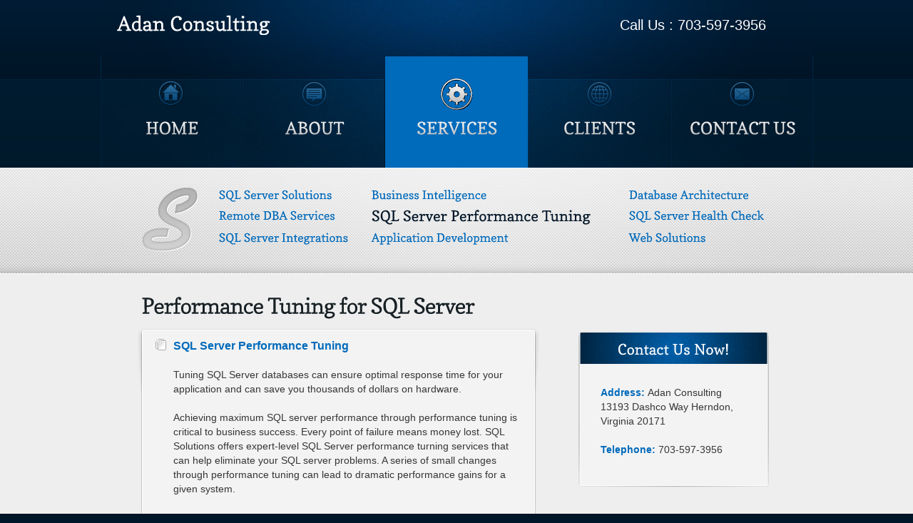

--- FILE ---
content_type: text/html
request_url: http://adanconsulting.com/sql-server-performance-tuning.html
body_size: 4061
content:
<!DOCTYPE html>
<html lang="en">
<head>
<title>Services</title>
<meta charset="utf-8">
<link rel="stylesheet" href="css/reset.css" type="text/css" media="all">
<link rel="stylesheet" href="css/layout.css" type="text/css" media="all">
<link rel="stylesheet" href="css/style.css" type="text/css" media="all">
<script type="text/javascript" src="js/jquery-1.4.2.js" ></script>
<script type="text/javascript" src="js/cufon-yui.js"></script>
<script type="text/javascript" src="js/cufon-replace.js"></script>  
<script type="text/javascript" src="js/Copse_400.font.js"></script>
<script type="text/javascript" src="js/imagepreloader.js"></script>
<script type="text/javascript">
	preloadImages([
	'images/menu1_active.gif',
	'images/menu2_active.gif',
	'images/menu3_active.gif',
	'images/menu4_active.gif',
	'images/menu5_active.gif']);
</script>
<!--[if lt IE 9]>
	<script type="text/javascript" src="http://info.template-help.com/files/ie6_warning/ie6_script_other.js"></script>
	<script type="text/javascript" src="js/html5.js"></script>
<![endif]-->
</head>
<body id="page3">
<div class="body1">
	<div class="body2">
		<div class="main">

<header>
				<div class="wrapper">
					<h1><a href="index.html"><span style="font-size:28px; color:white">Adan Consulting</span></a></h1>
					<div class="right">
						<nav>
							<ul id="top_nav">
								<li style="font-size:20px; color:#FFFFFF;" >Call Us : 703-597-3956</li>
								<li><a href="#"></a></li>
							</ul>
							<!--<form id="search" method="post">
								<div>
									<input type="submit" class="submit" value="">
									<input type="text" class="input">
								</div>
							</form>-->
						</nav>
					</div>
				</div>
				<nav id="menu">
					<ul>
						<li class="nav1"><a href="index.html">Home</a></li>
						<li class="nav2"><a href="about.html">About</a></li>
						<li class="nav3" id="active"><a href="sql-server-solutions.html">Services</a></li>
						<li class="nav4"><a href="clients.html">Clients</a></li>
						<li class="nav5"><a href="contact.html">Contact US</a></li>
					</ul>
                    
				</nav>
			</header><div class="ic"></div>
			</div>
		</div>
	</div>
<!-- / header -->
<!-- content -->
	<div class="body5">
		<div class="body6">
			<div class="main">
				<div class="wrapper">
					<figure class="left"><img src="images/letter3.png" alt=""></figure>
					<!--<h2>What We Can Do <span>For Your</span></h2>-->
<!--Lorem ipsum dolor sit amet, consectetur adipisicing elit, sed do eiusmod tempor incididunt ut labore et dolore magna aliqua. Ut enim ad minim veniam, quis nostrud exercitation ullamco laboris nisi ut aliquip.-->
					<table cellpadding="10px" cellspacing="15px" width="800px">
                    <tr><td><h3 class="heading"><a href="sql-server-solutions.html">SQL Server Solutions</a></h3></td><td><h3 class="heading"><a href="business-intelligence.html">Business Intelligence</a></h3></td><td><h3 class="heading"><a href="database-architecture.html">Database Architecture</a></h3></td></tr>
                    <tr><td><h3 class="heading"><a href="remote-dba-services.html">Remote DBA Services</a></h3></td><td><h3 class="heading clr"><a href="sql-server-performance-tuning.html">SQL Server Performance Tuning</a></h3></td><td><h3 class="heading"><a href="sql-server-health-check.html">SQL Server Health Check</a></h3></td></tr>
                    <tr><td><h3 class="heading"><a href="sql-server-integrations.html">SQL Server Integrations</a></h3></td><td><h3 class="heading"><a href="application-development.html">Application Development</a></h3></td><td><h3 class="heading"><a href="web-solutions.html">Web Solutions</a></h3></td></tr>
                    </table>
				</div>
			</div>
		</div>
	</div>
	<div class="body7" id="top">
		<div class="main">
			<section id="content">
				<div class="wrapper">
					<article class="col2">
						<div class="pad1">
							<h2 id="tag1">Performance Tuning for SQL Server</h2>
						</div>	
						<div class="box2">
							<div class="box2_top">	
								<div class="box2_bot">	
									<div class="pad">
										<div class="wrapper">
											<figure class="left"><img src="images/marker_1.gif" alt=""></figure>
											<div class="cols">
												<p><span >SQL Server Performance Tuning </span></p>
<p>Tuning SQL Server databases can ensure optimal response time for your application and can save you thousands of dollars on hardware.</p>
<p>Achieving maximum SQL server performance through performance tuning is critical to business success. Every point of failure means money lost. SQL Solutions offers expert-level SQL Server performance turning services that can help eliminate your SQL server problems. A series of small changes through performance tuning can lead to dramatic performance gains for a given system.</p>
<!--<span style="text-align:right" id="tag2" class="small"><a href="services.html#top">Go to Top</a></span>-->
											</div>
										</div>
									</div>
								</div>
							</div>
						</div>
						<!--<div class="box2">
							<div class="box2_top">
								<div class="box2_bot">	
									<div class="pad">
										<div class="wrapper">
											<figure class="left"><img src="images/marker_1.gif" alt=""></figure>
											<div class="cols">
												<p><span>Our deep performance optimization knowledge</span></p>
<p>Our Microsoft-certified database experts are leaders in the area of SQL Server performance optimization. You can leverage their expertise to efficiently eliminate database performance issues with your existing systems or as you proactively prevent database problems with new systems.</p>
<span style="text-align:right" id="tag3" class="small"><a href="services.html#top">Go to Top</a></span>
											</div>
										</div>
									</div>
								</div>
							</div>
						</div>
						<div class="box2">
							<div class="box2_top">	
								<div class="box2_bot">	
									<div class="pad">
										<div class="wrapper">
											<figure class="left"><img src="images/marker_1.gif" alt=""></figure>
											<div class="cols">
												<p><span>Our flexibility</span></p>
<p>Building an in-house capability to effectively address all possible project scenarios can be expensive and time-consuming. SQL Solutions Remote DBA gives you the flexibility you need to effectively work on any project requirements you may have. </p>
<span style="text-align:right" id="tag4" class="small"><a href="services.html#top">Go to Top</a></span>
											</div>
										</div>
									</div>
								</div>
							</div>
						</div>
                        <div class="box2">
							<div class="box2_top">
								<div class="box2_bot">	
									<div class="pad">
										<div class="wrapper">
											<figure class="left"><img src="images/marker_1.gif" alt=""></figure>
											<div class="cols">
												<p><span>Our focus on reliability</span></p>
<p>With our expert remote DBA services, you can be sure of maximum reliability, availability and the elimination of unexpected failures. SQL Solutions can monitor and fix your database issues before they become problems. SQL Solutions Remote DBA includes 24/7 monitoring of your databases to ensure smooth, worry-free operation.</p>
<p>With our proprietary server monitoring and diagnostic tools, Microsoft-certified DBAs and commitment to service, you know that your servers will be well maintained during office hours as well as after-hours.</p>
 <span style="text-align:right" id="tag5" class="small"><a href="services.html#top">Go to Top</a></span>
											</div>
										</div>
									</div>
								</div>
							</div>
						</div>
                        <div class="box2">
							<div class="box2_top">
								<div class="box2_bot">	
									<div class="pad">
										<div class="wrapper">
											<figure class="left"><img src="images/marker_1.gif" alt=""></figure>
											<div class="cols">
												<p><span>Our commitment to client service</span></p>
<p>We understand the value of teamwork, dedication and customer satisfaction. When you hire SQL Solutions Remote DBA, you gain a partner committed to your success and to meeting your database administration business needs.</p>
<p>In addition to custom projects, SQL Solutions lends its wide range of database administration skills and expertise to address the following needs:</p>
<ul class="list2"> <li>Database and server installation, setup, configuration and upgrade</li> <li>Database availability, disaster recovery and fault tolerance</li> <li>Database capacity planning</li> <li>Data Migration</li> <li>Replication</li><li>Database system architecture, design and implementation</li> </ul>
<span style="text-align:right" id="tag6" class="small"><a href="services.html#top">Go to Top</a></span>
											</div>
										</div>
									</div>
								</div>
							</div>
						</div>-->
					<!--</article>
					<article class="col3 pad_left2">
						<h2>Key Points</h2>
						<ul class="list2">
							<li><a href="services.html#tag1"><img src="images/icon1.jpg" alt="">Performance Optimization Knowledge</a></li>
							<li><a href="services.html#tag2"><img src="images/icon2.jpg" alt="">
Our Flexibility </a></li>
							<li><a href="services.html#tag3"><img src="images/icon4.jpg" alt="">
Our Focus on Reliability</a></li>
							<li class="bg_none"><a href="services.html#tag4"><img src="images/icon5.jpg" alt="">
Our Commitment to Client Service</a></li>
						</ul>
						<div class="box1">
							<div class="box1_bot">
								<div class="box1_top">
									
								</div>
							</div>
						</div>
					</article>-->
					</article>
					<article class="col1 pad_left1" style="margin-top:80px;">
					<div class="box1"><div class="box1_bot"><div class="box1_top">
						<div class="pad">
								<div class="pad1">
							<h3 class="center">Contact Us Now!</h3>
							<p><span class="ac">Address: </span>Adan Consulting<br />13193 Dashco Way Herndon, Virginia 20171</p>
							<p><span class="ac">Telephone: </span>703-597-3956</p>
						</div></div>
					</div></div></div>
        		</article>
				</div>
			</section>
		</div>
	</div>
<!-- / content -->
<!-- footer -->
	<div class="body8">
		<div class="body9">
			<div class="main"><!-- #BeginLibraryItem "/Library/footer.lbi" -->
<footer>
				<div class="col_1">
					<!--<h3>Social Networks</h3>
					<ul class="list3">
						<li><a href="#">Twitter</a></li>
						<li><a href="#">Facebook</a></li>
						<li><a href="#">Linkdin</a></li>
						<li><a href="#">Blogger</a></li>
					</ul>-->
				</div>
				<div class="col_2 pad_left1">
					<p id="copyright">Copyright © 2013 Adan Consulting. Powered by <a href="http://www.vibrantdynamics.com/" target="_blank">Vibrant Dynamics</a></p>
					<!--<div class="wrapper">
						<ul class="list3 col_1">
							<li><a href="#">Management Consulting</a></li>
							<li><a href="#">Policy and Regulatory</a></li>
							<li><a href="#">Market Assessment</a></li>
							<li><a href="#">Program Management</a></li>
						</ul>
						<ul class="list3 col_1 pad_left1">
							<li><a href="#">Regulatory Support</a></li>
							<li><a href="#">Risk Assessment</a></li>
							<li><a href="#">Change Management</a></li>
							<li><a href="#">Info Technology</a></li>
						</ul>
					</div>-->
				</div>
				<div class="col_3">
					<!--<h3 style="text-align:center">Adan Consulting</h3>
					<p class="center"><a rel="nofollow" href="#">Website template</a><br>designed by </p>
					<p class="center"><a href="#" >3D Models</a><br>provided by </p>-->
				</div>
			</footer><!-- #EndLibraryItem --></div>
<!-- / footer -->
		</div>
	</div>
<script type="text/javascript"> Cufon.now(); </script>
<script>
  (function(i,s,o,g,r,a,m){i['GoogleAnalyticsObject']=r;i[r]=i[r]||function(){
  (i[r].q=i[r].q||[]).push(arguments)},i[r].l=1*new Date();a=s.createElement(o),
  m=s.getElementsByTagName(o)[0];a.async=1;a.src=g;m.parentNode.insertBefore(a,m)
  })(window,document,'script','//www.google-analytics.com/analytics.js','ga');

  ga('create', 'UA-39657817-1', 'adanconsulting.com');
  ga('send', 'pageview');

</script>

</body>
</html>

--- FILE ---
content_type: text/css
request_url: http://adanconsulting.com/css/layout.css
body_size: 277
content:
.col1, .col2, .col3, .cols {float:left}
.col1 {width:267px}
.col3 {width:350px}
.col2 {width:585px}

/* index.html */
/* index-1.html */
#page2 .cols {width:525px;padding-bottom:2px}
/* index-2.html */
/* index-3.html */
/* index-4.html */
/* index-5.html */
/* index-6.html */

--- FILE ---
content_type: text/css
request_url: http://adanconsulting.com/css/style.css
body_size: 10179
content:
/* Getting the new tags to behave */
article, aside, audio, canvas, command, datalist, details, embed, figcaption, figure, footer, header, hgroup, keygen, meter, nav, output, progress, section, source, video {display:block}
mark, rp, rt, ruby, summary, time {display:inline}
/* Left & Right alignment */
.left {float:left}
.right {float:right}
.wrapper {width:100%;overflow:hidden}
.center {text-align:center}
body {background:#001527;border:0;min-width:980px;font:14px Arial, Helvetica, sans-serif;color:#363636;line-height:20px}
.ic, .ic a {border:0;float:right;background:#fff;color:#f00;width:50%;line-height:10px;font-size:10px;margin:-220% 0 0 0;overflow:hidden;padding:0}	
.css3{border-radius:8px;-moz-border-radius:8px;-webkit-border-radius:8px;box-shadow:0 0 4px rgba(0, 0, 0, .4);-moz-box-shadow:0 0 4px rgba(0, 0, 0, .4);-webkit-box-shadow:0 0 4px rgba(0, 0, 0, .4);behavior:url(js/PIE.htc);position:relative}
.main {margin:0 auto;width:1000px;position:relative; overflow:hidden;
word-wrap: break-word;}
.body1 {background:url(../images/bg_top_repeat.gif) top repeat-x #001527}
.body2 {background:url(../images/bg_top1.jpg) top center no-repeat}
.body3 {background:url(../images/bg_top2_repeat.jpg) top repeat-x}
.body4 {background:url(../images/bg_top2.jpg) top center no-repeat;height:379px}
.body5 {background:url(../images/bg_top3_repeat.jpg) top center repeat-x}
.body6 {background:url(../images/bg_top3.jpg) top center no-repeat;padding:28px 28px}
.body7 {background:#eeeeee}
.body8 {background:url(../images/bg_bot_repeat.jpg) top repeat-x}
.body9 {background:url(../images/bg_bot.jpg) top center no-repeat;height:65px}
/* main layout */
a {color:#006abb;text-decoration:underline;outline:none; font-size:16px; font-weight:bold;}
.clr a {color:#001527;text-decoration:underline;outline:none; font-size:20px; font-weight:bold;}
p span {color:#006abb;outline:none; font-size:16px; font-weight:bold;}
.ac {color:#006abb;outline:none; font-size:14px; font-weight:bold;}
.small  a{color:black;outline:none; font-size:12px; font-weight:bold;}
a:hover {text-decoration:none}
h1 {float:left;padding:21px 0 0 24px}
h2 {font-size:30px;color:#182125;line-height:1.2em;padding:26px 0 14px 0;letter-spacing:-1px}
h2 span {color:#006abb}
h3 {font-size:20px;color:#fff;line-height:1.2em;padding:12px 0 40px 0}
.heading {font-size:16px;color:#fff;line-height:1.2em;padding:0px 0 10px 0}
p {padding-bottom:20px}
.nopadding {padding-bottom:0px}
.clr {color:#001527;}
/* header */
header{}
#logo {display:block;background:url(../images/logo.png) no-repeat;width:300px;height:60px;text-indent:-9999px}
header .right{padding-right:59px;width:100px}
#top_nav {padding:25px 0 0px 0;float:right;width:275px}
#top_nav li {float:right;padding:0 7px}
#top_nav li a {font-size:10px;color:#fff;text-transform:uppercase;text-decoration:none}
#top_nav li a:hover {text-decoration:underline}
#search {background:url(../images/search.jpg) no-repeat;width:191px;height:26px;float:right;margin-top:3px}
#search .submit {float:right;background:none;height:26px;width:28px;cursor:pointer}
#search .input {float:right;width:153px;height:16px;padding:5px 0 5px 10px;font:14px Arial, Helvetica, sans-serif;color:#000;background:none}
#menu {background:url(../images/menu_border.gif) top left no-repeat;margin-top:30px}
#menu ul {background:url(../images/menu_border.gif) top right no-repeat;width:100%;overflow:hidden}
#menu li {float:left;padding-left:2px}
#menu li a {display:block;height:66px;width:198px;font-size:24px;padding-top:90px;text-align:center;text-decoration:none;text-transform:uppercase}
#menu li a:hover, #menu #menu_active a{}
.nav1 {background:url(../images/menu1.gif) center 35px no-repeat}
.nav2 {background:url(../images/menu2.gif) center 35px no-repeat}
.nav3 {background:url(../images/menu3.gif) center 35px no-repeat}
.nav4 {background:url(../images/menu4.gif) center 35px no-repeat}
.nav5 {background:url(../images/menu5.gif) center 35px no-repeat}
.nav1:hover, .nav1#active {background:url(../images/menu1_active.gif) center 31px no-repeat #006abb}
.nav2:hover, .nav2#active {background:url(../images/menu2_active.gif) center 31px no-repeat #006abb}
.nav3:hover, .nav3#active {background:url(../images/menu3_active.gif) center 31px no-repeat #006abb}
.nav4:hover, .nav4#active {background:url(../images/menu4_active.gif) center 31px no-repeat #006abb}
.nav5:hover, .nav5#active {background:url(../images/menu5_active.gif) center 31px no-repeat #006abb}
.slogan {background:url(../images/text.gif) center 108px no-repeat;height:141px;overflow:hidden;position:relative;padding-top:108px}
.slogan a {margin-top:64px}
/* The Nivo Slider styles */
#slider {height:141px;position:absolute !important;top:0;width:981px;left:82px;top:108px}
.nivoSlider {position:absolute}
.nivoSlider img {top:0px;left:0px}
/* If an image is wrapped in a link */
.nivoSlider a.nivo-imageLink {position:absolute;top:0px;left:0px;width:100%;height:100%;border:0;padding:0;margin:0;z-index:60;display:none}
/* The slices in the Slider */
.nivo-slice {display:block;position:absolute;z-index:50;height:100%}
/* Direction nav styles (e.g. Next & Prev) */
.nivo-directionNav a {position:absolute;margin-top:63px;z-index:99;cursor:pointer;text-indent:-9999px;width:21px;height:33px}
.nivo-prevNav {left:-22px; display:block;background:url(../images/marker_left.jpg) no-repeat}
.nivo-nextNav {right:123px;background:url(../images/marker_right.jpg) no-repeat}
.nivo-prevNav:hover {background:url(../images/marker_left_active.jpg) no-repeat}
.nivo-nextNav:hover {background:url(../images/marker_right_active.jpg) no-repeat}
/* content */
#content {width:100%;overflow:hidden;padding:33px 0 48px 53px}
.body6 figure {padding-left:58px}
#page2 .body6 figure {padding-left:53px}
#page2 #content, #page3 #content, #page4 #content, #page5 #content {padding-top:0}
#page3 #content {padding-bottom:37px}
#page2 .col2 figure {margin-right:10px}
#page4 .body6 {padding-bottom:25px}
#page4 .marg_bot1 {margin-bottom:14px}
#page4 #content {padding-bottom:44px}
.body6 h2 {padding:0 0 14px 0;margin-top:-1px;letter-spacing:-1px;float:left;width:820px}
.pad_left1 {padding-left:33px}
.pad_left2 {padding-left:5px}
.pad1 {padding:0 5px}
.pad_bot1 {padding-bottom:10px}
.pad_bot2 {padding-bottom:15px}
.marg_bot1 {margin-bottom:20px}
.box1 {background:url(../images/box_repeat.gif) center repeat-y} 
.box1_bot {background:url(../images/box_bot.gif) center bottom no-repeat}
.box1_top {background:url(../images/box_top.jpg) center top no-repeat;width:100%}
.box1 .pad {padding:0 26px;padding-bottom:23px}
.box1 h2 {font-size:24px;line-height:1.2em;color:#fff;padding:10px 0 22px 0}
.box1 h2.center {font-size:30px;line-height:1.2em;padding:4px 0 26px 0;letter-spacing:-1px}
.box1 .button {background:url(../images/button2_bg.gif) top repeat-x}
.box1 .button span {background:url(../images/button2_left.gif) top left no-repeat}
.box1 .button span span {background:url(../images/button2_right.gif) top right no-repeat}
.box2 {background:url(../images/box2_repeat.gif) left repeat-y;margin-bottom:11px} 
.box2_top {background:url(../images/box2_top.gif) left top no-repeat}
.box2_bot {background:url(../images/box2_bot.gif) left bottom no-repeat;width:100%}
.box2 .pad {padding:15px 25px 13px}
.box2 figure {margin-right:10px}
.box2 a {display:block;margin-bottom:5px;text-decoration:none;margin-top:-2px}
.box2 a:hover {text-decoration:underline}
.box2 .cols {width:490px}
.button {background:url(../images/button1_bg.gif) top repeat-x;display:inline-block;font-size:20px;color:#363636;line-height:34px;text-decoration:none}
.button span {display:block;background:url(../images/button1_left.gif) top left no-repeat}
.button span span {padding:0 40px;background:url(../images/button1_right.gif) top right no-repeat;height:39px}
.button:hover {color:#006abb} 
.font1 {font-size:12px;display:block;padding-bottom:5px;margin-top:-2px}
.line1 {background:url(../images/line_ver1.gif) 285px 0 repeat-y}
.list1 li {line-height:30px}
.list1 li a {padding-left:25px;background:url(../images/marker_1.gif) 0 8px no-repeat;display:inline-block}
.list2 {margin-top:-8px;padding-bottom:24px}
.list2 li {line-height:37px;background:url(../images/line_hor1.gif) bottom repeat-x}
.list2 .bg_none {background:none}
.list2 li a {font-size:14px;color:#363636;text-decoration:none}
.list2 li a:hover {color:#006abb}
.list2 li img {margin-right:10px}
.list3 li {line-height:25px}
.list3 li a {text-decoration:none;padding-left:14px;background:url(../images/marker_2.gif) 0 5px no-repeat}
.list3 li a:hover {text-decoration:underline}
/* footer */
footer {padding:0 0 0 60px;color:#fff}
footer a {color:#a2b8c8}
footer p {padding-bottom:15px}
.col_1 {width:190px;float:left}
.col_2 {width:450px;float:left}
.col_3 {width:230px;float:left;padding-left:8px}
#footer_logo {display:block;margin:15px 0 30px 10px;background:url(../images/logo.png) no-repeat;width:250px;height:39px;text-indent:-9999px}
/* forms */
#ContactForm {margin-top:-4px;line-height:26px}
#ContactForm strong {float:left;width:70px;font-weight:normal}
#ContactForm .wrapper {min-height:30px}
#ContactForm .bg {background:url(../images/input2.gif) no-repeat;float:left}
#ContactForm .textarea_box {min-height:260px}
#ContactForm .textarea_box .bg {background:url(../images/textarea.gif) no-repeat;float:left}
#ContactForm a span span {padding:0}
#ContactForm a {margin-right:20px;float:right;width:110px;text-align:center}
#ContactForm .input {width:277px;height:17px;background:none;padding:6px 10px;color:#000;font:14px Arial, Helvetica, sans-serif}
#ContactForm textarea {overflow:auto;width:464px;height:228px;background:none;padding:6px 10px;color:#000;font:14px Arial, Helvetica, sans-serif;margin:0}
#sign_up {width:100%;height:29px;overflow:hidden;padding-top:7px}
#sign_up .input {float:left;background:url(../images/input.gif) no-repeat;width:120px;height:17px;padding:6px 10px;font:14px Arial, Helvetica, sans-serif;color:#000;margin-right:7px}
#sign_up a {font-size:16px;float:left;background:url(../images/sign_up.gif) no-repeat;width:77px;text-align:center;line-height:24px;height:29px;color:#363636;text-decoration:none}
#sign_up a:hover {color:#006abb}
#sign_up{}

--- FILE ---
content_type: text/plain
request_url: https://www.google-analytics.com/j/collect?v=1&_v=j102&a=607066113&t=pageview&_s=1&dl=http%3A%2F%2Fadanconsulting.com%2Fsql-server-performance-tuning.html&ul=en-us%40posix&dt=Services&sr=1280x720&vp=1280x720&_u=IEBAAAABAAAAACAAI~&jid=1332750549&gjid=1441467773&cid=751660454.1764418381&tid=UA-39657817-1&_gid=139780862.1764418381&_r=1&_slc=1&z=1523957015
body_size: -286
content:
2,cG-1TMBEB51KQ

--- FILE ---
content_type: text/javascript
request_url: http://adanconsulting.com/js/cufon-replace.js
body_size: 269
content:
Cufon.replace('#menu a', { fontFamily: 'Copse', hover:true, color: '-linear-gradient(#fdfdfd, #dedede, #b4b4b4)' });
Cufon.replace('h2, .button, .list2 a, #sign_up a, h3', { fontFamily: 'Copse', hover:true });
Cufon.replace('h1', { fontFamily: 'Copse', hover:true });



--- FILE ---
content_type: text/javascript
request_url: http://adanconsulting.com/js/Copse_400.font.js
body_size: 106736
content:
/*!
 * The following copyright notice may not be removed under any circumstances.
 * 
 * Copyright:
 * "Copyright (c) 2010, Daniel Rhatigan(sparky@ultrasparky.org) with Reserved
 * Font Name Copse"
 * 
 * Trademark:
 * Copse is a trademark of Daniel Rhatigan.
 * 
 * Description:
 * "Copyright (c) 2010, Daniel Rhatigan(sparky@ultrasparky.org) with Reserved
 * Font Name Copse"
 * 
 * Manufacturer:
 * Daniel Rhatigan
 * 
 * Designer:
 * Daniel Rhatigan
 * 
 * License information:
 * http://scripts.sil.org/OFL
 */
Cufon.registerFont({"w":183,"face":{"font-family":"Copse","font-weight":400,"font-stretch":"normal","units-per-em":"360","panose-1":"2 0 5 3 8 0 0 2 0 4","ascent":"288","descent":"-72","x-height":"4","bbox":"-16.1726 -350 360.598 85","underline-thickness":"17.9297","underline-position":"-36.0352","unicode-range":"U+0020-U+201D"},"glyphs":{" ":{"w":77},"!":{"d":"52,4v-14,0,-23,-9,-23,-25v0,-15,10,-24,23,-25v12,-1,25,11,25,22v1,18,-11,27,-25,28xm67,-76v0,10,-32,9,-30,0r-8,-187v0,-4,7,-5,23,-5v16,0,24,2,24,6","w":104},"\"":{"d":"81,-270v-1,-8,21,-10,32,-7v6,1,10,3,9,7r-10,70v0,4,-4,5,-13,5v-8,0,-12,-1,-12,-5xm47,-200v-1,7,-24,7,-26,0r-9,-70v0,-6,7,-8,22,-8v10,0,17,3,19,8","w":133,"k":{"\u00fe":-12,"\u00f0":5,"\u00ef":-2,"\u00e3":23,"\u00df":4,"\u00c6":14,"z":17,"x":11,"w":13,"v":12,"t":8,"s":23,"p":14,"g":26,"f":7,"b":-11,"W":-5,"@":8,"4":7,"\/":11,".":47,",":47,"&":4,"y":12,"\u00fd":12,"\u00ff":12,"Y":-4,"\u00dd":-4,"-":5,"\u2013":5,"\u2014":5,"\u00ab":26,"A":18,"\u00c0":18,"\u00c1":18,"\u00c2":18,"\u00c3":18,"\u00c4":18,"\u00c5":18,"a":23,"\u00e0":23,"\u00e1":23,"\u00e2":23,"\u00e4":23,"\u00e5":23,"\u00e6":23,"c":27,"e":27,"o":27,"\u00e7":27,"\u00e8":27,"\u00e9":27,"\u00ea":27,"\u00eb":27,"\u00f2":27,"\u00f3":27,"\u00f4":27,"\u00f5":27,"\u00f6":27,"\u00f8":27,"d":20,"q":20,"\u00bb":16,"u":14,"\u00f9":14,"\u00fa":14,"\u00fb":14,"\u00fc":14,"m":14,"n":14,"r":14,"\u00f1":14}},"#":{"d":"33,-159v-9,0,-12,-27,0,-27r29,0r12,-79v1,-5,22,-5,25,0r-12,79r51,0r11,-79v2,-4,22,-5,25,0r-11,79v21,-4,48,2,29,27r-33,0r-8,54v18,-1,41,-4,31,22v-4,10,-23,3,-35,5r-11,78v0,2,-1,3,-5,3v-7,0,-18,3,-20,-3r11,-78r-50,0r-11,78v-4,5,-23,6,-26,0r11,-78v-17,-2,-38,9,-35,-18v2,-15,25,-7,39,-9r8,-54r-25,0xm76,-105r50,0r8,-54r-51,0","w":209},"$":{"d":"18,-193v0,-43,30,-60,68,-66v2,-14,-7,-31,13,-29v19,-2,10,15,12,28v33,2,73,19,73,50v0,15,-12,27,-27,27v-23,0,-34,-24,-22,-44v-6,-4,-15,-6,-24,-6r0,84v44,22,67,26,75,73v-2,45,-33,65,-75,71v-3,14,9,35,-12,35v-22,0,-10,-19,-13,-34v-34,-1,-75,-19,-75,-49v0,-15,12,-27,27,-27v21,-1,33,21,24,41v7,5,15,7,24,8r0,-89v-41,-19,-68,-27,-68,-73xm111,-32v32,-1,50,-39,27,-61v-6,-5,-15,-10,-27,-16r0,77xm86,-232v-44,8,-39,54,0,70r0,-70","w":198},"%":{"d":"138,-54v1,21,4,38,22,38v15,0,23,-11,23,-33v-1,-22,-4,-38,-23,-38v-15,0,-22,11,-22,33xm115,-212v1,31,-22,58,-54,57v-31,-1,-47,-22,-47,-53v0,-31,23,-57,54,-57v29,0,47,24,47,53xm211,-53v0,31,-23,57,-54,57v-31,-1,-47,-22,-47,-53v-1,-31,22,-57,54,-57v29,0,47,24,47,53xm186,-265v1,-6,28,-8,28,0r-173,265v-2,6,-28,8,-29,0xm42,-212v1,21,4,38,22,38v15,0,23,-12,23,-34v-1,-22,-5,-37,-23,-37v-15,0,-22,11,-22,33","w":225},"&":{"d":"168,-212v0,42,-21,55,-48,86r44,60v14,-22,25,-38,19,-51v-14,-1,-31,6,-29,-14v0,-7,1,-11,4,-11r70,0v3,0,5,5,5,13v0,13,-6,12,-17,12v-3,22,-15,45,-36,71v8,14,16,22,38,21v7,2,4,25,-3,25v-30,0,-42,3,-59,-18v-49,40,-146,24,-143,-48v2,-41,18,-51,45,-81v-11,-17,-23,-44,-23,-64v0,-36,31,-57,69,-57v38,0,64,20,64,56xm75,-125v-31,25,-29,101,15,101v19,0,35,-5,49,-16xm103,-241v-57,0,-24,70,0,93v19,-17,29,-37,29,-61v0,-20,-10,-32,-29,-32","w":238,"k":{"\u201d":8,"\u2019":8,"\u00dd":4,"\u00dc":4,"\u00db":4,"\u00da":4,"\u00d9":4,"\u00c6":-4,"Y":4,"W":7,"V":8,"U":4,"T":9,"J":4,"'":9,"\"":9}},"'":{"d":"13,-270v0,-6,6,-8,20,-8v12,0,20,1,21,8r-8,70v0,4,-4,5,-12,5v-9,0,-13,-1,-13,-5","w":66,"k":{"\u00fe":-12,"\u00f0":5,"\u00e3":23,"\u00df":4,"\u00c6":14,"z":17,"x":11,"w":13,"v":12,"t":8,"s":23,"p":14,"g":26,"f":7,"b":-11,"W":-5,"@":8,"4":7,"\/":11,".":47,",":47,"&":4,"y":12,"\u00fd":12,"\u00ff":12,"Y":-4,"\u00dd":-4,"-":5,"\u2013":5,"\u2014":5,"\u00ab":26,"A":18,"\u00c0":18,"\u00c1":18,"\u00c2":18,"\u00c3":18,"\u00c4":18,"\u00c5":18,"a":23,"\u00e0":23,"\u00e1":23,"\u00e2":23,"\u00e4":23,"\u00e5":23,"\u00e6":23,"c":27,"e":27,"o":27,"\u00e7":27,"\u00e8":27,"\u00e9":27,"\u00ea":27,"\u00eb":27,"\u00f2":27,"\u00f3":27,"\u00f4":27,"\u00f5":27,"\u00f6":27,"\u00f8":27,"d":20,"q":20,"\u00bb":16,"u":14,"\u00f9":14,"\u00fa":14,"\u00fb":14,"\u00fc":14,"m":14,"n":14,"r":14,"\u00f1":14}},"(":{"d":"98,29v1,9,-11,17,-21,11v-54,-53,-81,-172,-43,-264v11,-27,24,-51,43,-70v6,-6,22,1,21,10v-61,93,-57,225,0,313","w":111,"k":{"\u00ff":7,"\u00fe":-7,"\u00fd":7,"\u00fc":7,"\u00fb":7,"\u00fa":7,"\u00f9":7,"\u00f8":7,"\u00f6":7,"\u00f5":7,"\u00f4":7,"\u00f3":7,"\u00f2":7,"\u00f0":5,"\u00eb":7,"\u00ea":7,"\u00e9":7,"\u00e8":7,"\u00e7":7,"\u00e6":5,"\u00e5":5,"\u00e4":5,"\u00e3":5,"\u00e2":5,"\u00e1":5,"\u00e0":5,"\u00df":4,"\u00d8":7,"\u00d6":7,"\u00d5":7,"\u00d4":7,"\u00d3":7,"\u00d2":7,"\u00c7":7,"y":7,"w":7,"v":7,"u":7,"t":6,"s":5,"q":6,"p":6,"o":7,"j":-10,"g":5,"e":7,"d":6,"c":7,"b":-5,"a":5,"S":4,"Q":7,"O":7,"J":-3,"G":7,"C":7,"9":5,"8":5,"6":6,"4":6,"0":6}},")":{"d":"13,-284v-1,-9,15,-16,22,-10v67,64,83,215,23,303v-10,13,-20,41,-40,29v-3,-2,-5,-5,-5,-9v61,-90,59,-227,0,-313","w":111},"*":{"d":"14,-233v-6,-8,1,-28,9,-27r26,12v-7,-20,-1,-45,25,-28r-4,28v17,-13,44,-13,35,15r-29,6v6,8,17,12,21,23v-2,8,-16,19,-23,15r-15,-26v-6,8,-8,21,-17,26v-9,-1,-21,-9,-20,-17r19,-22","w":118,"k":{"\u00ff":10,"\u00fe":-11,"\u00fd":10,"\u00fc":6,"\u00fb":6,"\u00fa":6,"\u00f9":6,"\u00f8":18,"\u00f6":18,"\u00f5":18,"\u00f4":18,"\u00f3":18,"\u00f2":18,"\u00f1":5,"\u00f0":6,"\u00ef":-9,"\u00eb":18,"\u00ea":18,"\u00e9":18,"\u00e8":18,"\u00e7":18,"\u00e6":12,"\u00e5":12,"\u00e4":12,"\u00e2":12,"\u00e1":12,"\u00e0":12,"\u00df":4,"\u00dd":-7,"\u00c6":14,"\u00c5":18,"\u00c4":18,"\u00c3":18,"\u00c2":18,"\u00c1":18,"\u00c0":18,"z":8,"y":10,"x":9,"w":11,"v":11,"u":6,"t":6,"s":12,"r":5,"q":18,"p":5,"o":18,"n":5,"m":5,"g":15,"f":6,"e":18,"d":18,"c":18,"b":-10,"a":12,"Y":-7,"W":-8,"V":-3,"A":18}},"+":{"d":"166,-128v8,0,8,27,0,27r-62,0r0,73v0,2,-5,3,-13,3v-8,0,-12,-1,-12,-3r0,-73r-61,0v-9,0,-11,-27,0,-27r61,0r0,-65v0,-2,4,-4,12,-4v8,0,13,2,13,4r0,65r62,0","k":{"7":10,"1":8}},",":{"d":"41,-44v17,0,29,10,29,24v0,21,-15,43,-46,67v-7,1,-11,-4,-11,-10v12,-14,19,-25,19,-34v-22,-9,-13,-48,9,-47","w":88,"k":{"\u201d":44,"\u201c":46,"\u2019":44,"\u2018":46,"7":7,"4":4,"'":47,"\"":47}},"-":{"d":"27,-90v-9,0,-10,-31,0,-31r78,0v10,1,10,31,0,31r-78,0","w":131,"k":{"x":4,"w":4,"v":5,"t":5,"j":5,"f":6,"Z":9,"X":7,"W":11,"V":12,"T":17,"S":5,"J":5,"7":9,"2":4,"1":8,"\u2019":15,"\u201d":15,"y":5,"\u00fd":5,"\u00ff":5,"\"":5,"'":5,"Y":12,"\u00dd":12,"U":5,"\u00d9":5,"\u00da":5,"\u00db":5,"\u00dc":5,"B":6,"D":6,"E":6,"F":6,"H":6,"I":6,"K":6,"L":6,"M":6,"N":6,"P":6,"R":6,"\u00c8":6,"\u00c9":6,"\u00ca":6,"\u00cb":6,"\u00cc":6,"\u00cd":6,"\u00ce":6,"\u00cf":6,"\u00d0":6,"\u00d1":6,"\u00de":6,"A":5,"\u00c0":5,"\u00c1":5,"\u00c2":5,"\u00c3":5,"\u00c4":5,"\u00c5":5,"h":6,"k":6,"l":6,"m":4,"n":4,"r":4,"\u00f1":4,"i":5,"\u00ec":5,"\u00ed":5,"\u00ee":5,"\u00ef":5}},".":{"d":"43,4v-14,-1,-24,-10,-24,-24v-1,-14,9,-24,24,-25v33,0,31,50,0,49","w":85,"k":{"\u201d":43,"\u201c":46,"\u2019":43,"\u2018":46,"\u00ff":12,"\u00fd":12,"\u00fc":5,"\u00fb":5,"\u00fa":5,"\u00f9":5,"\u00dd":3,"\u00dc":8,"\u00db":8,"\u00da":8,"\u00d9":8,"y":12,"w":11,"v":12,"u":5,"t":6,"p":5,"j":6,"Y":3,"W":17,"V":18,"U":8,"T":9,"J":5,"G":3,"7":6,"4":4,"'":47,"\"":47}},"\/":{"d":"124,-282v9,-8,23,-9,29,0r-117,307v-7,5,-25,8,-30,0","w":160,"k":{"\u00fe":-18,"\u00f8":9,"\u00f6":9,"\u00f5":9,"\u00f4":9,"\u00f3":9,"\u00f2":9,"\u00eb":9,"\u00ea":9,"\u00e9":9,"\u00e8":9,"\u00e7":9,"\u00e6":8,"\u00e5":8,"\u00e4":8,"\u00e3":8,"\u00e2":8,"\u00e1":8,"\u00e0":8,"\u00dd":-3,"\u00c6":8,"\u00c5":12,"\u00c4":12,"\u00c3":12,"\u00c2":12,"\u00c1":12,"\u00c0":12,"z":6,"s":7,"q":8,"o":9,"l":-2,"k":-2,"h":-2,"g":9,"e":9,"d":8,"c":9,"b":-17,"a":8,"Y":-3,"W":-5,"A":12,"4":5,"\/":10}},"0":{"d":"17,-119v0,-85,14,-149,93,-149v68,0,83,56,84,131v1,75,-28,138,-93,141v-53,2,-85,-66,-84,-123xm153,-132v0,-64,-3,-101,-47,-107v-38,-5,-50,58,-49,107v2,62,7,98,49,107v42,-9,47,-53,47,-107","w":210,"k":{"\u00c5":4,"\u00c4":4,"\u00c3":4,"\u00c2":4,"\u00c1":4,"\u00c0":4,"A":4,")":6}},"1":{"d":"101,-213v-18,3,-55,34,-58,1v0,-3,0,-5,2,-6r81,-50v11,0,16,1,16,3r0,240v17,5,50,-12,47,13v0,8,-2,12,-6,12r-127,0v-8,-3,-3,-24,3,-25v14,-2,46,5,46,-7r0,-170v0,-7,-2,-11,-4,-11","w":210,"k":{"\u2014":5,"\u2013":5,"\u00ff":4,"\u00fd":4,"\u00f1":-3,"\u00ef":-3,"\u00ee":-3,"\u00ed":-3,"\u00ec":-3,"\u00dc":5,"\u00db":5,"\u00da":5,"\u00d9":5,"\u00c5":-15,"\u00c4":-15,"\u00c3":-15,"\u00c2":-15,"\u00c1":-15,"\u00c0":-15,"\u00b7":4,"\u00b0":5,"}":-7,"y":4,"x":-10,"r":-3,"n":-3,"m":-3,"l":-9,"k":-9,"i":-3,"h":-9,"f":-2,"]":-6,"X":-12,"V":4,"U":5,"A":-15,"=":4,"-":5,"'":4,"\"":4}},"2":{"d":"66,-229v21,11,14,54,-14,52v-16,0,-27,-12,-27,-29v0,-80,157,-83,158,-4v1,80,-108,109,-124,173r98,0v4,-10,3,-28,16,-28v26,0,5,44,6,65r-149,0v-10,-89,77,-122,107,-181v15,-29,-2,-60,-38,-60v-15,0,-26,4,-33,12","w":210},"3":{"d":"53,-87v27,0,35,36,13,51v27,27,83,6,79,-37v-3,-30,-20,-52,-49,-55r0,-17v50,-5,66,-96,3,-96v-15,0,-26,4,-33,12v21,10,15,54,-13,52v-16,-1,-29,-12,-28,-29v2,-40,39,-59,80,-62v81,-6,99,105,31,127v31,14,49,36,50,70v1,42,-41,75,-84,75v-38,0,-78,-28,-77,-64v0,-16,12,-27,28,-27","w":210,"k":{")":5}},"4":{"d":"73,0v-7,-3,-4,-24,4,-25v14,-2,44,6,45,-7r0,-41r-97,0v-5,-3,-7,-7,-8,-12r81,-183v21,0,30,8,30,23r-73,145r67,0v4,-39,-18,-85,37,-79r0,79v14,3,39,-10,37,11v2,21,-19,15,-37,16r0,48v14,2,33,-8,31,13v0,8,-3,12,-7,12r-110,0","w":210,"k":{"\u00dd":4,"\u00dc":5,"\u00db":5,"\u00da":5,"\u00d9":5,"\u00c5":-3,"\u00c4":-3,"\u00c3":-3,"\u00c2":-3,"\u00c1":-3,"\u00c0":-3,"\u00b0":4,"\\":7,"Y":4,"W":8,"V":9,"U":5,"T":9,"J":4,"A":-3,"7":6,"4":-5,"'":7,"\"":7}},"5":{"d":"53,-87v27,0,36,35,13,51v28,27,82,6,82,-39v0,-52,-47,-64,-105,-59r0,-131r133,0v10,62,-63,30,-106,38r0,66v69,-6,119,23,119,84v0,48,-37,82,-87,81v-38,0,-78,-28,-77,-64v0,-16,12,-27,28,-27","w":210},"6":{"d":"161,-177v-27,2,-37,-41,-14,-52v-20,-20,-54,-15,-69,13v-11,20,-18,44,-18,74v12,-12,32,-20,59,-20v47,2,77,35,77,84v0,45,-41,82,-86,82v-61,0,-91,-43,-91,-129v0,-76,34,-143,97,-143v43,0,70,18,72,58v1,22,-9,32,-27,33xm155,-81v0,-27,-19,-53,-45,-53v-26,0,-42,16,-50,33v-1,36,17,77,48,77v30,0,47,-26,47,-57","w":210,"k":{")":5}},"7":{"d":"66,0v6,-88,47,-169,92,-230r-112,0v-5,9,0,25,-14,25v-31,-1,-7,-39,-9,-60r171,0v4,0,6,4,6,12r-26,45v-38,71,-59,116,-67,208v0,2,-7,4,-21,4v-14,0,-20,-2,-20,-4","w":210,"k":{"\u2014":7,"\u2013":7,"\u00fc":4,"\u00fb":4,"\u00fa":4,"\u00f9":4,"\u00f8":9,"\u00f6":9,"\u00f5":9,"\u00f4":9,"\u00f3":9,"\u00f2":9,"\u00f1":4,"\u00eb":9,"\u00ea":9,"\u00e9":9,"\u00e8":9,"\u00e7":9,"\u00e6":8,"\u00e5":8,"\u00e4":8,"\u00e3":8,"\u00e2":8,"\u00e1":8,"\u00e0":8,"\u00de":-5,"\u00dd":-21,"\u00dc":-9,"\u00db":-9,"\u00da":-9,"\u00d9":-9,"\u00d1":-5,"\u00d0":-5,"\u00cf":-5,"\u00ce":-5,"\u00cd":-5,"\u00cc":-5,"\u00cb":-5,"\u00ca":-5,"\u00c9":-5,"\u00c8":-5,"\u00c5":11,"\u00c4":11,"\u00c3":11,"\u00c2":11,"\u00c1":11,"\u00c0":11,"\u00b7":8,"\u00a2":4,"}":-9,"z":7,"u":4,"s":8,"r":4,"q":9,"o":9,"n":4,"m":4,"l":-17,"k":-17,"h":-17,"g":10,"e":9,"d":9,"c":9,"b":-27,"a":8,"]":-7,"\\":-2,"Y":-21,"X":-11,"W":-22,"V":-19,"U":-9,"T":-8,"R":-5,"P":-5,"N":-5,"M":-5,"L":-5,"K":-5,"J":-6,"I":-5,"H":-5,"F":-5,"E":-5,"D":-5,"B":-5,"A":11,"=":6,"7":-9,"4":6,"\/":9,".":10,"-":7,",":10,"+":8,"\"":-3}},"8":{"d":"110,4v-53,1,-93,-24,-94,-73v0,-27,16,-53,47,-78v-21,-15,-34,-35,-34,-64v0,-74,154,-76,156,-1v1,28,-19,58,-38,75v32,18,49,27,49,68v0,46,-42,72,-86,73xm57,-73v0,61,95,63,98,9v-7,-44,-30,-45,-69,-70v-19,20,-29,40,-29,61xm149,-203v0,-46,-81,-51,-85,-8v6,37,28,41,59,62v17,-22,26,-40,26,-54","w":210,"k":{")":5}},"9":{"d":"51,-87v27,-2,37,40,14,51v18,18,58,16,71,-11v9,-19,16,-43,16,-75v-12,12,-33,20,-59,19v-47,-1,-77,-35,-77,-84v0,-44,42,-82,86,-81v61,0,91,42,91,128v0,90,-22,144,-91,144v-44,0,-78,-24,-78,-64v0,-15,12,-27,27,-27xm57,-184v0,29,19,54,45,54v26,0,42,-16,50,-33v1,-40,-14,-78,-48,-78v-29,0,-47,27,-47,57","w":210,"k":{"\u00c5":4,"\u00c4":4,"\u00c3":4,"\u00c2":4,"\u00c1":4,"\u00c0":4,"A":4,")":6}},":":{"d":"52,-112v-33,4,-34,-46,-6,-48v34,-4,35,47,6,48xm52,-4v-34,4,-34,-48,-6,-49v34,-4,34,47,6,49","w":98},";":{"d":"52,-112v-17,0,-26,-10,-26,-24v-1,-14,9,-23,24,-24v30,-1,31,48,2,48xm48,-44v17,0,28,9,28,24v0,21,-15,43,-46,67v-7,1,-11,-4,-11,-10v12,-14,19,-25,19,-34v-23,-10,-13,-48,10,-47","w":100},"<":{"d":"58,-113r112,79v0,9,-4,14,-11,17r-140,-81v-12,-7,-12,-23,0,-30r139,-78v7,2,11,9,12,18","w":188},"=":{"d":"28,-134v-10,0,-9,-28,0,-27r149,0v8,1,9,27,0,27r-149,0xm29,-68v-9,0,-12,-27,0,-27r148,0v9,0,9,27,0,27r-148,0","w":204,"k":{"7":9,"1":8}},">":{"d":"19,-188v1,-9,4,-16,12,-18r139,78v12,7,12,23,0,30r-140,81v-7,-3,-11,-8,-11,-17r112,-79","w":188},"?":{"d":"106,-169v27,-36,-1,-86,-51,-70v11,17,-2,40,-18,40v-17,1,-27,-10,-27,-24v0,-35,40,-43,75,-45v62,-3,92,69,50,110v-12,12,-29,25,-43,36v-3,22,11,55,-18,55v-30,0,-13,-36,-17,-59v15,-12,39,-30,49,-43xm76,4v-18,0,-26,-9,-27,-25v0,-14,11,-23,22,-24v18,-2,27,11,28,22v2,16,-12,25,-23,27","w":166},"@":{"d":"81,-90v0,-66,56,-108,123,-83v5,-15,28,-9,34,1v-14,35,-9,89,-10,138v0,10,2,11,11,11v29,0,41,-36,42,-66v0,-76,-47,-121,-118,-122v-75,0,-122,54,-122,132v0,100,118,143,196,94v6,2,13,12,15,21v-25,17,-56,26,-92,26v-91,1,-150,-53,-148,-143v2,-92,58,-158,157,-157v84,1,140,61,140,145v0,50,-33,96,-81,95v-16,0,-25,-5,-29,-17v-51,39,-118,18,-118,-75xm117,-90v2,33,5,65,35,66v13,0,28,-5,42,-17r0,-101v-38,-28,-80,0,-77,52","w":323,"k":{"\u201d":6,"\u2019":6,"\u00de":5,"\u00dd":7,"\u00dc":6,"\u00db":6,"\u00da":6,"\u00d9":6,"\u00d1":5,"\u00d0":5,"\u00cf":5,"\u00ce":5,"\u00cd":5,"\u00cc":5,"\u00cb":5,"\u00ca":5,"\u00c9":5,"\u00c8":5,"Z":5,"Y":7,"W":9,"V":10,"U":6,"T":9,"R":5,"P":5,"N":5,"M":5,"L":5,"K":5,"J":6,"I":5,"H":5,"F":5,"E":5,"D":5,"B":5,"'":6,"\"":6}},"A":{"d":"81,-25v7,1,5,26,-2,25r-77,0v-7,-2,-6,-27,6,-25v9,0,14,-3,17,-10r90,-230v1,-5,20,-3,20,0r94,240v12,1,25,-6,25,11v0,8,-3,12,-7,14r-85,0v-8,-2,-5,-26,3,-25v18,-1,23,1,20,-8r-21,-55r-89,0r-25,63r31,0xm85,-115r69,0r-34,-88","w":250,"k":{"\u00ae":10,"}":-8,"w":4,"v":7,"]":-7,"\\":12,"W":19,"V":21,"T":15,"J":5,"G":6,"?":4,"7":6,"*":17}},"B":{"d":"220,-77v3,87,-104,81,-198,77v-9,-6,-5,-33,16,-25v6,-1,12,-2,13,-7r-2,-208v-15,-2,-38,9,-36,-14v0,-7,2,-11,5,-11v79,-2,185,-8,185,65v0,28,-24,51,-48,57v36,5,64,28,65,66xm179,-77v-1,-39,-44,-56,-91,-52v5,41,-18,104,31,104v39,0,61,-12,60,-52xm88,-156v50,7,88,-14,70,-62v-13,-18,-31,-19,-70,-19r0,81","w":233,"k":{"\u00de":4,"\u00dd":8,"\u00dc":4,"\u00db":4,"\u00da":4,"\u00d9":4,"\u00d1":4,"\u00d0":4,"\u00cf":4,"\u00ce":4,"\u00cd":4,"\u00cc":4,"\u00cb":4,"\u00ca":4,"\u00c9":4,"\u00c8":4,"}":4,"]":4,"Z":2,"Y":8,"X":7,"W":4,"V":5,"U":4,"T":3,"R":4,"P":4,"N":4,"M":4,"L":4,"K":4,"J":4,"I":4,"H":4,"F":4,"E":4,"D":4,"B":4,")":6}},"C":{"d":"186,-191v-22,1,-34,-26,-23,-44v-61,-23,-106,29,-104,90v3,73,17,114,72,120v29,3,47,-15,64,-22v7,1,13,12,14,17v-9,24,-49,34,-79,34v-78,0,-111,-56,-112,-133v-2,-81,41,-139,119,-139v33,0,77,20,76,50v0,15,-12,27,-27,27","w":223,"k":{"\u00ef":-7,"\u00ee":-4,"G":3,"4":5,"C":3,"O":3,"Q":3,"\u00c7":3,"\u00d2":3,"\u00d3":3,"\u00d4":3,"\u00d5":3,"\u00d6":3,"\u00d8":3,"-":27,"\u2013":27,"\u2014":27,"\u00ab":7}},"D":{"d":"18,-10v-5,-22,29,-9,33,-22r-2,-208v-15,-3,-37,9,-36,-13v0,-7,1,-12,4,-12r103,0v91,1,128,40,128,132v0,81,-51,133,-128,133r-98,0v-3,0,-4,-3,-4,-10xm207,-127v0,-82,-34,-117,-119,-110r0,210v73,7,119,-33,119,-100","w":266,"k":{"\u00c6":4,"}":5,"]":5,"Z":3,"X":7,"W":3,"V":5,"T":2,"J":5,".":5,",":5,")":7,"Y":9,"\u00dd":9,"U":4,"\u00d9":4,"\u00da":4,"\u00db":4,"\u00dc":4,"B":6,"D":6,"E":6,"F":6,"H":6,"I":6,"K":6,"L":6,"M":6,"N":6,"P":6,"R":6,"\u00c8":6,"\u00c9":6,"\u00ca":6,"\u00cb":6,"\u00cc":6,"\u00cd":6,"\u00ce":6,"\u00cf":6,"\u00d0":6,"\u00d1":6,"\u00de":6,"A":9,"\u00c0":9,"\u00c1":9,"\u00c2":9,"\u00c3":9,"\u00c4":9,"\u00c5":9}},"E":{"d":"144,-176v1,-7,27,-5,25,3r0,75v0,5,-4,7,-12,7v-22,0,-10,-17,-13,-31r-56,0r0,95r93,0v5,-14,22,-45,37,-21r-16,48r-180,0v-9,-7,-4,-33,16,-25v6,-1,12,-2,13,-7r-2,-208v-15,-3,-37,9,-36,-13v0,-7,1,-12,4,-12r194,0v-1,24,10,72,-25,54v3,-45,-62,-19,-98,-26r0,88v30,-2,65,11,56,-27","w":226,"k":{"\u00fe":-10,"\u00ef":-4,"b":-9,"G":7,"C":6,"O":6,"Q":6,"\u00c7":6,"\u00d2":6,"\u00d3":6,"\u00d4":6,"\u00d5":6,"\u00d6":6,"\u00d8":6,"-":3,"\u2013":3,"\u2014":3}},"F":{"d":"144,-176v1,-7,27,-5,25,3r0,75v0,5,-4,7,-12,7v-22,0,-10,-17,-13,-31r-56,0r0,97v15,4,44,-11,42,11v1,9,-3,13,-7,14r-101,0v-9,-7,-4,-33,16,-25v6,-1,12,-2,13,-7r-2,-208v-15,-3,-37,9,-36,-13v0,-7,1,-12,4,-12r194,0v-1,24,10,72,-25,54v3,-45,-62,-19,-98,-26r0,88v30,-2,65,11,56,-27","w":217,"k":{"\u2014":8,"\u2013":8,"\u00fe":-19,"\u00f8":6,"\u00f6":6,"\u00f5":6,"\u00f4":6,"\u00f3":6,"\u00f2":6,"\u00ef":-13,"\u00ee":-10,"\u00eb":6,"\u00ea":6,"\u00e9":6,"\u00e8":6,"\u00e7":6,"\u00e6":4,"\u00e5":4,"\u00e4":4,"\u00e3":4,"\u00e2":4,"\u00e1":4,"\u00e0":4,"\u00d8":2,"\u00d6":2,"\u00d5":2,"\u00d4":2,"\u00d3":2,"\u00d2":2,"\u00c7":2,"\u00c6":22,"\u00c5":20,"\u00c4":20,"\u00c3":20,"\u00c2":20,"\u00c1":20,"\u00c0":20,"\u00bb":9,"\u00ab":7,"}":-3,"s":4,"q":6,"o":6,"l":-7,"k":-7,"h":-7,"g":7,"e":6,"d":6,"c":6,"b":-18,"a":4,"]":-2,"Y":-3,"W":-5,"Q":2,"O":2,"G":2,"C":2,"A":20,"@":6,";":9,":":8,"7":-6,"4":4,"\/":9,".":15,"-":8,",":15}},"G":{"d":"59,-145v0,90,38,138,114,112v-1,-17,3,-39,-2,-53v-17,-1,-36,7,-36,-15v0,-7,2,-10,5,-10r85,0v8,6,5,34,-14,25r0,60v-23,19,-47,30,-84,30v-72,0,-111,-57,-109,-141v2,-76,43,-131,118,-131v39,0,80,17,81,50v0,15,-12,27,-27,27v-22,1,-33,-25,-24,-44v-62,-23,-107,26,-107,90","w":239},"H":{"d":"162,-10v-4,-22,28,-9,33,-22r0,-90r-107,0r0,97v13,3,36,-9,34,11v1,9,-3,13,-7,14r-94,0v-9,-7,-3,-33,17,-25v6,-1,12,-2,13,-7r-2,-208v-15,-2,-38,9,-36,-14v0,-7,1,-11,4,-11r104,0v3,0,5,5,5,13v2,21,-23,9,-38,12r0,91r107,0v-2,-29,3,-65,-2,-91v-16,-2,-37,8,-36,-14v0,-7,2,-11,5,-11r104,0v3,0,4,5,4,13v2,21,-23,9,-38,12r0,215v14,3,35,-9,35,11v0,9,-3,13,-8,14r-93,0v-3,0,-4,-3,-4,-10","w":283,"k":{"\u00fe":-12,"\u00ef":-5,"\u00ae":4,"w":2,"v":3,"b":-11,"G":5,"C":5,"O":5,"Q":5,"\u00c7":5,"\u00d2":5,"\u00d3":5,"\u00d4":5,"\u00d5":5,"\u00d6":5,"\u00d8":5,"y":3,"\u00fd":3,"\u00ff":3,"-":5,"\u2013":5,"\u2014":5,"\u00ab":5}},"I":{"d":"18,-10v-6,-23,28,-9,33,-22r-2,-208v-15,-2,-38,9,-36,-14v0,-7,2,-11,5,-11r104,0v3,0,4,5,4,13v2,21,-23,9,-38,12r0,215v13,3,36,-9,34,11v1,9,-3,13,-7,14r-93,0v-3,0,-4,-3,-4,-10","w":139,"k":{"\u00fe":-12,"\u00ef":-5,"\u00ae":4,"w":2,"v":3,"b":-11,"G":5,"C":5,"O":5,"Q":5,"\u00c7":5,"\u00d2":5,"\u00d3":5,"\u00d4":5,"\u00d5":5,"\u00d6":5,"\u00d8":5,"y":3,"\u00fd":3,"\u00ff":3,"-":5,"\u2013":5,"\u2014":5,"\u00ab":5}},"J":{"d":"-9,53v-3,-24,34,-33,44,-12v8,-5,13,-19,13,-41r-2,-240v-15,-2,-38,9,-36,-14v0,-7,1,-11,4,-11r104,0v3,0,5,5,5,13v2,21,-23,9,-38,12r0,228v0,44,-23,86,-67,89v-19,2,-26,-10,-27,-24","w":132,"k":{"\u2014":5,"\u2013":5,"\u00ff":3,"\u00fe":-15,"\u00fd":3,"\u00fc":3,"\u00fb":3,"\u00fa":3,"\u00f9":3,"\u00f8":3,"\u00f6":3,"\u00f5":3,"\u00f4":3,"\u00f3":3,"\u00f2":3,"\u00ef":-8,"\u00eb":3,"\u00ea":3,"\u00e9":3,"\u00e8":3,"\u00e7":3,"\u00e6":3,"\u00e5":3,"\u00e4":3,"\u00e3":3,"\u00e2":3,"\u00e1":3,"\u00e0":3,"\u00d8":5,"\u00d6":5,"\u00d5":5,"\u00d4":5,"\u00d3":5,"\u00d2":5,"\u00c7":5,"\u00c6":2,"\u00c5":7,"\u00c4":7,"\u00c3":7,"\u00c2":7,"\u00c1":7,"\u00c0":7,"\u00bb":6,"\u00ae":3,"\u00ab":6,"z":3,"y":3,"w":3,"v":3,"u":3,"t":2,"s":3,"q":3,"p":2,"o":3,"l":-3,"k":-3,"h":-3,"g":4,"e":3,"d":3,"c":3,"b":-14,"a":3,"S":2,"Q":5,"O":5,"G":5,"C":5,"A":7,"@":4,";":5,":":5,".":5,"-":5,",":5}},"K":{"d":"18,-10v-6,-23,28,-9,33,-22r-2,-208v-15,-2,-38,9,-36,-14v0,-7,2,-11,5,-11r94,0v3,0,5,5,5,13v2,19,-16,10,-29,12r0,215v13,3,36,-9,34,11v1,9,-3,13,-7,14r-93,0v-3,0,-4,-3,-4,-10xm248,-265v8,4,5,31,-10,26v-5,1,-8,4,-12,7r-80,91r77,101v8,9,17,15,34,15v7,2,4,25,-3,25v-28,1,-48,0,-61,-18r-93,-122r92,-100v-11,-2,-29,8,-27,-10v-1,-9,2,-14,6,-15r77,0","w":261,"k":{"\u2014":8,"\u2013":8,"\u00ff":16,"\u00fe":-16,"\u00fd":16,"\u00ef":-8,"\u00d8":9,"\u00d6":9,"\u00d5":9,"\u00d4":9,"\u00d3":9,"\u00d2":9,"\u00c7":9,"}":-6,"y":16,"w":9,"v":15,"l":-4,"k":-4,"h":-4,"b":-15,"]":-5,"Q":9,"O":9,"G":9,"C":9,"-":8}},"L":{"d":"17,-10v-5,-23,29,-9,34,-22r-2,-208v-20,3,-47,1,-32,-25r104,0v3,0,5,5,5,13v2,21,-23,9,-38,12r0,213r83,0v8,-10,8,-34,27,-29v6,0,10,3,10,8r-17,48r-170,0v-3,0,-4,-3,-4,-10","w":207,"k":{"\u201d":17,"\u201c":18,"\u2019":17,"\u2018":18,"\u2014":19,"\u2013":19,"\u00ff":9,"\u00fd":9,"\u00dd":9,"\u00dc":9,"\u00db":9,"\u00da":9,"\u00d9":9,"\u00ae":20,"y":9,"w":5,"v":9,"\\":10,"Y":9,"W":20,"V":23,"U":9,"T":15,"J":5,"G":2,"?":5,"7":7,"4":8,"-":19,"*":16,"'":16,"\"":16}},"M":{"d":"225,-10v-4,-22,28,-9,33,-22r0,-165r-79,197v-3,3,-18,2,-20,0r-81,-180r0,155v13,3,36,-9,34,11v1,9,-3,13,-7,14r-83,0v-9,-6,-5,-33,16,-25v6,-1,12,-2,13,-7r-2,-208v-15,-2,-38,9,-36,-14v1,-24,38,-6,57,-11v3,0,5,3,7,6r97,203r84,-205v15,-10,49,-1,71,-4v3,0,4,5,4,13v2,21,-23,9,-38,12r0,215v13,3,36,-9,34,11v1,9,-3,13,-7,14r-93,0v-3,0,-4,-3,-4,-10","w":346,"k":{"\u00fe":-12,"\u00ef":-5,"\u00ae":4,"w":2,"v":3,"b":-11,"G":5,"C":5,"O":5,"Q":5,"\u00c7":5,"\u00d2":5,"\u00d3":5,"\u00d4":5,"\u00d5":5,"\u00d6":5,"\u00d8":5,"y":3,"\u00fd":3,"\u00ff":3,"-":5,"\u2013":5,"\u2014":5,"\u00ab":5}},"N":{"d":"18,-10v-6,-23,28,-9,33,-22r-2,-208v-15,-2,-38,9,-36,-14v0,-7,2,-11,5,-11r61,0r139,204r-2,-179v-15,-2,-38,9,-36,-14v0,-7,2,-11,5,-11r93,0v3,0,5,5,5,13v2,21,-23,9,-38,12r0,240v0,2,-4,4,-13,4v-8,0,-13,-2,-14,-4r-140,-198r0,173v13,3,36,-9,34,11v1,9,-3,13,-7,14r-83,0v-3,0,-4,-3,-4,-10","w":293,"k":{"\u00fe":-15,"\u00ef":-8,"\u00c6":2,"\u00ae":3,"z":3,"w":3,"v":3,"t":2,"s":3,"p":2,"g":4,"b":-14,"S":2,"G":5,"@":4,";":5,":":5,".":5,",":5,"C":5,"O":5,"Q":5,"\u00c7":5,"\u00d2":5,"\u00d3":5,"\u00d4":5,"\u00d5":5,"\u00d6":5,"\u00d8":5,"y":3,"\u00fd":3,"\u00ff":3,"-":6,"\u2013":6,"\u2014":6,"\u00ab":6,"A":6,"\u00c0":6,"\u00c1":6,"\u00c2":6,"\u00c3":6,"\u00c4":6,"\u00c5":6,"a":3,"\u00e0":3,"\u00e1":3,"\u00e2":3,"\u00e3":3,"\u00e4":3,"\u00e5":3,"\u00e6":3,"h":-3,"k":-3,"l":-3,"c":4,"e":4,"o":4,"\u00e7":4,"\u00e8":4,"\u00e9":4,"\u00ea":4,"\u00eb":4,"\u00f2":4,"\u00f3":4,"\u00f4":4,"\u00f5":4,"\u00f6":4,"\u00f8":4,"d":3,"q":3,"\u00bb":6,"u":3,"\u00f9":3,"\u00fa":3,"\u00fb":3,"\u00fc":3}},"O":{"d":"246,-126v0,78,-42,130,-117,130v-75,0,-111,-54,-111,-132v-1,-81,41,-140,118,-140v76,0,110,60,110,142xm58,-145v2,73,17,120,74,120v56,0,72,-41,73,-103v1,-54,-28,-111,-75,-111v-46,0,-73,45,-72,94","w":263,"k":{"}":4,"]":4,"Z":3,"X":6,"W":3,"V":5,"T":2,"J":5,".":3,",":3,")":7,"Y":8,"\u00dd":8,"U":4,"\u00d9":4,"\u00da":4,"\u00db":4,"\u00dc":4,"B":5,"D":5,"E":5,"F":5,"H":5,"I":5,"K":5,"L":5,"M":5,"N":5,"P":5,"R":5,"\u00c8":5,"\u00c9":5,"\u00ca":5,"\u00cb":5,"\u00cc":5,"\u00cd":5,"\u00ce":5,"\u00cf":5,"\u00d0":5,"\u00d1":5,"\u00de":5,"A":6,"\u00c0":6,"\u00c1":6,"\u00c2":6,"\u00c3":6,"\u00c4":6,"\u00c5":6}},"P":{"d":"18,-265v85,-1,187,-11,186,73v0,54,-39,81,-116,81r0,86v16,4,45,-10,44,11v1,8,-3,12,-7,14r-103,0v-10,-7,-4,-32,16,-25v6,-1,12,-2,13,-7r-2,-208v-15,-2,-38,9,-36,-14v0,-7,2,-11,5,-11xm88,-138v48,0,75,-9,75,-49v0,-45,-25,-49,-75,-50r0,99","w":214,"k":{"\u2014":9,"\u2013":9,"\u00f8":3,"\u00f6":3,"\u00f5":3,"\u00f4":3,"\u00f3":3,"\u00f2":3,"\u00ef":-3,"\u00eb":3,"\u00ea":3,"\u00e9":3,"\u00e8":3,"\u00e7":3,"\u00de":2,"\u00d1":2,"\u00d0":2,"\u00cf":2,"\u00ce":2,"\u00cd":2,"\u00cc":2,"\u00cb":2,"\u00ca":2,"\u00c9":2,"\u00c8":2,"\u00c6":18,"\u00c5":16,"\u00c4":16,"\u00c3":16,"\u00c2":16,"\u00c1":16,"\u00c0":16,"\u00ab":9,"q":3,"o":3,"g":2,"e":3,"d":3,"c":3,"X":3,"R":2,"P":2,"N":2,"M":2,"L":2,"K":2,"I":2,"H":2,"F":2,"E":2,"D":2,"B":2,"A":16,";":3,"\/":8,".":17,"-":9,",":17,")":5}},"Q":{"d":"305,52v-8,21,-41,24,-66,25v-44,2,-78,-26,-110,-73v-72,-1,-111,-56,-111,-132v0,-81,41,-136,118,-140v133,-8,145,233,39,264v30,55,63,67,116,39v8,1,13,10,14,17xm59,-145v2,73,16,120,73,120v56,0,72,-41,73,-103v1,-54,-28,-111,-75,-111v-46,0,-73,45,-71,94","w":264,"k":{"\u00ff":-45,"\u00fe":-61,"\u00fd":-45,"}":-37,"|":-21,"y":-45,"p":-46,"j":-69,"g":-39,"]":-36,"Z":3,"X":6,"W":3,"V":5,"T":2,"J":5,";":-32,"\/":-34,".":3,",":-38,")":-34,"Y":8,"\u00dd":8,"U":4,"\u00d9":4,"\u00da":4,"\u00db":4,"\u00dc":4,"B":5,"D":5,"E":5,"F":5,"H":5,"I":5,"K":5,"L":5,"M":5,"N":5,"P":5,"R":5,"\u00c8":5,"\u00c9":5,"\u00ca":5,"\u00cb":5,"\u00cc":5,"\u00cd":5,"\u00ce":5,"\u00cf":5,"\u00d0":5,"\u00d1":5,"\u00de":5,"A":6,"\u00c0":6,"\u00c1":6,"\u00c2":6,"\u00c3":6,"\u00c4":6,"\u00c5":6}},"R":{"d":"236,-25v7,2,4,25,-3,25v-28,1,-49,1,-61,-18r-57,-94v-7,1,-17,1,-27,1r0,86v16,4,45,-10,44,11v1,8,-3,12,-7,14r-103,0v-10,-7,-4,-32,16,-25v6,-1,12,-2,13,-7r-2,-208v-15,-2,-38,9,-36,-14v0,-7,2,-11,5,-11v85,-1,187,-11,186,73v0,35,-17,60,-51,72r49,80v7,12,16,15,34,15xm88,-138v48,0,75,-9,75,-49v0,-45,-25,-49,-75,-50r0,99","w":238,"k":{"\u00dd":8,"\u00dc":7,"\u00db":7,"\u00da":7,"\u00d9":7,"\u00d8":3,"\u00d6":3,"\u00d5":3,"\u00d4":3,"\u00d3":3,"\u00d2":3,"\u00c7":3,"\u00ae":3,"\u00ab":5,"}":-7,"]":-6,"\\":4,"Y":8,"W":7,"V":9,"U":7,"T":5,"Q":3,"O":3,"J":4,"G":3,"C":3,"4":5}},"S":{"d":"42,-73v22,0,34,24,22,43v35,15,92,2,88,-36v-6,-57,-131,-65,-131,-136v0,-44,40,-66,87,-66v34,0,81,18,79,50v0,15,-12,27,-27,27v-22,1,-34,-26,-22,-44v-30,-15,-83,-3,-80,33v21,61,131,51,131,133v0,45,-42,73,-89,73v-35,0,-85,-19,-85,-50v0,-16,12,-27,27,-27","w":206,"k":{")":4}},"T":{"d":"27,-211v-4,8,-25,4,-24,-6r7,-48r204,0v-2,20,22,58,-9,58v-15,0,-10,-20,-16,-30r-59,0r0,212v14,3,35,-9,35,12v0,7,-3,12,-7,13r-94,0v-9,-7,-3,-33,17,-25v5,-1,12,-2,12,-7r0,-205r-59,0","w":224,"k":{"\u2014":17,"\u2013":17,"\u00ff":31,"\u00fe":-16,"\u00fd":31,"\u00fc":24,"\u00fb":24,"\u00fa":24,"\u00f9":24,"\u00f8":21,"\u00f6":21,"\u00f5":19,"\u00f4":21,"\u00f3":21,"\u00f2":21,"\u00f1":19,"\u00ef":-14,"\u00ee":-12,"\u00eb":21,"\u00ea":21,"\u00e9":21,"\u00e8":21,"\u00e7":21,"\u00e6":8,"\u00e5":8,"\u00e4":8,"\u00e3":3,"\u00e2":8,"\u00e1":8,"\u00e0":8,"\u00d8":3,"\u00d6":3,"\u00d5":3,"\u00d4":3,"\u00d3":3,"\u00d2":3,"\u00c7":3,"\u00c6":15,"\u00c5":14,"\u00c4":14,"\u00c3":14,"\u00c2":14,"\u00c1":14,"\u00c0":14,"\u00bb":13,"\u00ab":16,"z":5,"y":31,"x":19,"w":29,"v":31,"u":24,"t":6,"s":8,"r":19,"q":21,"p":24,"o":21,"n":19,"m":19,"l":-4,"k":-4,"h":-4,"g":23,"f":2,"e":21,"d":21,"c":21,"b":-15,"a":8,"Q":3,"O":3,"G":3,"C":3,"A":14,"@":9,";":12,":":12,"7":-7,"4":8,"1":-4,"\/":7,".":9,"-":17,",":9}},"U":{"d":"258,-265v6,1,8,26,-1,25r-30,0r0,142v0,67,-30,102,-91,102v-122,0,-82,-140,-93,-244v-16,-2,-37,8,-36,-14v0,-7,2,-11,5,-11r100,0v3,0,5,5,5,13v2,21,-20,9,-35,12v7,82,-28,217,59,215v86,-1,49,-131,57,-212v-6,-11,-38,10,-35,-17v0,-7,2,-11,5,-11r90,0","w":271,"k":{"\u00fe":-17,"\u00ef":-10,"\u00c6":11,"z":2,"w":2,"v":2,"t":2,"s":3,"g":6,"b":-15,"S":2,"G":4,"@":4,";":6,":":6,"\/":7,".":8,",":8,"C":4,"O":4,"Q":4,"\u00c7":4,"\u00d2":4,"\u00d3":4,"\u00d4":4,"\u00d5":4,"\u00d6":4,"\u00d8":4,"y":2,"\u00fd":2,"\u00ff":2,"-":5,"\u2013":5,"\u2014":5,"\u00ab":5,"A":12,"\u00c0":12,"\u00c1":12,"\u00c2":12,"\u00c3":12,"\u00c4":12,"\u00c5":12,"a":3,"\u00e0":3,"\u00e1":3,"\u00e2":3,"\u00e3":3,"\u00e4":3,"\u00e5":3,"\u00e6":3,"h":-4,"k":-4,"l":-4,"c":4,"e":4,"o":4,"\u00e7":4,"\u00e8":4,"\u00e9":4,"\u00ea":4,"\u00eb":4,"\u00f2":4,"\u00f3":4,"\u00f4":4,"\u00f5":4,"\u00f6":4,"\u00f8":4,"d":4,"q":4,"\u00bb":6,"u":2,"\u00f9":2,"\u00fa":2,"\u00fb":2,"\u00fc":2}},"V":{"d":"170,-240v-8,-2,-5,-25,2,-25r76,0v7,3,8,25,-6,25v-9,0,-14,3,-17,10r-88,230v-1,5,-21,5,-22,0r-94,-240v-11,-2,-26,7,-24,-10v-1,-9,2,-14,7,-15r85,0v7,2,4,25,-3,25v-19,0,-24,-1,-20,9r65,170r66,-179r-27,0","w":250,"k":{"\u2014":12,"\u2013":12,"\u00ff":5,"\u00fe":-27,"\u00fd":5,"\u00fc":7,"\u00fb":7,"\u00fa":7,"\u00f9":7,"\u00f8":18,"\u00f6":18,"\u00f5":18,"\u00f4":18,"\u00f3":18,"\u00f2":18,"\u00f1":8,"\u00ef":-20,"\u00ee":-8,"\u00ec":-10,"\u00eb":18,"\u00ea":18,"\u00e9":18,"\u00e8":18,"\u00e7":18,"\u00e6":13,"\u00e5":13,"\u00e4":8,"\u00e3":4,"\u00e2":13,"\u00e1":13,"\u00e0":13,"\u00d8":7,"\u00d6":7,"\u00d5":7,"\u00d4":7,"\u00d3":7,"\u00d2":7,"\u00c7":7,"\u00c6":17,"\u00c5":21,"\u00c4":21,"\u00c3":21,"\u00c2":21,"\u00c1":21,"\u00c0":21,"\u00bb":11,"\u00ab":13,"}":-7,"z":4,"y":5,"x":7,"w":5,"v":5,"u":7,"t":4,"s":13,"r":8,"q":17,"p":5,"o":18,"n":8,"m":8,"l":-15,"k":-15,"h":-15,"g":19,"f":2,"e":18,"d":17,"c":18,"b":-26,"a":13,"]":-7,"Q":7,"O":7,"G":7,"C":7,"A":21,"@":10,";":11,":":11,"7":-8,"6":4,"4":8,"\/":12,".":18,"-":12,",":18,"*":-2,"&":4}},"W":{"d":"277,-240v-7,-1,-5,-26,2,-25r77,0v7,3,7,29,-7,25v-9,0,-15,3,-17,10r-72,230v-1,7,-21,3,-21,0r-58,-149r-49,149v0,5,-20,5,-20,0r-95,-240v-11,-2,-24,6,-24,-10v0,-9,3,-13,7,-15r86,0v7,2,4,25,-3,25v-18,0,-25,-1,-21,9r64,165r40,-122r-20,-52v-12,-2,-26,7,-26,-10v0,-9,3,-13,7,-15r86,0v7,2,4,25,-3,25v-18,0,-25,-1,-21,9r63,165r53,-174r-28,0","w":361,"k":{"\u2014":11,"\u2013":11,"\u00ff":5,"\u00fe":-23,"\u00fd":5,"\u00fc":6,"\u00fb":6,"\u00fa":6,"\u00f9":6,"\u00f8":15,"\u00f6":15,"\u00f5":15,"\u00f4":15,"\u00f3":15,"\u00f2":15,"\u00f1":7,"\u00ef":-16,"\u00ee":-5,"\u00ec":-6,"\u00eb":15,"\u00ea":15,"\u00e9":15,"\u00e8":15,"\u00e7":15,"\u00e6":13,"\u00e5":13,"\u00e4":13,"\u00e3":8,"\u00e2":13,"\u00e1":13,"\u00e0":13,"\u00d8":7,"\u00d6":7,"\u00d5":7,"\u00d4":7,"\u00d3":7,"\u00d2":7,"\u00c7":7,"\u00c6":16,"\u00c5":20,"\u00c4":20,"\u00c3":20,"\u00c2":20,"\u00c1":20,"\u00c0":20,"\u00bb":10,"\u00ab":12,"}":-4,"z":5,"y":5,"x":6,"w":5,"v":5,"u":6,"t":4,"s":12,"r":7,"q":14,"p":5,"o":15,"n":7,"m":7,"l":-11,"k":-11,"h":-11,"g":16,"f":3,"e":15,"d":14,"c":15,"b":-22,"a":13,"]":-2,"S":2,"Q":7,"O":7,"G":7,"C":7,"A":20,"@":9,";":11,":":10,"7":-5,"6":5,"4":8,"0":4,"\/":12,".":16,"-":11,",":16,"&":5}},"X":{"d":"232,-265v7,1,5,27,-3,25v-8,0,-15,3,-19,8r-68,98r61,98v3,17,38,0,38,22v1,8,-3,12,-7,14r-93,0v-7,-1,-6,-24,2,-25r23,0r-52,-84r-50,82v6,8,29,-8,26,13v1,9,-3,13,-7,14r-75,0v-10,-5,-5,-31,12,-26v7,-2,12,-2,16,-8r61,-100r-66,-106v-12,-2,-26,7,-26,-10v0,-9,3,-13,7,-15r90,0v6,2,5,25,-3,25v-16,0,-24,0,-18,8r45,73r56,-81v-13,-3,-35,8,-34,-10v0,-9,3,-13,7,-15r77,0","w":243,"k":{"\u2014":7,"\u2013":7,"\u00ff":12,"\u00fe":-18,"\u00fd":12,"\u00ef":-11,"\u00d8":7,"\u00d6":7,"\u00d5":7,"\u00d4":7,"\u00d3":7,"\u00d2":7,"\u00c7":7,"}":-3,"y":12,"w":7,"v":11,"l":-6,"k":-6,"h":-6,"b":-17,"]":-2,"Q":7,"O":7,"G":7,"C":7,"-":7}},"Y":{"d":"176,-25v7,1,5,27,-3,25r-126,0v-7,-1,-6,-25,3,-25v15,0,46,5,46,-7r0,-66r-77,-142v-11,-2,-26,7,-24,-10v-1,-9,2,-14,6,-15r87,0v7,1,5,27,-3,25v-14,1,-21,2,-17,10r50,101r55,-111v-13,-3,-33,8,-32,-10v0,-9,3,-13,7,-15r76,0v7,3,8,25,-6,25v-8,0,-13,3,-16,8r-69,134r0,73r43,0","w":225,"k":{"\u00fe":-28,"\u00ef":-21,"\u00ee":-9,"\u00ec":-11,"\u00e3":7,"\u00c6":8,"}":-9,"z":2,"w":7,"v":7,"t":3,"s":7,"p":5,"g":15,"b":-27,"]":-7,"\\":-2,"T":-2,"S":3,"G":11,"@":5,";":5,":":5,"7":-10,"4":5,".":3,",":3,"*":-4,"\"":-2,"C":10,"O":10,"Q":10,"\u00c7":10,"\u00d2":10,"\u00d3":10,"\u00d4":10,"\u00d5":10,"\u00d6":10,"\u00d8":10,"y":8,"\u00fd":8,"\u00ff":8,"-":11,"\u2013":11,"\u2014":11,"\u00ab":11,"A":12,"\u00c0":12,"\u00c1":12,"\u00c2":12,"\u00c3":12,"\u00c4":12,"\u00c5":12,"a":7,"\u00e0":7,"\u00e1":7,"\u00e2":7,"\u00e4":7,"\u00e5":7,"\u00e6":7,"h":-16,"k":-16,"l":-16,"c":14,"e":14,"o":14,"\u00e7":14,"\u00e8":14,"\u00e9":14,"\u00ea":14,"\u00eb":14,"\u00f2":14,"\u00f3":14,"\u00f4":14,"\u00f5":14,"\u00f6":14,"\u00f8":14,"d":13,"q":13,"\u00bb":6,"u":8,"\u00f9":8,"\u00fa":8,"\u00fb":8,"\u00fc":8,"m":3,"n":3,"r":3,"\u00f1":3}},"Z":{"d":"189,-53v4,-7,25,-4,24,5r-16,48r-183,0r0,-13r145,-224r-114,0v-6,10,0,30,-16,30v-28,0,-7,-39,-8,-58r190,0r0,12r-145,226r110,0","w":225,"k":{"\u2014":17,"\u2013":17,"\u00ff":2,"\u00fe":-12,"\u00fd":2,"\u00d8":2,"\u00d6":2,"\u00d5":2,"\u00d4":2,"\u00d3":2,"\u00d2":2,"\u00c7":2,"\u00ae":6,"y":2,"w":2,"v":2,"b":-11,"Q":2,"O":2,"G":3,"C":2,"4":8,"-":17}},"[":{"d":"67,3v17,4,48,-11,46,13v0,8,-1,12,-5,12r-75,0r0,-322r75,0v4,0,6,5,6,13v1,23,-30,8,-47,12r0,272","w":114,"k":{"\u00ff":4,"\u00fe":-22,"\u00fd":4,"\u00fc":4,"\u00fb":4,"\u00fa":4,"\u00f9":4,"\u00f8":-4,"\u00f6":4,"\u00f5":4,"\u00f4":4,"\u00f3":4,"\u00f2":4,"\u00eb":4,"\u00ea":4,"\u00e9":4,"\u00e8":4,"\u00e7":4,"\u00dd":-8,"\u00d8":1,"\u00d6":5,"\u00d5":5,"\u00d4":5,"\u00d3":5,"\u00d2":5,"\u00c7":5,"\u00c6":-12,"\u00c5":-7,"\u00c4":-7,"\u00c3":-7,"\u00c2":-7,"\u00c1":-7,"\u00c0":-7,"y":4,"w":5,"v":5,"u":4,"o":4,"l":-10,"k":-10,"j":-14,"h":-10,"e":4,"c":4,"b":-21,"Y":-8,"X":-4,"W":-8,"V":-5,"Q":5,"O":5,"J":-7,"G":5,"C":5,"A":-7}},"\\":{"d":"7,-282v2,-9,22,-7,29,0r119,307v-1,7,-26,6,-31,0","w":160,"k":{"\u201d":10,"\u2019":10,"\u00ff":6,"\u00fd":6,"\u00dc":7,"\u00db":7,"\u00da":7,"\u00d9":7,"\u00c6":-5,"y":6,"w":5,"v":6,"j":-11,"W":11,"V":12,"U":7,"T":7,"J":-5,"7":5,"'":11,"\"":11}},"]":{"d":"48,-269v-17,-4,-48,11,-47,-12v0,-8,2,-13,6,-13r75,0r0,322r-75,0v-4,0,-5,-4,-5,-12v-2,-25,29,-9,46,-13r0,-272","w":114},"^":{"d":"24,-147v-9,0,-14,-5,-14,-15r80,-86v7,-9,19,-7,26,0r81,87v-1,7,-5,15,-14,14r-81,-71","w":207},"_":{"d":"207,29r0,21r-207,0r0,-21r207,0","w":207},"`":{"d":"37,-250v0,-17,9,-27,26,-28r48,50v1,12,-8,19,-17,19","w":187},"a":{"d":"119,-102v2,-47,-11,-54,-53,-53v8,17,-3,35,-22,35v-15,0,-23,-9,-24,-25v5,-29,38,-32,73,-34v76,-4,58,84,60,154v13,3,36,-9,34,11v5,24,-39,15,-56,16v-5,-2,-7,-6,-10,-14v-35,28,-110,20,-109,-34v1,-50,51,-61,107,-56xm48,-51v0,38,50,31,71,10r0,-34v-32,-1,-72,-3,-71,24","k":{"\u00ae":5,"}":-7,"w":4,"v":4,"]":-6,"\\":9,"W":16,"V":18,"T":11,"7":6,"*":15,"\u2019":15,"\u201d":15,"y":4,"\u00fd":4,"\u00ff":4,"\"":26,"'":26,"Y":5,"\u00dd":5,"\u2018":13,"\u201c":13,"U":5,"\u00d9":5,"\u00da":5,"\u00db":5,"\u00dc":5}},"b":{"d":"143,-88v0,-56,-51,-78,-83,-44r0,96v39,28,83,1,83,-52xm-12,-257v-2,-29,36,-17,64,-21v8,-1,9,14,8,24r0,89v60,-38,119,6,119,76v0,69,-68,115,-123,77v-5,16,-29,21,-38,4r8,-32r0,-208v-15,-3,-36,7,-38,-9","w":193,"k":{"}":5,"x":8,"w":2,"v":2,"j":2,"f":2,"]":4,"\\":9,"W":16,"V":18,"T":21,"J":3,"?":7,"7":10,"1":5,"*":15,")":7,"\u2019":14,"\u201d":14,"y":2,"\u00fd":2,"\u00ff":2,"\"":26,"'":26,"Y":14,"\u00dd":14,"\u2018":14,"\u201c":14,"U":4,"\u00d9":4,"\u00da":4,"\u00db":4,"\u00dc":4,"h":2,"k":2,"l":2,"m":2,"n":2,"r":2,"\u00f1":2,"i":2,"\u00ec":2,"\u00ed":2,"\u00ee":2,"\u00ef":2}},"c":{"d":"162,-148v5,34,-47,33,-48,6v0,-4,0,-9,1,-13v-45,-5,-62,24,-65,65v-5,73,63,78,104,44v8,3,17,16,11,24v-59,51,-151,24,-151,-68v0,-52,36,-89,87,-89v33,0,58,6,61,31","w":176,"k":{"\u00f0":1,"g":2,"\\":5,"W":5,"V":8,"T":7,"?":5,"7":7,"*":9,"\u2019":8,"\u201d":8,"\"":19,"'":19,"Y":8,"\u00dd":8,"-":3,"\u2013":3,"\u2014":3,"\u2018":7,"\u201c":7,"U":2,"\u00d9":2,"\u00da":2,"\u00db":2,"\u00dc":2,"\u00ab":4,"c":1,"e":1,"o":1,"\u00e7":1,"\u00e8":1,"\u00e9":1,"\u00ea":1,"\u00eb":1,"\u00f2":1,"\u00f3":1,"\u00f4":1,"\u00f5":1,"\u00f6":1,"\u00f8":1}},"d":{"d":"96,-256v-5,-29,37,-19,64,-22v8,-1,9,14,8,23r0,230v14,3,34,-8,34,11v0,23,-36,15,-56,16v-7,-2,-7,-6,-11,-14v-56,40,-120,0,-120,-78v0,-63,51,-101,118,-86r0,-72v-14,-3,-35,7,-37,-8xm51,-90v-6,58,43,86,82,49r0,-100v-38,-28,-88,-2,-82,51","w":201,"k":{"\u201d":5,"\u201c":4,"\u2019":5,"\u2018":4,"\u2014":6,"\u2013":6,"\u00ff":2,"\u00fd":2,"\u00ae":4,"}":-6,"y":2,"w":2,"v":2,"]":-4,"-":6,"*":4,"'":4,"\"":4}},"e":{"d":"92,4v-50,0,-78,-40,-78,-94v0,-55,35,-88,86,-89v46,0,70,31,69,79v-8,37,-79,14,-119,20v4,33,14,55,46,56v23,2,44,-17,57,-22v7,1,14,13,14,19v-14,25,-48,31,-75,31xm133,-106v6,-46,-38,-57,-66,-35v-10,9,-16,20,-17,35r83,0","w":182,"k":{"x":3,"\\":8,"W":12,"V":13,"T":10,"J":3,"?":6,"7":9,"*":13,")":5,"\u2019":12,"\u201d":12,"\"":24,"'":24,"Y":8,"\u00dd":8,"\u2018":12,"\u201c":12,"U":3,"\u00d9":3,"\u00da":3,"\u00db":3,"\u00dc":3}},"f":{"d":"119,-25v8,1,6,25,-3,25r-100,0v-7,-1,-5,-27,3,-25v17,-1,24,1,26,-7r0,-117r-34,0v0,-17,0,-24,8,-27v29,2,26,-5,26,-29v0,-44,17,-67,55,-73v44,-7,59,49,19,53v-16,1,-25,-11,-24,-30v-22,0,-15,51,-16,79r47,0v7,1,8,27,-3,27r-44,0r0,124r40,0","w":139,"k":{"\u2014":12,"\u2013":12,"\u00f8":3,"\u00f6":3,"\u00f5":3,"\u00f4":3,"\u00f3":3,"\u00f2":3,"\u00f0":3,"\u00eb":3,"\u00ea":3,"\u00e9":3,"\u00e8":3,"\u00e7":3,"\u00de":-7,"\u00dd":-25,"\u00dc":-12,"\u00db":-12,"\u00da":-12,"\u00d9":-12,"\u00d1":-7,"\u00d0":-7,"\u00cf":-7,"\u00ce":-7,"\u00cd":-7,"\u00cc":-7,"\u00cb":-7,"\u00ca":-7,"\u00c9":-7,"\u00c8":-7,"\u00ab":7,"}":-13,"q":2,"o":3,"g":1,"e":3,"d":2,"c":3,"]":-11,"\\":-7,"Z":-2,"Y":-25,"X":-15,"W":-26,"V":-23,"U":-12,"T":-13,"R":-7,"P":-7,"N":-7,"M":-7,"L":-7,"K":-7,"J":-10,"I":-7,"H":-7,"F":-7,"E":-7,"D":-7,"B":-7,"?":-9,"7":-13,"-":12,"*":-8,"'":-5,"\"":-5}},"g":{"d":"198,-158v1,17,-24,22,-32,10v-6,-5,-13,-8,-21,-9v39,47,-13,108,-76,95v-13,13,-2,28,16,28v50,-1,97,-2,97,48v0,73,-171,92,-171,15v0,-24,18,-36,30,-50v-13,-14,-17,-34,3,-51v-14,-9,-26,-26,-25,-48v4,-71,84,-56,158,-56v14,0,21,5,21,18xm148,13v0,-28,-51,-20,-83,-21v-26,22,-31,58,23,58v28,0,60,-13,60,-37xm94,-156v-46,-6,-49,66,-10,68v44,5,49,-67,10,-68","w":198,"k":{"\u201c":10,"\u2018":10,"\u2014":3,"\u2013":3,"\u00f0":1,"\u00dd":-2,"\u00d8":-4,"\u00d6":-4,"\u00d5":-4,"\u00d4":-4,"\u00d3":-4,"\u00d2":-4,"\u00c7":-4,"\u00c5":-3,"\u00c4":-3,"\u00c3":-3,"\u00c2":-3,"\u00c1":-3,"\u00c0":-3,"\u00ab":5,"Y":-2,"X":-3,"W":-2,"T":3,"S":-3,"Q":-4,"O":-4,"G":-4,"C":-4,"A":-3,"?":7,"7":11,"-":3,"*":13,"'":14,"\"":14}},"h":{"d":"-1,-257v-2,-30,39,-17,64,-21v8,-1,9,14,8,24r0,94v19,-10,34,-18,57,-19v78,-8,51,87,56,154v13,2,32,-8,32,11v0,8,-3,12,-7,14r-80,0v-8,-1,-6,-26,2,-25v35,4,13,-37,19,-60v-1,-40,0,-61,-31,-61v-16,0,-32,6,-48,19r0,102v13,3,36,-9,34,11v1,9,-3,13,-7,14r-90,0v-7,-2,-4,-25,3,-25v17,0,24,1,26,-7r0,-216v-15,-3,-37,7,-38,-9","w":219,"k":{"\u00f0":1,"\u00ae":6,"w":7,"v":7,"t":3,"p":2,"j":3,"\\":11,"W":18,"V":20,"T":14,"J":4,"?":5,"7":8,"*":15,"\u2019":15,"\u201d":15,"y":7,"\u00fd":7,"\u00ff":7,"\"":27,"'":27,"Y":10,"\u00dd":10,"-":4,"\u2013":4,"\u2014":4,"\u2018":13,"\u201c":13,"U":7,"\u00d9":7,"\u00da":7,"\u00db":7,"\u00dc":7,"c":1,"e":1,"o":1,"\u00e7":1,"\u00e8":1,"\u00e9":1,"\u00ea":1,"\u00eb":1,"\u00f2":1,"\u00f3":1,"\u00f4":1,"\u00f5":1,"\u00f6":1,"\u00f8":1,"u":3,"\u00f9":3,"\u00fa":3,"\u00fb":3,"\u00fc":3}},"i":{"d":"82,-248v0,14,-10,24,-25,24v-14,0,-23,-9,-24,-24v-1,-14,10,-23,24,-24v13,-1,25,11,25,24xm6,-158v-2,-30,39,-17,64,-21v8,-2,9,14,8,24r0,130v13,3,36,-9,34,11v1,9,-3,13,-7,14r-89,0v-8,-1,-6,-25,2,-25v17,0,24,1,26,-7r0,-117v-15,-3,-37,7,-38,-9","w":116,"k":{"\u00f0":2,"\u00ae":5,"w":4,"v":4,"t":2,"p":1,"j":2,"*":5,"\u2019":6,"\u201d":6,"y":4,"\u00fd":4,"\u00ff":4,"\"":5,"'":5,"-":6,"\u2013":6,"\u2014":6,"\u2018":6,"\u201c":6,"c":2,"e":2,"o":2,"\u00e7":2,"\u00e8":2,"\u00e9":2,"\u00ea":2,"\u00eb":2,"\u00f2":2,"\u00f3":2,"\u00f4":2,"\u00f5":2,"\u00f6":2,"\u00f8":2,"u":2,"\u00f9":2,"\u00fa":2,"\u00fb":2,"\u00fc":2}},"j":{"d":"-16,53v-3,-22,34,-34,41,-12v11,0,16,-14,16,-41r0,-149v-16,-2,-41,8,-38,-14v3,-23,32,-12,65,-16v8,-2,7,14,7,24v-4,95,23,228,-67,232v-14,1,-22,-9,-24,-24xm79,-248v0,14,-10,24,-25,24v-14,0,-23,-9,-24,-24v-1,-14,10,-23,24,-24v13,-1,25,11,25,24","w":99,"k":{"g":1,"W":-3}},"k":{"d":"-1,-257v-2,-30,39,-17,64,-21v8,-1,9,14,8,24r0,229v11,2,25,-6,23,11v1,9,-3,13,-7,14r-79,0v-7,-2,-4,-25,3,-25v17,0,24,1,26,-7r0,-216v-15,-3,-37,7,-38,-9xm203,-25v8,0,6,25,-3,25r-45,0r-82,-105r71,-71v21,-1,57,-5,40,25v-18,-1,-25,1,-32,8r-39,39r62,67v7,8,16,12,28,12","w":212,"k":{"\u201d":14,"\u201c":16,"\u2019":14,"\u2018":16,"\u2014":13,"\u2013":13,"\u00ff":2,"\u00fd":2,"\u00fc":2,"\u00fb":2,"\u00fa":2,"\u00f9":2,"\u00f8":5,"\u00f6":5,"\u00f5":5,"\u00f4":5,"\u00f3":5,"\u00f2":5,"\u00f0":5,"\u00eb":5,"\u00ea":5,"\u00e9":5,"\u00e8":5,"\u00e7":5,"\u00dd":5,"\u00dc":8,"\u00db":8,"\u00da":8,"\u00d9":8,"\u00ab":9,"y":2,"w":2,"v":2,"u":2,"t":2,"q":4,"o":5,"g":3,"e":5,"d":4,"c":5,"\\":7,"Y":5,"W":16,"V":17,"U":8,"T":17,"J":4,"?":5,"7":8,"-":13,"*":19,"'":20,"\"":20}},"l":{"d":"-1,-257v-2,-30,39,-17,64,-21v8,-1,9,14,8,24r0,229v13,3,36,-9,34,11v1,9,-3,13,-7,14r-90,0v-7,-2,-4,-25,3,-25v17,0,24,1,26,-7r0,-216v-15,-3,-37,7,-38,-9","w":109,"k":{"\u201d":6,"\u201c":5,"\u2019":6,"\u2018":5,"\u2014":7,"\u2013":7,"\u00ff":4,"\u00fd":4,"\u00fc":2,"\u00fb":2,"\u00fa":2,"\u00f9":2,"\u00f8":1,"\u00f6":1,"\u00f5":1,"\u00f4":1,"\u00f3":1,"\u00f2":1,"\u00f0":2,"\u00eb":1,"\u00ea":1,"\u00e9":1,"\u00e8":1,"\u00e7":1,"\u00b7":6,"\u00ae":5,"y":4,"w":4,"v":4,"u":2,"t":2,"p":1,"o":1,"j":2,"e":1,"c":1,"-":7,"*":5,"'":5,"\"":5}},"m":{"d":"62,-180v15,1,12,6,13,22v33,-21,85,-34,107,3v43,-32,122,-39,122,43r0,87v15,2,34,-8,32,13v0,8,-3,12,-7,12r-80,0v-7,-1,-8,-25,2,-25v34,0,14,-37,18,-60v11,-73,-38,-77,-78,-41r0,101v15,2,34,-8,32,13v0,8,-2,12,-7,12r-80,0v-8,-2,-6,-25,3,-25v34,0,15,-37,18,-60v10,-72,-38,-77,-79,-41r0,101v13,3,36,-9,34,11v1,9,-3,13,-7,14r-89,0v-8,-2,-5,-25,2,-25v17,-1,24,1,26,-7r0,-117v-16,-3,-38,9,-38,-13v0,-22,38,-14,56,-18","w":339,"k":{"\u00f0":1,"\u00ae":6,"w":7,"v":7,"t":3,"p":2,"j":3,"\\":11,"W":18,"V":20,"T":14,"J":4,"?":5,"7":8,"*":15,"\u2019":15,"\u201d":15,"y":7,"\u00fd":7,"\u00ff":7,"\"":27,"'":27,"Y":10,"\u00dd":10,"-":4,"\u2013":4,"\u2014":4,"\u2018":13,"\u201c":13,"U":7,"\u00d9":7,"\u00da":7,"\u00db":7,"\u00dc":7,"c":1,"e":1,"o":1,"\u00e7":1,"\u00e8":1,"\u00e9":1,"\u00ea":1,"\u00eb":1,"\u00f2":1,"\u00f3":1,"\u00f4":1,"\u00f5":1,"\u00f6":1,"\u00f8":1,"u":3,"\u00f9":3,"\u00fa":3,"\u00fb":3,"\u00fc":3}},"n":{"d":"62,-180v15,1,12,6,13,22v44,-32,116,-32,116,46r0,87v13,2,32,-8,32,11v0,8,-3,12,-7,14r-80,0v-8,-1,-6,-27,3,-25v34,3,15,-37,18,-60v10,-72,-38,-77,-79,-41r0,101v13,3,36,-9,34,11v1,9,-3,13,-7,14r-89,0v-8,-1,-6,-25,2,-25v17,0,24,1,26,-7r0,-117v-16,-3,-40,9,-38,-14v1,-21,39,-13,56,-17","w":226,"k":{"\u00f0":1,"\u00ae":6,"w":7,"v":7,"t":3,"p":2,"j":3,"\\":11,"W":18,"V":20,"T":14,"J":4,"?":5,"7":8,"*":15,"\u2019":15,"\u201d":15,"y":7,"\u00fd":7,"\u00ff":7,"\"":27,"'":27,"Y":10,"\u00dd":10,"-":4,"\u2013":4,"\u2014":4,"\u2018":13,"\u201c":13,"U":7,"\u00d9":7,"\u00da":7,"\u00db":7,"\u00dc":7,"c":1,"e":1,"o":1,"\u00e7":1,"\u00e8":1,"\u00e9":1,"\u00ea":1,"\u00eb":1,"\u00f2":1,"\u00f3":1,"\u00f4":1,"\u00f5":1,"\u00f6":1,"\u00f8":1,"u":3,"\u00f9":3,"\u00fa":3,"\u00fb":3,"\u00fc":3}},"o":{"d":"178,-89v0,56,-32,93,-87,93v-53,0,-76,-40,-77,-94v-1,-53,35,-89,88,-89v47,0,77,41,76,90xm97,-152v-35,-1,-46,25,-47,61v-1,39,13,66,47,67v32,0,45,-31,45,-65v-1,-39,-11,-62,-45,-63","w":192,"k":{"}":5,"x":8,"w":2,"v":2,"j":2,"f":2,"]":4,"\\":9,"W":16,"V":18,"T":21,"J":3,"?":7,"7":10,"1":5,"*":15,")":7,"\u2019":14,"\u201d":14,"y":2,"\u00fd":2,"\u00ff":2,"\"":26,"'":26,"Y":14,"\u00dd":14,"\u2018":14,"\u201c":14,"U":4,"\u00d9":4,"\u00da":4,"\u00db":4,"\u00dc":4,"h":2,"k":2,"l":2,"m":2,"n":2,"r":2,"\u00f1":2,"i":2,"\u00ec":2,"\u00ed":2,"\u00ee":2,"\u00ef":2}},"p":{"d":"192,-89v0,67,-60,111,-118,81r0,60v16,4,45,-10,44,11v1,9,-3,13,-8,14r-99,0v-8,-1,-6,-27,3,-25v18,-1,23,0,26,-7r0,-194v-16,-2,-42,8,-39,-14v3,-22,45,-13,66,-16v4,3,3,7,3,17v57,-43,122,-1,122,73xm156,-88v8,-56,-53,-79,-82,-43r0,97v38,23,89,-1,82,-54","w":206,"k":{"}":5,"x":8,"w":2,"v":2,"j":2,"f":2,"]":4,"\\":9,"W":16,"V":18,"T":21,"J":3,"?":7,"7":10,"1":5,"*":15,")":7,"\u2019":14,"\u201d":14,"y":2,"\u00fd":2,"\u00ff":2,"\"":26,"'":26,"Y":14,"\u00dd":14,"\u2018":14,"\u201c":14,"U":4,"\u00d9":4,"\u00da":4,"\u00db":4,"\u00dc":4,"h":2,"k":2,"l":2,"m":2,"n":2,"r":2,"\u00f1":2,"i":2,"\u00ec":2,"\u00ed":2,"\u00ee":2,"\u00ef":2}},"q":{"d":"197,52v7,2,4,25,-3,25r-102,0v-8,-1,-6,-26,3,-25v14,-1,41,3,38,-7r0,-56v-12,8,-30,15,-53,15v-46,0,-65,-41,-65,-94v0,-68,59,-105,129,-83v5,-15,28,-20,37,-4r-13,43r0,186r29,0xm51,-90v0,56,43,87,82,49r0,-100v-38,-28,-82,-2,-82,51","w":196,"k":{"\u00dd":8,"\u00dc":4,"\u00db":4,"\u00da":4,"\u00d9":4,"g":2,"\\":5,"Y":8,"W":9,"V":12,"U":4,"T":20,"J":-26,"?":5,"7":11,"*":5,")":5,"'":5,"\"":5}},"r":{"d":"6,-162v2,-24,42,-14,65,-17v5,3,2,18,3,28v19,-24,77,-46,83,-4v5,32,-46,33,-47,4v-16,8,-23,21,-32,34r0,92v16,4,47,-11,47,11v0,9,-3,13,-7,14r-102,0v-11,-8,-6,-32,15,-25v6,-1,12,-2,13,-7r0,-116v-16,-3,-41,9,-38,-14","w":158,"k":{"T":4,"?":6,"7":10,"*":3,"'":12,"\"":12}},"s":{"d":"38,-57v16,-1,28,17,23,33v35,8,73,-16,45,-41v-31,-17,-89,-18,-89,-66v0,-30,29,-48,63,-48v33,0,66,9,66,35v0,13,-10,24,-24,24v-18,0,-29,-14,-22,-35v-43,-8,-73,30,-27,46v41,14,76,18,76,63v0,35,-30,50,-65,50v-32,0,-71,-7,-71,-36v0,-16,11,-24,25,-25","w":162,"k":{"\u201d":10,"\u201c":8,"\u2019":10,"\u2018":8,"\u00dd":6,"\u00dc":3,"\u00db":3,"\u00da":3,"\u00d9":3,"\\":7,"Y":6,"W":7,"V":10,"U":3,"T":9,"J":3,"?":6,"7":9,"*":11,")":5,"'":22,"\"":22}},"t":{"d":"121,-15v-25,31,-83,28,-83,-30r0,-104r-33,0v0,-18,-1,-24,7,-27v56,12,10,-53,60,-56r0,56r48,0v7,2,6,27,-4,27r-44,0r0,104v-3,42,47,-4,49,30","w":128,"k":{"\u201d":8,"\u201c":6,"\u2019":8,"\u2018":6,"\u00ab":6,"W":2,"V":3,"T":9,"?":5,"7":7,"*":7,"'":9,"\"":9}},"u":{"d":"174,3v-22,0,-21,-4,-27,-20v-44,39,-112,23,-112,-42r0,-90v-14,-2,-33,8,-31,-13v0,-6,1,-9,3,-10v20,-5,38,-7,54,-7v7,-1,8,12,8,22v0,56,-19,155,59,122r17,-11r0,-103v-15,-2,-33,7,-32,-13v2,-20,34,-15,52,-17v16,-2,13,7,14,22r0,132v14,3,36,-9,34,12v2,21,-27,13,-39,16","w":216,"k":{"\u00f0":2,"\u00ae":5,"w":4,"v":4,"t":2,"p":1,"j":2,"\\":9,"W":18,"V":20,"T":14,"J":4,"?":5,"7":8,"*":12,"\u2019":9,"\u201d":9,"y":4,"\u00fd":4,"\u00ff":4,"\"":12,"'":12,"Y":7,"\u00dd":7,"-":5,"\u2013":5,"\u2014":5,"\u2018":10,"\u201c":10,"U":7,"\u00d9":7,"\u00da":7,"\u00db":7,"\u00dc":7,"c":2,"e":2,"o":2,"\u00e7":2,"\u00e8":2,"\u00e9":2,"\u00ea":2,"\u00eb":2,"\u00f2":2,"\u00f3":2,"\u00f4":2,"\u00f5":2,"\u00f6":2,"\u00f8":2,"u":2,"\u00f9":2,"\u00fa":2,"\u00fb":2,"\u00fc":2}},"v":{"d":"120,-151v-8,-2,-5,-25,2,-25r66,0v8,3,5,31,-10,25v-4,1,-7,3,-9,7r-58,144v-4,5,-25,5,-27,0r-59,-151v-12,-2,-26,6,-24,-11v-1,-9,3,-13,7,-14r76,0v7,1,5,27,-3,25v-10,0,-15,2,-15,7r34,97r43,-104r-23,0","w":192,"k":{"\u201c":7,"\u2018":7,"\u2014":4,"\u2013":4,"\u00f8":3,"\u00f6":3,"\u00f5":3,"\u00f4":3,"\u00f3":3,"\u00f2":3,"\u00f0":4,"\u00eb":3,"\u00ea":3,"\u00e9":3,"\u00e8":3,"\u00e7":3,"\u00de":3,"\u00dd":7,"\u00dc":2,"\u00db":2,"\u00da":2,"\u00d9":2,"\u00d1":3,"\u00d0":3,"\u00cf":3,"\u00ce":3,"\u00cd":3,"\u00cc":3,"\u00cb":3,"\u00ca":3,"\u00c9":3,"\u00c8":3,"\u00c5":7,"\u00c4":7,"\u00c3":7,"\u00c2":7,"\u00c1":7,"\u00c0":7,"\u00ab":5,"}":5,"q":3,"o":3,"l":4,"k":4,"h":4,"g":2,"e":3,"d":3,"c":3,"]":5,"Y":7,"X":10,"W":3,"V":4,"U":2,"T":29,"R":3,"P":3,"N":3,"M":3,"L":3,"K":3,"J":3,"I":3,"H":3,"F":3,"E":3,"D":3,"B":3,"A":7,"?":10,"7":13,"1":9,"\/":5,".":12,"-":4,",":12,"*":11,")":7,"'":12,"\"":12}},"w":{"d":"201,-151v-7,-1,-5,-25,2,-25r66,0v6,2,6,27,-3,25v-8,0,-13,1,-15,7r-43,144v-1,5,-26,5,-26,0r-41,-103r-42,103v-5,5,-25,6,-28,0r-43,-151v-12,-2,-27,7,-27,-11v0,-8,3,-12,7,-14r77,0v7,1,4,25,-3,25v-10,0,-16,2,-16,7r24,106r44,-121v1,-5,17,-5,18,0r45,123r27,-115r-23,0","w":274,"k":{"\u201c":8,"\u2018":8,"\u00f8":2,"\u00f6":2,"\u00f5":2,"\u00f4":2,"\u00f3":2,"\u00f2":2,"\u00f0":3,"\u00eb":2,"\u00ea":2,"\u00e9":2,"\u00e8":2,"\u00e7":2,"\u00de":2,"\u00dd":7,"\u00dc":2,"\u00db":2,"\u00da":2,"\u00d9":2,"\u00d1":2,"\u00d0":2,"\u00cf":2,"\u00ce":2,"\u00cd":2,"\u00cc":2,"\u00cb":2,"\u00ca":2,"\u00c9":2,"\u00c8":2,"\u00c5":3,"\u00c4":3,"\u00c3":3,"\u00c2":3,"\u00c1":3,"\u00c0":3,"}":4,"q":2,"o":2,"l":3,"k":3,"h":3,"g":2,"e":2,"d":2,"c":2,"]":5,"Y":7,"X":5,"W":3,"V":5,"U":2,"T":26,"R":2,"P":2,"N":2,"M":2,"L":2,"K":2,"J":2,"I":2,"H":2,"F":2,"E":2,"D":2,"B":2,"A":3,"?":10,"7":13,"1":8,"\/":4,".":9,",":9,"*":11,")":7,"'":12,"\"":12}},"x":{"d":"194,-176v8,2,5,25,-2,25v-9,0,-16,2,-20,7r-46,59v23,20,28,58,70,60v7,0,5,27,-3,25r-75,0v-6,-1,-6,-26,3,-25r15,0r-39,-48v-10,16,-23,29,-32,46v4,6,17,-5,17,13v0,28,-48,8,-71,14v-7,-2,-8,-28,6,-25v36,-8,42,-45,65,-66r-48,-60v-11,-2,-28,7,-26,-10v-1,-9,2,-14,6,-15r77,0v7,1,5,27,-3,25v-10,0,-14,1,-10,6r33,42r36,-48v-12,-2,-26,7,-26,-11v0,-29,49,-8,73,-14","w":206,"k":{"\u201c":6,"\u2018":6,"\u2014":4,"\u2013":4,"\u00f8":8,"\u00f6":8,"\u00f5":8,"\u00f4":8,"\u00f3":8,"\u00f2":8,"\u00f0":8,"\u00eb":8,"\u00ea":8,"\u00e9":8,"\u00e8":8,"\u00e7":8,"q":7,"o":8,"g":2,"e":8,"d":7,"c":8,"W":4,"V":7,"T":21,"7":5,"-":4,"*":9,"'":11,"\"":11}},"y":{"d":"120,-151v-7,-1,-5,-26,2,-25r66,0v8,3,5,31,-10,25v-4,1,-6,3,-8,7r-75,190v-7,35,-83,46,-87,2v-1,-15,10,-25,22,-26v18,1,25,10,26,28v18,-7,21,-34,28,-51r-59,-150v-12,-1,-24,6,-24,-11v0,-8,3,-12,7,-14r76,0v9,2,5,26,-3,25v-10,0,-15,2,-15,7r36,105r41,-112r-23,0","w":193,"k":{"\u00f0":3,"}":5,"g":2,"]":5,"X":9,"W":3,"V":4,"T":29,"J":3,"?":10,"7":13,"1":9,"\/":5,".":11,",":11,"*":11,")":7,"\"":12,"'":12,"Y":7,"\u00dd":7,"-":3,"\u2013":3,"\u2014":3,"U":2,"\u00d9":2,"\u00da":2,"\u00db":2,"\u00dc":2,"\u00ab":5,"B":3,"D":3,"E":3,"F":3,"H":3,"I":3,"K":3,"L":3,"M":3,"N":3,"P":3,"R":3,"\u00c8":3,"\u00c9":3,"\u00ca":3,"\u00cb":3,"\u00cc":3,"\u00cd":3,"\u00ce":3,"\u00cf":3,"\u00d0":3,"\u00d1":3,"\u00de":3,"A":7,"\u00c0":7,"\u00c1":7,"\u00c2":7,"\u00c3":7,"\u00c4":7,"\u00c5":7,"h":4,"k":4,"l":4,"c":2,"e":2,"o":2,"\u00e7":2,"\u00e8":2,"\u00e9":2,"\u00ea":2,"\u00eb":2,"\u00f2":2,"\u00f3":2,"\u00f4":2,"\u00f5":2,"\u00f6":2,"\u00f8":2,"d":3,"q":3}},"z":{"d":"143,-46v5,-6,25,-3,22,5r-13,41r-136,0r0,-19r100,-131r-69,0v-6,12,-1,28,-21,27v-29,-1,-1,-35,-4,-53r140,0r0,20r-100,130r73,0","w":177,"k":{"\u201c":4,"\u2018":4,"\u2014":6,"\u2013":6,"\u00ab":5,"g":1,"\\":5,"V":2,"T":5,"J":2,"?":7,"7":10,"-":6,"*":13,")":4,"'":15,"\"":15}},"{":{"d":"39,-120v72,14,-16,137,73,123v3,0,5,5,5,13v2,21,-19,10,-34,12v-58,7,-46,-58,-47,-111v7,-32,-39,-13,-20,-49v18,-1,19,-8,20,-25v3,-58,-16,-143,47,-137v14,1,34,-9,34,12v0,16,-7,13,-19,13v-68,-1,12,135,-59,149","w":117,"k":{"\u00fe":-24,"\u00fc":4,"\u00fb":4,"\u00fa":4,"\u00f9":4,"\u00f8":-5,"\u00f6":4,"\u00f5":4,"\u00f4":4,"\u00f3":4,"\u00f2":4,"\u00ec":-3,"\u00eb":4,"\u00ea":4,"\u00e9":4,"\u00e8":4,"\u00e7":4,"\u00dd":-10,"\u00d8":1,"\u00d6":5,"\u00d5":5,"\u00d4":5,"\u00d3":5,"\u00d2":5,"\u00c7":5,"\u00c6":-14,"\u00c5":-9,"\u00c4":-9,"\u00c3":-9,"\u00c2":-9,"\u00c1":-9,"\u00c0":-9,"w":5,"v":5,"u":4,"o":4,"l":-11,"k":-11,"j":-15,"h":-11,"e":4,"c":4,"b":-22,"Y":-10,"X":-6,"W":-10,"V":-7,"Q":5,"O":5,"J":-8,"G":5,"C":5,"A":-9}},"|":{"d":"59,80v0,3,-5,5,-14,5v-9,0,-13,-2,-13,-5r0,-363v0,-3,4,-5,13,-5v9,0,14,2,14,5r0,363","w":90,"k":{"\u201d":4,"\u2019":4}},"}":{"d":"78,-120v-78,-15,22,-160,-73,-149v-3,0,-5,-5,-5,-13v-2,-21,19,-11,34,-12v63,-5,44,79,47,137v-5,30,23,14,25,37v1,24,-31,7,-25,37v0,52,9,118,-47,111v-14,-2,-34,9,-34,-12v0,-16,7,-13,19,-13v64,0,-8,-111,59,-123","w":117},"~":{"d":"149,-78v-41,1,-87,-45,-113,-4v-10,1,-17,-9,-17,-16v16,-41,71,-38,106,-16v28,17,40,-1,54,-16v9,0,17,9,17,16v-9,18,-23,35,-47,36","w":214},"\u00a0":{"w":77},"\u00a1":{"d":"50,-183v14,-1,23,10,24,25v1,32,-48,29,-49,2v0,-17,11,-26,25,-27xm35,-103v1,-10,33,-9,30,1r8,174v-9,7,-39,7,-47,0","w":99,"k":{"\u00dd":5,"\u00dc":7,"\u00db":7,"\u00da":7,"\u00d9":7,"Y":5,"W":10,"V":11,"U":7,"T":10,"J":6}},"\u00a2":{"d":"82,-206v-2,-23,-3,-60,25,-41r0,41r-25,0xm107,0v-6,7,-19,6,-25,0r0,-52r25,0r0,52xm159,-182v4,33,-47,32,-49,6v0,-4,1,-9,2,-13v-45,-5,-63,24,-65,65v-4,73,63,77,104,44v8,3,17,16,11,24v-60,50,-151,23,-151,-68v0,-53,35,-91,87,-90v33,1,58,6,61,32","w":176},"\u00a3":{"d":"194,-43v-11,62,-74,48,-124,34v-20,16,-59,19,-59,-15v-1,-26,32,-34,50,-19v5,-12,7,-34,7,-64v-19,-3,-51,11,-47,-17v2,-19,31,-7,47,-10r0,-76v-1,-35,27,-60,63,-58v23,1,46,-1,46,18v0,9,-3,20,-11,22v-28,-12,-61,-14,-61,34r0,60v19,5,53,-13,53,14v0,25,-35,9,-53,13v-1,29,-5,52,-17,74v17,7,32,9,44,9v35,8,24,-36,56,-27v3,2,6,5,6,8","w":204},"\u00a4":{"d":"144,-44v-25,17,-56,17,-81,1r-20,21v-13,0,-26,-13,-26,-25r21,-21v-20,-28,-19,-64,-1,-92r-20,-21v0,-13,12,-26,26,-25r20,21v25,-16,56,-16,81,1v10,-10,22,-32,39,-15v5,5,8,11,8,18r-22,22v18,27,19,62,1,90v10,11,32,22,13,39v-5,5,-12,8,-18,8xm59,-114v0,27,19,51,45,50v29,0,45,-22,45,-50v1,-29,-19,-51,-45,-51v-26,-1,-45,24,-45,51","w":208},"\u00a5":{"d":"166,-25v8,1,6,26,-2,25r-101,0v-9,-5,-4,-33,14,-25v31,5,15,-26,19,-47v-23,-6,-67,17,-65,-18v5,-19,43,-5,64,-9r-16,-39v-18,-3,-47,10,-49,-13v-1,-20,20,-13,37,-14r-32,-75v-11,-2,-25,6,-25,-10v0,-9,3,-13,7,-15r83,0v7,1,5,27,-3,25v-14,1,-22,1,-18,10r40,93r42,-103v-10,-1,-19,5,-19,-10v0,-30,45,-9,68,-15v7,3,7,29,-7,25v-8,0,-13,3,-15,8r-28,67v22,-6,44,9,26,27r-37,0r-15,39r52,0v9,0,9,27,0,27r-53,0r0,47r33,0","w":224},"\u00a6":{"d":"32,-283v0,-3,5,-5,14,-5v9,0,13,2,13,5r0,161r-27,0r0,-161xm59,80v0,3,-4,5,-13,5v-9,0,-14,-2,-14,-5r0,-171r27,0r0,171","w":91},"\u00a7":{"d":"157,-201v-22,0,-35,-24,-22,-44v-31,-15,-83,-3,-80,33v20,60,133,52,131,128v0,10,-3,24,-10,42v32,56,-17,108,-79,108v-35,0,-86,-18,-85,-49v0,-16,11,-28,27,-28v22,-1,34,27,22,44v36,16,90,0,88,-39v-17,-60,-177,-69,-121,-170v-31,-55,15,-102,77,-102v34,0,81,18,79,50v0,15,-12,27,-27,27xm148,-68v4,-52,-59,-58,-92,-82v-5,52,58,58,92,82","w":201},"\u00a8":{"d":"58,-209v-17,1,-27,-10,-27,-24v0,-14,9,-24,24,-25v31,-1,30,48,3,49xm159,-233v0,14,-9,23,-24,24v-14,0,-24,-9,-24,-24v0,-14,9,-24,24,-25v14,0,24,11,24,25","w":187},"\u00a9":{"d":"148,4v-75,0,-136,-56,-136,-136v0,-80,56,-136,136,-136v80,0,137,57,137,136v0,79,-58,136,-137,136xm148,-247v-69,3,-113,46,-113,115v0,69,45,112,113,115v62,2,114,-52,114,-115v0,-63,-51,-118,-114,-115xm187,-165v-14,0,-28,-13,-23,-29v-41,-9,-64,21,-64,62v0,72,61,79,101,44v8,2,17,13,14,24v-57,50,-151,23,-151,-68v0,-52,35,-92,87,-91v32,1,56,7,60,32v2,18,-10,25,-24,26","w":296},"\u00aa":{"d":"133,-128v7,1,8,23,0,23r-107,0v-4,0,-7,-13,-4,-19v1,-3,2,-4,4,-4r107,0xm28,-245v2,-21,28,-22,49,-23v48,-2,40,52,40,99v7,2,21,-4,21,5v0,19,-11,9,-32,12v-6,-1,-8,-6,-10,-12v-16,16,-73,21,-73,-16v0,-39,32,-43,72,-41v1,-25,-13,-33,-38,-31v6,9,-3,22,-13,22v-8,0,-16,-7,-16,-15xm95,-204v-22,0,-50,-4,-49,19v1,26,39,9,49,3r0,-22","w":160},"\u00ab":{"d":"102,-75v-10,-8,-9,-23,0,-31r74,-58v9,-1,16,10,16,16r-54,54r54,62v1,10,-10,16,-16,16xm15,-75v-11,-7,-8,-24,0,-31r74,-58v9,-1,15,11,15,16r-54,54r54,62v1,9,-8,16,-15,16","w":208,"k":{"W":10,"V":11,"T":13,"J":6,"\u2019":12,"\u201d":12,"\"":16,"'":16,"Y":6,"\u00dd":6,"U":7,"\u00d9":7,"\u00da":7,"\u00db":7,"\u00dc":7}},"\u00ac":{"d":"22,-101v-9,0,-10,-27,0,-27r142,0v25,4,9,53,13,78v0,8,-27,10,-27,0r0,-51r-128,0","w":196},"\u00ad":{"d":"35,-90v-9,0,-9,-30,0,-31r79,0v8,1,8,29,0,31r-79,0","w":131},"\u00ae":{"d":"96,-89v-45,0,-84,-38,-84,-83v0,-46,39,-84,84,-84v45,0,83,39,83,84v0,45,-38,83,-83,83xm31,-172v0,52,67,88,106,50v-27,1,-27,-29,-41,-42v-3,0,-7,1,-10,1r0,30v9,-2,23,0,14,11v-13,-2,-48,7,-37,-11v4,-1,6,0,6,-3v-1,-24,2,-52,-1,-74v-9,3,-13,-5,-8,-11v33,0,74,-5,73,27v0,13,-7,23,-20,28v12,12,12,31,33,35v34,-41,1,-108,-50,-108v-35,0,-65,32,-65,67xm86,-176v21,0,28,-2,29,-18v0,-11,-10,-16,-29,-16r0,34","w":191,"k":{"\u00de":4,"\u00d1":4,"\u00d0":4,"\u00cf":4,"\u00ce":4,"\u00cd":4,"\u00cc":4,"\u00cb":4,"\u00ca":4,"\u00c9":4,"\u00c8":4,"\u00c6":6,"\u00c5":10,"\u00c4":10,"\u00c3":10,"\u00c2":10,"\u00c1":10,"\u00c0":10,"l":3,"k":3,"h":3,"R":4,"P":4,"N":4,"M":4,"L":4,"K":4,"J":3,"I":4,"H":4,"F":4,"E":4,"D":4,"B":4,"A":10}},"\u00af":{"d":"37,-217v-2,0,-3,-4,-3,-12v0,-8,1,-12,3,-12r112,0v4,2,3,22,0,24r-112,0","w":187},"\u00b0":{"d":"40,-200v0,20,14,35,35,35v21,0,35,-13,35,-35v0,-21,-16,-37,-35,-37v-19,0,-35,17,-35,37xm139,-200v0,35,-27,64,-64,62v-37,-1,-63,-26,-63,-62v0,-36,27,-64,63,-64v37,0,64,28,64,64","w":150},"\u00b1":{"d":"22,0v-10,-1,-8,-26,0,-27r148,0v8,0,10,27,0,27r-148,0xm17,-114v-2,0,-3,-4,-3,-12v0,-8,1,-13,3,-13r66,0r0,-54v0,-2,5,-3,13,-3v8,0,13,1,13,3r0,54r66,0v2,0,3,5,3,13v0,8,-1,12,-3,12r-66,0r0,60v0,2,-5,3,-13,3v-8,0,-13,-1,-13,-3r0,-60r-66,0","w":192},"\u00b2":{"d":"83,-210v18,-21,-1,-50,-30,-41v-3,1,-6,3,-9,6v15,6,7,36,-9,34v-9,-1,-19,-8,-19,-19v1,-28,25,-35,54,-38v50,-5,68,48,36,74v-20,16,-51,30,-59,55r58,0v1,-10,11,-24,20,-11r-5,36r-100,0v-9,-42,45,-75,63,-96","w":142},"\u00b3":{"d":"33,-167v20,-2,25,23,11,33v18,16,47,3,47,-24v0,-20,-10,-28,-26,-30r0,-9v28,-7,33,-52,1,-55v-10,0,-18,2,-23,7v14,6,9,36,-9,34v-11,0,-18,-9,-18,-20v2,-47,105,-52,105,-1v1,22,-15,31,-30,37v23,9,34,16,35,40v2,27,-22,43,-54,43v-29,0,-55,-12,-56,-36v-1,-11,8,-19,17,-19","w":140},"\u00b4":{"d":"95,-209v-12,1,-17,-11,-18,-19r48,-50v16,0,27,12,27,28","w":187},"\u00b5":{"d":"140,-36v-5,46,-77,55,-91,12v2,21,7,50,16,88v-1,14,-35,19,-36,3r0,-243r34,0v3,55,-12,147,32,147v53,0,42,-84,44,-147v12,2,33,-5,34,7r0,114v-1,27,5,32,29,30v11,8,4,33,-15,26v-33,6,-47,-8,-47,-37","w":217},"\u00b6":{"d":"257,-25v8,1,6,25,-3,25r-157,0v-10,-7,-4,-32,16,-25v6,-1,12,-2,13,-7r0,-79v-65,5,-116,-15,-116,-73v1,-105,146,-77,251,-81v3,0,4,5,4,13v2,21,-23,9,-38,12r0,215r30,0xm126,-237v-74,-14,-96,54,-53,88v12,9,31,12,53,12r0,-100xm163,-25v17,-1,27,1,27,-7r-2,-208r-25,0r0,215","w":277},"\u00b7":{"d":"70,-99v0,15,-11,23,-24,24v-14,0,-24,-9,-24,-24v0,-15,11,-23,24,-24v14,0,24,9,24,24","w":91,"k":{"l":6,"k":6,"h":6,"L":5,"7":9,"1":8}},"\u00b8":{"d":"77,58v32,4,56,-26,13,-27v-12,-8,-1,-22,2,-34r28,0r-6,19v16,3,30,10,30,25v0,24,-22,36,-65,36v-8,1,-9,-20,-2,-19","w":208},"\u00b9":{"d":"49,-232v-11,6,-35,17,-36,-3v0,-2,1,-3,2,-4v23,-7,43,-29,69,-27r0,134v11,3,29,-8,27,9v0,6,-2,9,-4,9r-84,0v-4,-1,-2,-21,2,-18v8,-1,25,2,26,-4v-1,-31,3,-68,-2,-96","w":126},"\u00ba":{"d":"134,-128v7,1,8,23,0,23r-107,0v-4,0,-7,-13,-4,-19v1,-3,2,-4,4,-4r107,0xm139,-208v0,37,-24,62,-63,61v-36,-1,-56,-25,-56,-62v0,-36,28,-59,64,-59v34,0,55,26,55,60xm79,-250v-20,0,-33,17,-33,42v0,27,11,42,34,43v20,0,33,-19,33,-39v0,-28,-10,-45,-34,-46","w":160},"\u00bb":{"d":"106,-105v11,7,8,24,0,31r-74,58v-9,1,-15,-12,-16,-17r54,-53r-54,-62v0,-8,9,-17,16,-16xm194,-105v11,7,8,24,0,31r-74,58v-10,1,-16,-11,-16,-17r54,-53r-54,-62v0,-8,9,-17,16,-16","w":208,"k":{"z":4,"w":5,"v":6,"j":4,"f":4,"Z":7,"W":12,"V":13,"T":16,"J":6,"\u2019":22,"\u201d":22,"y":6,"\u00fd":6,"\u00ff":6,"\"":26,"'":26,"Y":12,"\u00dd":12,"U":5,"\u00d9":5,"\u00da":5,"\u00db":5,"\u00dc":5,"B":5,"D":5,"E":5,"F":5,"H":5,"I":5,"K":5,"L":5,"M":5,"N":5,"P":5,"R":5,"\u00c8":5,"\u00c9":5,"\u00ca":5,"\u00cb":5,"\u00cc":5,"\u00cd":5,"\u00ce":5,"\u00cf":5,"\u00d0":5,"\u00d1":5,"\u00de":5,"m":4,"n":4,"r":4,"\u00f1":4,"i":4,"\u00ec":4,"\u00ed":4,"\u00ee":4,"\u00ef":4}},"\u00bc":{"d":"233,-265v1,-6,28,-8,28,0r-173,265v-2,6,-28,8,-29,0xm213,0v-5,-1,-3,-18,2,-18v8,0,28,2,28,-4r0,-18r-64,0v-3,-1,-5,-4,-6,-9r56,-106v12,0,28,9,29,19r-58,76r43,0v-1,-28,-6,-46,32,-44r0,44v10,3,27,-7,26,8v2,15,-13,12,-26,12r0,22v10,2,24,-6,22,9v0,6,-2,9,-5,9r-79,0xm48,-232v-11,5,-36,18,-36,-3v17,-16,41,-23,64,-33v4,0,6,1,6,2r0,134v11,3,30,-8,28,9v0,6,-2,9,-4,9r-84,0v-6,-1,-2,-21,2,-18v8,-1,25,2,26,-4v-1,-31,3,-68,-2,-96","w":311},"\u00bd":{"d":"232,-265v1,-6,27,-8,27,0r-173,265v-2,6,-28,8,-29,0xm47,-232v-12,7,-41,17,-35,-7v23,-7,43,-29,69,-27r0,134v10,3,30,-8,27,9v0,6,-1,9,-3,9r-85,0v-4,-1,-2,-21,2,-18v8,-1,25,2,26,-4xm217,-131v15,5,8,35,-10,33v-10,-1,-19,-7,-18,-19v2,-27,25,-35,53,-37v50,-4,68,44,37,73v-19,16,-52,30,-59,55r57,0v1,-10,12,-23,21,-11r-5,37r-100,0v-11,-53,61,-72,69,-113v5,-26,-31,-34,-45,-18","w":310},"\u00be":{"d":"235,-265v1,-6,28,-8,28,0r-173,265v-2,6,-28,8,-29,0xm223,0v-7,-9,2,-24,17,-18v20,2,13,-9,14,-22r-64,0v-3,-1,-5,-4,-6,-9r56,-106v12,0,28,9,29,19r-58,76r43,0v-1,-28,-6,-46,32,-44r0,44v10,3,27,-7,26,8v2,15,-13,12,-26,12r0,22v10,2,24,-6,22,9v0,6,-2,9,-5,9r-80,0xm31,-167v20,-2,27,23,12,33v18,16,47,3,47,-24v0,-20,-10,-28,-26,-30r0,-9v28,-7,33,-52,1,-55v-10,0,-18,2,-23,7v14,6,9,36,-9,34v-11,0,-18,-9,-18,-20v2,-47,105,-52,105,-1v1,22,-15,31,-30,37v23,9,33,16,35,40v1,27,-22,43,-55,43v-28,0,-54,-13,-55,-36v0,-11,8,-18,16,-19","w":321},"\u00bf":{"d":"53,11v0,32,29,45,62,37v-11,-17,2,-40,18,-40v17,-1,27,10,27,24v0,35,-40,43,-75,45v-62,4,-92,-69,-50,-110v12,-12,29,-25,43,-36v1,-19,-6,-39,18,-39v25,0,14,24,16,43v-22,20,-59,38,-59,76xm93,-179v18,0,25,8,27,24v2,33,-49,30,-49,3v-1,-16,10,-26,22,-27","w":166,"k":{"\u00fe":-3,"\u00dd":5,"\u00dc":9,"\u00db":9,"\u00da":9,"\u00d9":9,"j":-18,"Y":5,"W":11,"V":12,"U":9,"T":10,"J":-13}},"\u00c0":{"d":"81,-25v7,1,5,26,-2,25r-77,0v-7,-2,-6,-27,6,-25v9,0,14,-3,17,-10r90,-230v1,-5,20,-3,20,0r94,240v12,1,25,-6,25,11v0,8,-3,12,-7,14r-85,0v-8,-2,-5,-26,3,-25v18,-1,23,1,20,-8r-21,-55r-89,0r-25,63r31,0xm85,-115r69,0r-34,-88xm56,-322v0,-17,9,-27,27,-28r48,50v0,11,-9,19,-18,19","w":250,"k":{"\u00ae":10,"}":-8,"w":4,"v":7,"]":-7,"\\":12,"W":19,"V":21,"T":15,"J":5,"G":6,"?":4,"7":6,"*":17}},"\u00c1":{"d":"81,-25v7,1,5,26,-2,25r-77,0v-7,-2,-6,-27,6,-25v9,0,14,-3,17,-10r90,-230v1,-5,20,-3,20,0r94,240v12,1,25,-6,25,11v0,8,-3,12,-7,14r-85,0v-8,-2,-5,-26,3,-25v18,-1,23,1,20,-8r-21,-55r-89,0r-25,63r31,0xm85,-115r69,0r-34,-88xm137,-281v-12,1,-17,-11,-17,-19r48,-50v15,0,27,12,26,28","w":250,"k":{"\u00ae":10,"}":-8,"w":4,"v":7,"]":-7,"\\":12,"W":19,"V":21,"T":15,"J":5,"G":6,"?":4,"7":6,"*":17}},"\u00c2":{"d":"81,-25v7,1,5,26,-2,25r-77,0v-7,-2,-6,-27,6,-25v9,0,14,-3,17,-10r90,-230v1,-5,20,-3,20,0r94,240v12,1,25,-6,25,11v0,8,-3,12,-7,14r-85,0v-8,-2,-5,-26,3,-25v18,-1,23,1,20,-8r-21,-55r-89,0r-25,63r31,0xm85,-115r69,0r-34,-88xm125,-303v-17,4,-35,26,-53,16v-4,-4,-5,-8,-5,-13v22,-11,40,-44,71,-32r45,32v-5,33,-41,3,-58,-3","w":250,"k":{"\u00ae":10,"}":-8,"w":4,"v":7,"]":-7,"\\":12,"W":19,"V":21,"T":15,"J":5,"G":6,"?":4,"7":6,"*":17}},"\u00c3":{"d":"81,-25v7,1,5,26,-2,25r-77,0v-7,-2,-6,-27,6,-25v9,0,14,-3,17,-10r90,-230v1,-5,20,-3,20,0r94,240v12,1,25,-6,25,11v0,8,-3,12,-7,14r-85,0v-8,-2,-5,-26,3,-25v18,-1,23,1,20,-8r-21,-55r-89,0r-25,63r31,0xm85,-115r69,0r-34,-88xm193,-330v19,24,-23,57,-53,46v-21,-7,-49,-36,-68,-7v-7,12,-24,-4,-21,-11v10,-27,51,-49,77,-22v7,4,14,13,24,13v20,2,23,-32,41,-19","w":250,"k":{"\u00ae":10,"}":-8,"w":4,"v":7,"]":-7,"\\":12,"W":19,"V":21,"T":15,"J":5,"G":6,"?":4,"7":6,"*":17}},"\u00c4":{"d":"81,-25v7,1,5,26,-2,25r-77,0v-7,-2,-6,-27,6,-25v9,0,14,-3,17,-10r90,-230v1,-5,20,-3,20,0r94,240v12,1,25,-6,25,11v0,8,-3,12,-7,14r-85,0v-8,-2,-5,-26,3,-25v18,-1,23,1,20,-8r-21,-55r-89,0r-25,63r31,0xm85,-115r69,0r-34,-88xm89,-285v-17,1,-27,-10,-27,-24v0,-14,7,-24,24,-24v16,0,23,11,24,24v1,12,-9,24,-21,24xm190,-309v0,14,-9,23,-24,24v-14,1,-24,-9,-24,-24v0,-14,8,-25,24,-24v13,0,24,10,24,24","w":250,"k":{"\u00ae":10,"}":-8,"w":4,"v":7,"]":-7,"\\":12,"W":19,"V":21,"T":15,"J":5,"G":6,"?":4,"7":6,"*":17}},"\u00c5":{"d":"80,-25v8,1,6,25,-1,25r-77,0v-7,-2,-6,-27,6,-25v9,0,14,-3,17,-10r90,-230v1,-6,20,-2,20,0r93,240v12,2,28,-7,25,11v1,9,-2,12,-6,14r-86,0v-7,-2,-4,-25,3,-25v18,0,25,1,21,-8r-21,-55r-89,0r-25,63r30,0xm85,-115r68,0r-34,-88xm124,-246v-21,0,-39,-15,-38,-37v1,-23,16,-37,38,-37v21,0,38,16,38,37v0,21,-17,38,-38,37xm125,-298v-8,0,-15,7,-15,15v0,8,7,14,15,14v7,0,14,-7,14,-14v0,-8,-6,-15,-14,-15","w":249,"k":{"\u00ae":10,"}":-8,"w":4,"v":7,"]":-7,"\\":12,"W":19,"V":21,"T":15,"J":5,"G":6,"?":4,"7":6,"*":17}},"\u00c6":{"d":"247,-165v1,-7,27,-5,25,3r0,75v0,5,-4,7,-12,7v-22,0,-10,-17,-13,-31r-59,0r3,84v42,-2,99,10,105,-26v2,-6,28,-4,25,5v-2,17,-10,39,-16,48r-180,0v-9,-7,-4,-33,16,-25v7,0,13,-1,13,-7r-3,-79r-69,0r-34,86v11,2,26,-7,24,10v1,9,-2,14,-6,15r-68,0v-9,-2,-5,-26,3,-25v11,-1,16,-2,20,-10r87,-223v2,-4,5,-7,10,-7r196,0v-1,24,10,72,-25,54v2,-47,-68,-19,-106,-26r4,99v30,-3,70,12,60,-27xm146,-237v-3,-7,-16,0,-17,6r-37,93r58,0","w":329,"k":{"\u00fe":-10,"\u00ef":-4,"b":-9,"G":7,"C":6,"O":6,"Q":6,"\u00c7":6,"\u00d2":6,"\u00d3":6,"\u00d4":6,"\u00d5":6,"\u00d6":6,"\u00d8":6,"-":3,"\u2013":3,"\u2014":3}},"\u00c7":{"d":"186,-191v-22,1,-34,-26,-23,-44v-60,-23,-106,29,-104,90v3,73,17,114,72,120v29,3,47,-15,64,-22v7,1,13,12,14,17v-10,24,-49,34,-79,34v-77,0,-111,-56,-112,-133v-2,-81,41,-139,119,-139v33,0,77,20,76,50v0,15,-12,27,-27,27xm101,58v32,4,56,-26,13,-27v-12,-8,-1,-22,2,-34r28,0r-6,19v16,3,30,10,30,25v0,24,-22,36,-65,36v-8,1,-9,-20,-2,-19","w":224,"k":{"\u00ef":-7,"\u00ee":-4,"G":3,"4":5,"C":3,"O":3,"Q":3,"\u00c7":3,"\u00d2":3,"\u00d3":3,"\u00d4":3,"\u00d5":3,"\u00d6":3,"\u00d8":3,"-":27,"\u2013":27,"\u2014":27,"\u00ab":7}},"\u00c8":{"d":"144,-176v1,-7,27,-5,25,3r0,75v0,5,-4,7,-12,7v-22,0,-10,-17,-13,-31r-56,0r0,95r93,0v5,-14,22,-45,37,-21r-16,48r-180,0v-9,-7,-4,-33,16,-25v6,-1,12,-2,13,-7r-2,-208v-15,-3,-37,9,-36,-13v0,-7,1,-12,4,-12r194,0v-1,24,10,72,-25,54v3,-45,-62,-19,-98,-26r0,88v30,-2,65,11,56,-27xm72,-322v0,-17,9,-27,26,-28r48,50v1,12,-8,19,-17,19","w":226,"k":{"\u00fe":-10,"\u00ef":-4,"b":-9,"G":7,"C":6,"O":6,"Q":6,"\u00c7":6,"\u00d2":6,"\u00d3":6,"\u00d4":6,"\u00d5":6,"\u00d6":6,"\u00d8":6,"-":3,"\u2013":3,"\u2014":3}},"\u00c9":{"d":"144,-176v1,-7,27,-5,25,3r0,75v0,5,-4,7,-12,7v-22,0,-10,-17,-13,-31r-56,0r0,95r93,0v5,-14,22,-45,37,-21r-16,48r-180,0v-9,-7,-4,-33,16,-25v6,-1,12,-2,13,-7r-2,-208v-15,-3,-37,9,-36,-13v0,-7,1,-12,4,-12r194,0v-1,24,10,72,-25,54v3,-45,-62,-19,-98,-26r0,88v30,-2,65,11,56,-27xm120,-281v-12,1,-17,-11,-17,-19r48,-50v15,0,26,13,26,28","w":226,"k":{"\u00fe":-10,"\u00ef":-4,"b":-9,"G":7,"C":6,"O":6,"Q":6,"\u00c7":6,"\u00d2":6,"\u00d3":6,"\u00d4":6,"\u00d5":6,"\u00d6":6,"\u00d8":6,"-":3,"\u2013":3,"\u2014":3}},"\u00ca":{"d":"144,-176v1,-7,27,-5,25,3r0,75v0,5,-4,7,-12,7v-22,0,-10,-17,-13,-31r-56,0r0,95r93,0v5,-14,22,-45,37,-21r-16,48r-180,0v-9,-7,-4,-33,16,-25v6,-1,12,-2,13,-7r-2,-208v-15,-3,-37,9,-36,-13v0,-7,1,-12,4,-12r194,0v-1,24,10,72,-25,54v3,-45,-62,-19,-98,-26r0,88v30,-2,65,11,56,-27xm123,-303v-19,6,-52,36,-59,3v22,-11,40,-45,72,-32r45,32v-5,33,-41,3,-58,-3","w":226,"k":{"\u00fe":-10,"\u00ef":-4,"b":-9,"G":7,"C":6,"O":6,"Q":6,"\u00c7":6,"\u00d2":6,"\u00d3":6,"\u00d4":6,"\u00d5":6,"\u00d6":6,"\u00d8":6,"-":3,"\u2013":3,"\u2014":3}},"\u00cb":{"d":"144,-176v1,-7,27,-5,25,3r0,75v0,5,-4,7,-12,7v-22,0,-10,-17,-13,-31r-56,0r0,95r93,0v5,-14,22,-45,37,-21r-16,48r-180,0v-9,-7,-4,-33,16,-25v6,-1,12,-2,13,-7r-2,-208v-15,-3,-37,9,-36,-13v0,-7,1,-12,4,-12r194,0v-1,24,10,72,-25,54v3,-45,-62,-19,-98,-26r0,88v30,-2,65,11,56,-27xm83,-285v-17,1,-26,-9,-26,-24v0,-14,7,-24,24,-24v16,0,23,11,24,24v1,12,-10,24,-22,24xm184,-309v0,14,-9,23,-24,24v-14,0,-24,-8,-23,-24v0,-13,7,-24,23,-24v13,0,24,9,24,24","w":226,"k":{"\u00fe":-10,"\u00ef":-4,"b":-9,"G":7,"C":6,"O":6,"Q":6,"\u00c7":6,"\u00d2":6,"\u00d3":6,"\u00d4":6,"\u00d5":6,"\u00d6":6,"\u00d8":6,"-":3,"\u2013":3,"\u2014":3}},"\u00cc":{"d":"18,-10v-6,-23,28,-9,33,-22r-2,-208v-15,-2,-38,9,-36,-14v0,-7,2,-11,5,-11r104,0v3,0,4,5,4,13v2,21,-23,9,-38,12r0,215v13,3,36,-9,34,11v1,9,-3,13,-7,14r-93,0v-3,0,-4,-3,-4,-10xm10,-322v0,-17,9,-27,26,-28r48,50v1,12,-8,19,-17,19","w":139,"k":{"\u00fe":-12,"\u00ef":-5,"\u00ae":4,"w":2,"v":3,"b":-11,"G":5,"C":5,"O":5,"Q":5,"\u00c7":5,"\u00d2":5,"\u00d3":5,"\u00d4":5,"\u00d5":5,"\u00d6":5,"\u00d8":5,"y":3,"\u00fd":3,"\u00ff":3,"-":5,"\u2013":5,"\u2014":5,"\u00ab":5}},"\u00cd":{"d":"18,-10v-6,-23,28,-9,33,-22r-2,-208v-15,-2,-38,9,-36,-14v0,-7,2,-11,5,-11r104,0v3,0,4,5,4,13v2,21,-23,9,-38,12r0,215v13,3,36,-9,34,11v1,9,-3,13,-7,14r-93,0v-3,0,-4,-3,-4,-10xm72,-281v-12,1,-17,-11,-17,-19r48,-50v15,0,27,12,26,28","w":139,"k":{"\u00fe":-12,"\u00ef":-5,"\u00ae":4,"w":2,"v":3,"b":-11,"G":5,"C":5,"O":5,"Q":5,"\u00c7":5,"\u00d2":5,"\u00d3":5,"\u00d4":5,"\u00d5":5,"\u00d6":5,"\u00d8":5,"y":3,"\u00fd":3,"\u00ff":3,"-":5,"\u2013":5,"\u2014":5,"\u00ab":5}},"\u00ce":{"d":"18,-10v-6,-23,28,-9,33,-22r-2,-208v-15,-2,-38,9,-36,-14v0,-7,2,-11,5,-11r104,0v3,0,4,5,4,13v2,21,-23,9,-38,12r0,215v13,3,36,-9,34,11v1,9,-3,13,-7,14r-93,0v-3,0,-4,-3,-4,-10xm69,-303v-17,4,-36,25,-53,16v-4,-4,-5,-8,-5,-13v22,-11,40,-44,71,-32r45,32v-5,33,-41,3,-58,-3","w":139,"k":{"\u00fe":-12,"\u00ef":-5,"\u00ae":4,"w":2,"v":3,"b":-11,"G":5,"C":5,"O":5,"Q":5,"\u00c7":5,"\u00d2":5,"\u00d3":5,"\u00d4":5,"\u00d5":5,"\u00d6":5,"\u00d8":5,"y":3,"\u00fd":3,"\u00ff":3,"-":5,"\u2013":5,"\u2014":5,"\u00ab":5}},"\u00cf":{"d":"18,-10v-6,-23,28,-9,33,-22r-2,-208v-15,-2,-38,9,-36,-14v0,-7,2,-11,5,-11r104,0v3,0,4,5,4,13v2,21,-23,9,-38,12r0,215v13,3,36,-9,34,11v1,9,-3,13,-7,14r-93,0v-3,0,-4,-3,-4,-10xm32,-285v-17,1,-26,-10,-26,-24v0,-14,7,-24,24,-24v16,0,23,11,24,24v1,12,-10,24,-22,24xm134,-309v0,14,-9,23,-24,24v-14,1,-24,-9,-24,-24v0,-14,8,-25,24,-24v13,0,24,10,24,24","w":139,"k":{"\u00fe":-12,"\u00ef":-5,"\u00ae":4,"}":-2,"w":2,"v":3,"b":-11,"G":5,"C":5,"O":5,"Q":5,"\u00c7":5,"\u00d2":5,"\u00d3":5,"\u00d4":5,"\u00d5":5,"\u00d6":5,"\u00d8":5,"y":3,"\u00fd":3,"\u00ff":3,"-":5,"\u2013":5,"\u2014":5,"\u00ab":5}},"\u00d0":{"d":"23,-149r111,0r0,27r-111,0r0,-27xm20,-10v-5,-22,29,-9,33,-22r-2,-208v-15,-3,-37,9,-36,-13v0,-7,1,-12,4,-12r102,0v91,1,127,40,129,132v1,82,-52,133,-129,133r-97,0v-3,0,-4,-3,-4,-10xm209,-127v0,-82,-34,-117,-119,-110r0,210v73,7,119,-33,119,-100","w":268,"k":{"\u00c6":4,"}":5,"]":5,"Z":3,"X":7,"W":3,"V":5,"T":2,"J":5,".":5,",":5,")":7,"Y":9,"\u00dd":9,"U":4,"\u00d9":4,"\u00da":4,"\u00db":4,"\u00dc":4,"B":6,"D":6,"E":6,"F":6,"H":6,"I":6,"K":6,"L":6,"M":6,"N":6,"P":6,"R":6,"\u00c8":6,"\u00c9":6,"\u00ca":6,"\u00cb":6,"\u00cc":6,"\u00cd":6,"\u00ce":6,"\u00cf":6,"\u00d0":6,"\u00d1":6,"\u00de":6,"A":9,"\u00c0":9,"\u00c1":9,"\u00c2":9,"\u00c3":9,"\u00c4":9,"\u00c5":9}},"\u00d1":{"d":"18,-10v-6,-23,28,-9,33,-22r-2,-208v-15,-2,-38,9,-36,-14v0,-7,2,-11,5,-11r61,0r139,204r-2,-179v-15,-2,-38,9,-36,-14v0,-7,2,-11,5,-11r93,0v3,0,5,5,5,13v2,21,-23,9,-38,12r0,240v0,2,-4,4,-13,4v-8,0,-13,-2,-14,-4r-140,-198r0,173v13,3,36,-9,34,11v1,9,-3,13,-7,14r-83,0v-3,0,-4,-3,-4,-10xm217,-330v17,25,-23,55,-54,46v-22,-12,-55,-35,-72,-2v-11,0,-17,-9,-17,-16v11,-27,52,-50,77,-22v18,20,45,10,55,-10v4,0,8,2,11,4","w":293,"k":{"\u00fe":-15,"\u00ef":-8,"\u00c6":2,"\u00ae":3,"z":3,"w":3,"v":3,"t":2,"s":3,"p":2,"g":4,"b":-14,"S":2,"G":5,"@":4,";":5,":":5,".":5,",":5,"C":5,"O":5,"Q":5,"\u00c7":5,"\u00d2":5,"\u00d3":5,"\u00d4":5,"\u00d5":5,"\u00d6":5,"\u00d8":5,"y":3,"\u00fd":3,"\u00ff":3,"-":6,"\u2013":6,"\u2014":6,"\u00ab":6,"A":6,"\u00c0":6,"\u00c1":6,"\u00c2":6,"\u00c3":6,"\u00c4":6,"\u00c5":6,"a":3,"\u00e0":3,"\u00e1":3,"\u00e2":3,"\u00e3":3,"\u00e4":3,"\u00e5":3,"\u00e6":3,"h":-3,"k":-3,"l":-3,"c":4,"e":4,"o":4,"\u00e7":4,"\u00e8":4,"\u00e9":4,"\u00ea":4,"\u00eb":4,"\u00f2":4,"\u00f3":4,"\u00f4":4,"\u00f5":4,"\u00f6":4,"\u00f8":4,"d":3,"q":3,"\u00bb":6,"u":3,"\u00f9":3,"\u00fa":3,"\u00fb":3,"\u00fc":3}},"\u00d2":{"d":"246,-126v0,78,-42,130,-117,130v-75,0,-111,-54,-111,-132v-1,-81,41,-140,118,-140v76,0,110,60,110,142xm58,-145v2,73,17,120,74,120v56,0,72,-41,73,-103v1,-54,-28,-111,-75,-111v-46,0,-73,45,-72,94xm67,-322v-1,-17,8,-27,26,-28r48,50v0,11,-8,19,-17,19","w":263,"k":{"}":4,"]":4,"Z":3,"X":6,"W":3,"V":5,"T":2,"J":5,".":3,",":3,")":7,"Y":8,"\u00dd":8,"U":4,"\u00d9":4,"\u00da":4,"\u00db":4,"\u00dc":4,"B":5,"D":5,"E":5,"F":5,"H":5,"I":5,"K":5,"L":5,"M":5,"N":5,"P":5,"R":5,"\u00c8":5,"\u00c9":5,"\u00ca":5,"\u00cb":5,"\u00cc":5,"\u00cd":5,"\u00ce":5,"\u00cf":5,"\u00d0":5,"\u00d1":5,"\u00de":5,"A":6,"\u00c0":6,"\u00c1":6,"\u00c2":6,"\u00c3":6,"\u00c4":6,"\u00c5":6}},"\u00d3":{"d":"246,-126v0,78,-42,130,-117,130v-75,0,-111,-54,-111,-132v-1,-81,41,-140,118,-140v76,0,110,60,110,142xm58,-145v2,73,17,120,74,120v56,0,72,-41,73,-103v1,-54,-28,-111,-75,-111v-46,0,-73,45,-72,94xm136,-281v-12,1,-17,-11,-17,-19r48,-50v15,0,26,13,26,28","w":263,"k":{"}":4,"]":4,"Z":3,"X":6,"W":3,"V":5,"T":2,"J":5,".":3,",":3,")":7,"Y":8,"\u00dd":8,"U":4,"\u00d9":4,"\u00da":4,"\u00db":4,"\u00dc":4,"B":5,"D":5,"E":5,"F":5,"H":5,"I":5,"K":5,"L":5,"M":5,"N":5,"P":5,"R":5,"\u00c8":5,"\u00c9":5,"\u00ca":5,"\u00cb":5,"\u00cc":5,"\u00cd":5,"\u00ce":5,"\u00cf":5,"\u00d0":5,"\u00d1":5,"\u00de":5,"A":6,"\u00c0":6,"\u00c1":6,"\u00c2":6,"\u00c3":6,"\u00c4":6,"\u00c5":6}},"\u00d4":{"d":"246,-126v0,78,-42,130,-117,130v-75,0,-111,-54,-111,-132v-1,-81,41,-140,118,-140v76,0,110,60,110,142xm58,-145v2,73,17,120,74,120v56,0,72,-41,73,-103v1,-54,-28,-111,-75,-111v-46,0,-73,45,-72,94xm133,-303v-17,4,-36,25,-53,16v-4,-4,-5,-8,-5,-13v22,-11,40,-44,71,-32r45,32v-5,33,-41,3,-58,-3","w":263,"k":{"}":4,"]":4,"Z":3,"X":6,"W":3,"V":5,"T":2,"J":5,".":3,",":3,")":7,"Y":8,"\u00dd":8,"U":4,"\u00d9":4,"\u00da":4,"\u00db":4,"\u00dc":4,"B":5,"D":5,"E":5,"F":5,"H":5,"I":5,"K":5,"L":5,"M":5,"N":5,"P":5,"R":5,"\u00c8":5,"\u00c9":5,"\u00ca":5,"\u00cb":5,"\u00cc":5,"\u00cd":5,"\u00ce":5,"\u00cf":5,"\u00d0":5,"\u00d1":5,"\u00de":5,"A":6,"\u00c0":6,"\u00c1":6,"\u00c2":6,"\u00c3":6,"\u00c4":6,"\u00c5":6}},"\u00d5":{"d":"160,-282v-31,0,-64,-42,-86,-4v-10,0,-16,-9,-17,-16v12,-26,51,-49,77,-22v7,4,15,13,25,13v20,1,22,-32,41,-19v19,21,-16,48,-40,48xm246,-126v0,78,-42,130,-117,130v-75,0,-111,-54,-111,-132v-1,-81,41,-140,118,-140v76,0,110,60,110,142xm58,-145v2,73,17,120,74,120v56,0,72,-41,73,-103v1,-54,-28,-111,-75,-111v-46,0,-73,45,-72,94","w":263,"k":{"}":4,"]":4,"Z":3,"X":6,"W":3,"V":5,"T":2,"J":5,".":3,",":3,")":7,"Y":8,"\u00dd":8,"U":4,"\u00d9":4,"\u00da":4,"\u00db":4,"\u00dc":4,"B":5,"D":5,"E":5,"F":5,"H":5,"I":5,"K":5,"L":5,"M":5,"N":5,"P":5,"R":5,"\u00c8":5,"\u00c9":5,"\u00ca":5,"\u00cb":5,"\u00cc":5,"\u00cd":5,"\u00ce":5,"\u00cf":5,"\u00d0":5,"\u00d1":5,"\u00de":5,"A":6,"\u00c0":6,"\u00c1":6,"\u00c2":6,"\u00c3":6,"\u00c4":6,"\u00c5":6}},"\u00d6":{"d":"246,-126v0,78,-42,130,-117,130v-75,0,-111,-54,-111,-132v-1,-81,41,-140,118,-140v76,0,110,60,110,142xm58,-145v2,73,17,120,74,120v56,0,72,-41,73,-103v1,-54,-28,-111,-75,-111v-46,0,-73,45,-72,94xm94,-285v-17,1,-26,-9,-26,-24v0,-13,7,-24,23,-24v16,0,24,11,25,24v1,12,-10,24,-22,24xm195,-309v1,14,-9,23,-24,24v-14,1,-24,-9,-24,-24v0,-13,8,-24,24,-24v13,0,24,10,24,24","w":263,"k":{"}":4,"]":4,"Z":3,"X":6,"W":3,"V":5,"T":2,"J":5,".":3,",":3,")":7,"Y":8,"\u00dd":8,"U":4,"\u00d9":4,"\u00da":4,"\u00db":4,"\u00dc":4,"B":5,"D":5,"E":5,"F":5,"H":5,"I":5,"K":5,"L":5,"M":5,"N":5,"P":5,"R":5,"\u00c8":5,"\u00c9":5,"\u00ca":5,"\u00cb":5,"\u00cc":5,"\u00cd":5,"\u00ce":5,"\u00cf":5,"\u00d0":5,"\u00d1":5,"\u00de":5,"A":6,"\u00c0":6,"\u00c1":6,"\u00c2":6,"\u00c3":6,"\u00c4":6,"\u00c5":6}},"\u00d7":{"d":"16,-176v0,-13,6,-20,19,-20r65,62r66,-64v12,1,18,6,18,18r-65,65r67,63v0,11,-7,20,-19,20r-67,-65r-66,66v-10,1,-19,-12,-19,-19r66,-65","w":200},"\u00d8":{"d":"226,-265v10,-5,24,-7,30,0r-212,272v-13,5,-26,9,-33,0xm248,-126v0,78,-42,130,-117,130v-75,0,-111,-54,-111,-132v0,-81,41,-140,118,-140v76,0,110,60,110,142xm60,-145v2,73,17,120,74,120v56,0,72,-41,73,-103v1,-54,-28,-111,-75,-111v-46,0,-73,45,-72,94","w":267,"k":{"}":1,"b":-12,"]":4,"Z":3,"X":6,"W":3,"V":5,"T":2,"J":5,".":3,",":3,")":7,"Y":8,"\u00dd":8,"U":4,"\u00d9":4,"\u00da":4,"\u00db":4,"\u00dc":4,"B":5,"D":5,"E":5,"F":5,"H":5,"I":5,"K":5,"L":5,"M":5,"N":5,"P":5,"R":5,"\u00c8":5,"\u00c9":5,"\u00ca":5,"\u00cb":5,"\u00cc":5,"\u00cd":5,"\u00ce":5,"\u00cf":5,"\u00d0":5,"\u00d1":5,"\u00de":5,"A":6,"\u00c0":6,"\u00c1":6,"\u00c2":6,"\u00c3":6,"\u00c4":6,"\u00c5":6}},"\u00d9":{"d":"258,-265v6,1,8,26,-1,25r-30,0r0,142v0,67,-30,102,-91,102v-122,0,-82,-140,-93,-244v-16,-2,-37,8,-36,-14v0,-7,2,-11,5,-11r100,0v3,0,5,5,5,13v2,21,-20,9,-35,12v7,82,-28,217,59,215v86,-1,49,-131,57,-212v-6,-11,-38,10,-35,-17v0,-7,2,-11,5,-11r90,0xm79,-322v-1,-17,8,-27,26,-28r48,50v0,11,-8,19,-17,19","w":271,"k":{"\u00fe":-17,"\u00ef":-10,"\u00c6":11,"z":2,"w":2,"v":2,"t":2,"s":3,"g":6,"b":-15,"S":2,"G":4,"@":4,";":6,":":6,"\/":7,".":8,",":8,"C":4,"O":4,"Q":4,"\u00c7":4,"\u00d2":4,"\u00d3":4,"\u00d4":4,"\u00d5":4,"\u00d6":4,"\u00d8":4,"y":2,"\u00fd":2,"\u00ff":2,"-":5,"\u2013":5,"\u2014":5,"\u00ab":5,"A":12,"\u00c0":12,"\u00c1":12,"\u00c2":12,"\u00c3":12,"\u00c4":12,"\u00c5":12,"a":3,"\u00e0":3,"\u00e1":3,"\u00e2":3,"\u00e3":3,"\u00e4":3,"\u00e5":3,"\u00e6":3,"h":-4,"k":-4,"l":-4,"c":4,"e":4,"o":4,"\u00e7":4,"\u00e8":4,"\u00e9":4,"\u00ea":4,"\u00eb":4,"\u00f2":4,"\u00f3":4,"\u00f4":4,"\u00f5":4,"\u00f6":4,"\u00f8":4,"d":4,"q":4,"\u00bb":6,"u":2,"\u00f9":2,"\u00fa":2,"\u00fb":2,"\u00fc":2}},"\u00da":{"d":"258,-265v6,1,8,26,-1,25r-30,0r0,142v0,67,-30,102,-91,102v-122,0,-82,-140,-93,-244v-16,-2,-37,8,-36,-14v0,-7,2,-11,5,-11r100,0v3,0,5,5,5,13v2,21,-20,9,-35,12v7,82,-28,217,59,215v86,-1,49,-131,57,-212v-6,-11,-38,10,-35,-17v0,-7,2,-11,5,-11r90,0xm151,-281v-12,1,-17,-11,-18,-19r48,-50v15,0,27,12,26,28","w":271,"k":{"\u00fe":-17,"\u00ef":-10,"\u00c6":11,"z":2,"w":2,"v":2,"t":2,"s":3,"g":6,"b":-15,"S":2,"G":4,"@":4,";":6,":":6,"\/":7,".":8,",":8,"C":4,"O":4,"Q":4,"\u00c7":4,"\u00d2":4,"\u00d3":4,"\u00d4":4,"\u00d5":4,"\u00d6":4,"\u00d8":4,"y":2,"\u00fd":2,"\u00ff":2,"-":5,"\u2013":5,"\u2014":5,"\u00ab":5,"A":12,"\u00c0":12,"\u00c1":12,"\u00c2":12,"\u00c3":12,"\u00c4":12,"\u00c5":12,"a":3,"\u00e0":3,"\u00e1":3,"\u00e2":3,"\u00e3":3,"\u00e4":3,"\u00e5":3,"\u00e6":3,"h":-4,"k":-4,"l":-4,"c":4,"e":4,"o":4,"\u00e7":4,"\u00e8":4,"\u00e9":4,"\u00ea":4,"\u00eb":4,"\u00f2":4,"\u00f3":4,"\u00f4":4,"\u00f5":4,"\u00f6":4,"\u00f8":4,"d":4,"q":4,"\u00bb":6,"u":2,"\u00f9":2,"\u00fa":2,"\u00fb":2,"\u00fc":2}},"\u00db":{"d":"258,-265v6,1,8,26,-1,25r-30,0r0,142v0,67,-30,102,-91,102v-122,0,-82,-140,-93,-244v-16,-2,-37,8,-36,-14v0,-7,2,-11,5,-11r100,0v3,0,5,5,5,13v2,21,-20,9,-35,12v7,82,-28,217,59,215v86,-1,49,-131,57,-212v-6,-11,-38,10,-35,-17v0,-7,2,-11,5,-11r90,0xm141,-303v-17,4,-35,26,-53,16v-4,-4,-5,-8,-5,-13v22,-11,40,-44,71,-32r45,32v-5,33,-41,3,-58,-3","w":271,"k":{"\u00fe":-17,"\u00ef":-10,"\u00c6":11,"z":2,"w":2,"v":2,"t":2,"s":3,"g":6,"b":-15,"S":2,"G":4,"@":4,";":6,":":6,"\/":7,".":8,",":8,"C":4,"O":4,"Q":4,"\u00c7":4,"\u00d2":4,"\u00d3":4,"\u00d4":4,"\u00d5":4,"\u00d6":4,"\u00d8":4,"y":2,"\u00fd":2,"\u00ff":2,"-":5,"\u2013":5,"\u2014":5,"\u00ab":5,"A":12,"\u00c0":12,"\u00c1":12,"\u00c2":12,"\u00c3":12,"\u00c4":12,"\u00c5":12,"a":3,"\u00e0":3,"\u00e1":3,"\u00e2":3,"\u00e3":3,"\u00e4":3,"\u00e5":3,"\u00e6":3,"h":-4,"k":-4,"l":-4,"c":4,"e":4,"o":4,"\u00e7":4,"\u00e8":4,"\u00e9":4,"\u00ea":4,"\u00eb":4,"\u00f2":4,"\u00f3":4,"\u00f4":4,"\u00f5":4,"\u00f6":4,"\u00f8":4,"d":4,"q":4,"\u00bb":6,"u":2,"\u00f9":2,"\u00fa":2,"\u00fb":2,"\u00fc":2}},"\u00dc":{"d":"258,-265v6,1,8,26,-1,25r-30,0r0,142v0,67,-30,102,-91,102v-122,0,-82,-140,-93,-244v-16,-2,-37,8,-36,-14v0,-7,2,-11,5,-11r100,0v3,0,5,5,5,13v2,21,-20,9,-35,12v7,82,-28,217,59,215v86,-1,49,-131,57,-212v-6,-11,-38,10,-35,-17v0,-7,2,-11,5,-11r90,0xm104,-285v-17,1,-26,-10,-26,-24v0,-14,7,-24,24,-24v16,0,23,11,24,24v1,12,-10,24,-22,24xm206,-309v0,14,-9,23,-24,24v-14,1,-24,-9,-24,-24v0,-14,8,-25,24,-24v13,0,24,10,24,24","w":271,"k":{"\u00fe":-17,"\u00ef":-10,"\u00c6":11,"z":2,"w":2,"v":2,"t":2,"s":3,"g":6,"b":-15,"S":2,"G":4,"@":4,";":6,":":6,"\/":7,".":8,",":8,"C":4,"O":4,"Q":4,"\u00c7":4,"\u00d2":4,"\u00d3":4,"\u00d4":4,"\u00d5":4,"\u00d6":4,"\u00d8":4,"y":2,"\u00fd":2,"\u00ff":2,"-":5,"\u2013":5,"\u2014":5,"\u00ab":5,"A":12,"\u00c0":12,"\u00c1":12,"\u00c2":12,"\u00c3":12,"\u00c4":12,"\u00c5":12,"a":3,"\u00e0":3,"\u00e1":3,"\u00e2":3,"\u00e3":3,"\u00e4":3,"\u00e5":3,"\u00e6":3,"h":-4,"k":-4,"l":-4,"c":4,"e":4,"o":4,"\u00e7":4,"\u00e8":4,"\u00e9":4,"\u00ea":4,"\u00eb":4,"\u00f2":4,"\u00f3":4,"\u00f4":4,"\u00f5":4,"\u00f6":4,"\u00f8":4,"d":4,"q":4,"\u00bb":6,"u":2,"\u00f9":2,"\u00fa":2,"\u00fb":2,"\u00fc":2}},"\u00dd":{"d":"176,-25v7,1,5,27,-3,25r-126,0v-7,-1,-6,-25,3,-25v15,0,46,5,46,-7r0,-66r-77,-142v-11,-2,-26,7,-24,-10v-1,-9,2,-14,6,-15r87,0v7,1,5,27,-3,25v-14,1,-21,2,-17,10r50,101r55,-111v-13,-3,-33,8,-32,-10v0,-9,3,-13,7,-15r76,0v7,3,8,25,-6,25v-8,0,-13,3,-16,8r-69,134r0,73r43,0xm127,-281v-12,1,-17,-11,-18,-19r48,-50v16,0,27,12,27,28","w":225,"k":{"\u00fe":-28,"\u00ef":-21,"\u00ee":-9,"\u00ec":-11,"\u00e3":7,"\u00c6":8,"}":-9,"z":2,"w":7,"v":7,"t":3,"s":7,"p":5,"g":15,"b":-27,"]":-7,"\\":-2,"S":3,"G":11,"@":5,";":5,":":5,"7":-10,"4":5,".":3,",":3,"*":-4,"\"":-2,"C":10,"O":10,"Q":10,"\u00c7":10,"\u00d2":10,"\u00d3":10,"\u00d4":10,"\u00d5":10,"\u00d6":10,"\u00d8":10,"y":8,"\u00fd":8,"\u00ff":8,"-":11,"\u2013":11,"\u2014":11,"\u00ab":11,"A":12,"\u00c0":12,"\u00c1":12,"\u00c2":12,"\u00c3":12,"\u00c4":12,"\u00c5":12,"a":7,"\u00e0":7,"\u00e1":7,"\u00e2":7,"\u00e4":7,"\u00e5":7,"\u00e6":7,"h":-16,"k":-16,"l":-16,"c":14,"e":14,"o":14,"\u00e7":14,"\u00e8":14,"\u00e9":14,"\u00ea":14,"\u00eb":14,"\u00f2":14,"\u00f3":14,"\u00f4":14,"\u00f5":14,"\u00f6":14,"\u00f8":14,"d":13,"q":13,"\u00bb":6,"u":8,"\u00f9":8,"\u00fa":8,"\u00fb":8,"\u00fc":8,"m":3,"n":3,"r":3,"\u00f1":3}},"\u00de":{"d":"118,-25v7,1,5,27,-3,25r-93,0v-9,-6,-5,-33,16,-25v6,-1,12,-2,13,-7r-2,-208v-15,-2,-38,9,-36,-14v0,-7,2,-11,5,-11r104,0v3,0,4,5,4,13v2,21,-23,9,-38,12r0,32v65,-3,114,9,115,68v0,54,-38,81,-115,81r0,34r30,0xm88,-86v67,13,98,-54,52,-85v-11,-8,-29,-10,-52,-10r0,95","w":214,"k":{"\u00de":9,"\u00dd":14,"\u00dc":5,"\u00db":5,"\u00da":5,"\u00d9":5,"\u00d1":9,"\u00d0":9,"\u00cf":9,"\u00ce":9,"\u00cd":9,"\u00cc":9,"\u00cb":9,"\u00ca":9,"\u00c9":9,"\u00c8":9,"\u00c6":9,"\u00c5":12,"\u00c4":12,"\u00c3":12,"\u00c2":12,"\u00c1":12,"\u00c0":12,"}":5,"]":5,"Z":10,"Y":14,"X":15,"W":8,"V":10,"U":5,"T":12,"R":9,"P":9,"N":9,"M":9,"L":9,"K":9,"J":7,"I":9,"H":9,"F":9,"E":9,"D":9,"B":9,"A":12,"\/":4,".":16,",":16,"*":5,")":8,"'":5,"\"":5}},"\u00df":{"d":"104,-57v16,-1,28,15,23,32v42,14,53,-37,18,-51v-25,-10,-48,-21,-48,-53v0,-36,46,-54,46,-90v-1,-22,-13,-32,-34,-32v-34,0,-49,31,-49,62r0,174v-9,14,-29,28,-42,7v15,-48,8,-121,8,-182v0,-52,31,-88,82,-88v67,0,95,73,47,108v-21,16,-35,50,-2,63v26,10,48,25,48,58v0,33,-26,54,-59,53v-26,-1,-62,-8,-62,-36v0,-15,10,-24,24,-25","w":209,"k":{"\u201d":5,"\u201c":3,"\u2019":5,"\u2018":3,"\u2014":4,"\u2013":4,"\u00ff":12,"\u00fd":12,"\u00fc":3,"\u00fb":3,"\u00fa":3,"\u00f9":3,"\u00ae":5,"y":12,"w":11,"v":12,"u":3,"t":4,"p":4,"j":5,"g":2,"-":4,"*":4,"'":4,"\"":4}},"\u00e0":{"d":"119,-102v2,-47,-11,-54,-53,-53v8,17,-3,35,-22,35v-15,0,-23,-9,-24,-25v5,-29,38,-32,73,-34v76,-4,58,84,60,154v13,3,36,-9,34,11v5,24,-39,15,-56,16v-5,-2,-7,-6,-10,-14v-35,28,-110,20,-109,-34v1,-50,51,-61,107,-56xm48,-51v0,38,50,31,71,10r0,-34v-32,-1,-72,-3,-71,24xm37,-250v0,-17,9,-27,26,-28r48,50v1,12,-8,19,-17,19","k":{"\u00ae":5,"}":-7,"w":4,"v":4,"]":-6,"\\":9,"W":16,"V":18,"T":11,"7":6,"*":15,"\u2019":15,"\u201d":15,"y":4,"\u00fd":4,"\u00ff":4,"\"":26,"'":26,"Y":5,"\u00dd":5,"\u2018":13,"\u201c":13,"U":5,"\u00d9":5,"\u00da":5,"\u00db":5,"\u00dc":5}},"\u00e1":{"d":"119,-102v2,-47,-11,-54,-53,-53v8,17,-3,35,-22,35v-15,0,-23,-9,-24,-25v5,-29,38,-32,73,-34v76,-4,58,84,60,154v13,3,36,-9,34,11v5,24,-39,15,-56,16v-5,-2,-7,-6,-10,-14v-35,28,-110,20,-109,-34v1,-50,51,-61,107,-56xm48,-51v0,38,50,31,71,10r0,-34v-32,-1,-72,-3,-71,24xm92,-209v-12,1,-17,-11,-18,-19r48,-50v16,0,27,12,27,28","k":{"\u00ae":5,"}":-7,"w":4,"v":4,"]":-6,"\\":9,"W":16,"V":18,"T":11,"7":6,"*":15,"\u2019":15,"\u201d":15,"y":4,"\u00fd":4,"\u00ff":4,"\"":26,"'":26,"Y":5,"\u00dd":5,"\u2018":13,"\u201c":13,"U":5,"\u00d9":5,"\u00da":5,"\u00db":5,"\u00dc":5}},"\u00e2":{"d":"119,-102v2,-47,-11,-54,-53,-53v8,17,-3,35,-22,35v-15,0,-23,-9,-24,-25v5,-29,38,-32,73,-34v76,-4,58,84,60,154v13,3,36,-9,34,11v5,24,-39,15,-56,16v-5,-2,-7,-6,-10,-14v-35,28,-110,20,-109,-34v1,-50,51,-61,107,-56xm48,-51v0,38,50,31,71,10r0,-34v-32,-1,-72,-3,-71,24xm86,-232v-18,7,-52,37,-58,3v23,-10,44,-49,71,-31r45,31v-4,35,-41,2,-58,-3","k":{"\u00ae":5,"}":-7,"w":4,"v":4,"]":-6,"\\":9,"W":16,"V":18,"T":11,"7":6,"*":15,"\u2019":15,"\u201d":15,"y":4,"\u00fd":4,"\u00ff":4,"\"":26,"'":26,"Y":5,"\u00dd":5,"\u2018":13,"\u201c":13,"U":5,"\u00d9":5,"\u00da":5,"\u00db":5,"\u00dc":5}},"\u00e3":{"d":"119,-102v2,-47,-11,-54,-53,-53v8,17,-3,35,-22,35v-15,0,-23,-9,-24,-25v5,-29,38,-32,73,-34v76,-4,58,84,60,154v13,3,36,-9,34,11v5,24,-39,15,-56,16v-5,-2,-7,-6,-10,-14v-35,28,-110,20,-109,-34v1,-50,51,-61,107,-56xm48,-51v0,38,50,31,71,10r0,-34v-32,-1,-72,-3,-71,24xm153,-258v17,25,-23,55,-54,46v-22,-12,-55,-35,-72,-2v-11,0,-17,-9,-17,-16v11,-27,52,-50,77,-22v18,20,45,10,55,-10v4,0,8,2,11,4","k":{"\u00ae":5,"}":-7,"w":4,"v":4,"]":-6,"\\":9,"W":16,"V":18,"T":11,"7":6,"*":15,"'":26,"\"":26,"\u2019":15,"\u201d":15,"y":4,"\u00fd":4,"\u00ff":4,"Y":5,"\u00dd":5,"\u2018":13,"\u201c":13,"U":5,"\u00d9":5,"\u00da":5,"\u00db":5,"\u00dc":5}},"\u00e4":{"d":"119,-102v2,-47,-11,-54,-53,-53v8,17,-3,35,-22,35v-15,0,-23,-9,-24,-25v5,-29,38,-32,73,-34v76,-4,58,84,60,154v13,3,36,-9,34,11v5,24,-39,15,-56,16v-5,-2,-7,-6,-10,-14v-35,28,-110,20,-109,-34v1,-50,51,-61,107,-56xm48,-51v0,38,50,31,71,10r0,-34v-32,-1,-72,-3,-71,24xm46,-209v-17,1,-26,-10,-26,-24v0,-14,9,-24,24,-25v31,-1,30,49,2,49xm147,-233v0,14,-9,23,-24,24v-13,0,-23,-8,-23,-24v0,-14,8,-24,23,-25v14,-1,24,10,24,25","k":{"\u00ae":5,"}":-7,"w":4,"v":4,"]":-6,"\\":9,"W":16,"V":18,"T":11,"7":6,"*":15,"\u2019":15,"\u201d":15,"y":4,"\u00fd":4,"\u00ff":4,"\"":26,"'":26,"Y":5,"\u00dd":5,"\u2018":13,"\u201c":13,"U":5,"\u00d9":5,"\u00da":5,"\u00db":5,"\u00dc":5}},"\u00e5":{"d":"119,-102v2,-47,-11,-54,-53,-53v8,17,-3,35,-22,35v-15,0,-23,-9,-24,-25v5,-29,38,-32,73,-34v76,-4,58,84,60,154v13,3,36,-9,34,11v5,24,-39,15,-56,16v-5,-2,-7,-6,-10,-14v-35,28,-110,20,-109,-34v1,-50,51,-61,107,-56xm48,-51v0,38,50,31,71,10r0,-34v-32,-1,-72,-3,-71,24xm83,-197v-21,0,-38,-16,-38,-37v1,-23,16,-37,38,-38v22,-1,38,17,38,38v0,21,-17,38,-38,37xm84,-250v-18,0,-18,30,0,30v18,0,18,-30,0,-30","k":{"\u00ae":5,"}":-7,"w":4,"v":4,"]":-6,"\\":9,"W":16,"V":18,"T":11,"7":6,"*":15,"\u2019":15,"\u201d":15,"y":4,"\u00fd":4,"\u00ff":4,"\"":26,"'":26,"Y":5,"\u00dd":5,"\u2018":13,"\u201c":13,"U":5,"\u00d9":5,"\u00da":5,"\u00db":5,"\u00dc":5}},"\u00e6":{"d":"12,-46v0,-47,44,-64,99,-58v9,-36,-8,-57,-44,-49v6,17,-5,33,-22,33v-14,0,-25,-8,-24,-25v4,-46,101,-44,114,-10v19,-15,34,-25,66,-24v44,2,65,33,65,81v-9,36,-79,15,-119,20v-2,64,67,62,104,32v8,3,15,16,11,25v-36,31,-98,35,-129,1v-32,33,-121,36,-121,-26xm82,-78v-38,-5,-47,54,-9,54v24,1,33,-7,47,-17v-4,-10,-8,-22,-9,-37r-29,0xm230,-104v6,-47,-38,-60,-66,-36v-10,9,-16,21,-17,36r83,0","w":279,"k":{"x":3,"\\":8,"W":12,"V":13,"T":10,"J":3,"?":6,"7":9,"*":13,")":5,"\u2019":12,"\u201d":12,"\"":24,"'":24,"Y":8,"\u00dd":8,"\u2018":12,"\u201c":12,"U":3,"\u00d9":3,"\u00da":3,"\u00db":3,"\u00dc":3}},"\u00e7":{"d":"162,-148v5,34,-47,33,-48,6v0,-4,0,-9,1,-13v-45,-5,-62,24,-65,65v-5,73,63,78,104,44v8,3,17,16,11,24v-59,51,-151,24,-151,-68v0,-52,36,-89,87,-89v33,0,58,6,61,31xm63,58v32,4,56,-26,13,-27v-12,-8,0,-22,3,-34r28,0r-7,19v16,3,30,10,30,25v0,24,-22,36,-65,36v-8,1,-9,-20,-2,-19","w":176,"k":{"\u00f0":1,"g":2,"\\":5,"W":5,"V":8,"T":7,"?":5,"7":7,"*":9,"\u2019":8,"\u201d":8,"\"":19,"'":19,"Y":8,"\u00dd":8,"-":3,"\u2013":3,"\u2014":3,"\u2018":7,"\u201c":7,"U":2,"\u00d9":2,"\u00da":2,"\u00db":2,"\u00dc":2,"\u00ab":4,"c":1,"e":1,"o":1,"\u00e7":1,"\u00e8":1,"\u00e9":1,"\u00ea":1,"\u00eb":1,"\u00f2":1,"\u00f3":1,"\u00f4":1,"\u00f5":1,"\u00f6":1,"\u00f8":1}},"\u00e8":{"d":"92,4v-50,0,-78,-40,-78,-94v0,-55,35,-88,86,-89v46,0,70,31,69,79v-8,37,-79,14,-119,20v4,33,14,55,46,56v23,2,44,-17,57,-22v7,1,14,13,14,19v-14,25,-48,31,-75,31xm133,-106v6,-46,-38,-57,-66,-35v-10,9,-16,20,-17,35r83,0xm42,-250v0,-17,9,-27,26,-28r48,50v0,11,-8,19,-17,19","k":{"x":3,"\\":8,"W":12,"V":13,"T":10,"J":3,"?":6,"7":9,"*":13,")":5,"\u2019":12,"\u201d":12,"\"":24,"'":24,"Y":8,"\u00dd":8,"\u2018":12,"\u201c":12,"U":3,"\u00d9":3,"\u00da":3,"\u00db":3,"\u00dc":3}},"\u00e9":{"d":"92,4v-50,0,-78,-40,-78,-94v0,-55,35,-88,86,-89v46,0,70,31,69,79v-8,37,-79,14,-119,20v4,33,14,55,46,56v23,2,44,-17,57,-22v7,1,14,13,14,19v-14,25,-48,31,-75,31xm133,-106v6,-46,-38,-57,-66,-35v-10,9,-16,20,-17,35r83,0xm101,-209v-12,1,-17,-11,-18,-19r48,-50v16,0,27,12,27,28","k":{"x":3,"\\":8,"W":12,"V":13,"T":10,"J":3,"?":6,"7":9,"*":13,")":5,"\u2019":12,"\u201d":12,"\"":24,"'":24,"Y":8,"\u00dd":8,"\u2018":12,"\u201c":12,"U":3,"\u00d9":3,"\u00da":3,"\u00db":3,"\u00dc":3}},"\u00ea":{"d":"92,4v-50,0,-78,-40,-78,-94v0,-55,35,-88,86,-89v46,0,70,31,69,79v-8,37,-79,14,-119,20v4,33,14,55,46,56v23,2,44,-17,57,-22v7,1,14,13,14,19v-14,25,-48,31,-75,31xm133,-106v6,-46,-38,-57,-66,-35v-10,9,-16,20,-17,35r83,0xm96,-232v-17,5,-35,26,-53,17v-4,-4,-5,-9,-5,-14v23,-10,44,-49,71,-31r45,31v-4,35,-41,3,-58,-3","k":{"x":3,"\\":8,"W":12,"V":13,"T":10,"J":3,"?":6,"7":9,"*":13,")":5,"\u2019":12,"\u201d":12,"\"":24,"'":24,"Y":8,"\u00dd":8,"\u2018":12,"\u201c":12,"U":3,"\u00d9":3,"\u00da":3,"\u00db":3,"\u00dc":3}},"\u00eb":{"d":"92,4v-50,0,-78,-40,-78,-94v0,-55,35,-88,86,-89v46,0,70,31,69,79v-8,37,-79,14,-119,20v4,33,14,55,46,56v23,2,44,-17,57,-22v7,1,14,13,14,19v-14,25,-48,31,-75,31xm133,-106v6,-46,-38,-57,-66,-35v-10,9,-16,20,-17,35r83,0xm63,-209v-17,1,-27,-10,-27,-24v0,-14,9,-24,24,-25v31,-1,30,48,3,49xm164,-233v0,14,-9,23,-24,24v-14,0,-24,-9,-24,-24v0,-14,9,-24,24,-25v14,0,24,11,24,25","k":{"x":3,"\\":8,"W":12,"V":13,"T":10,"J":3,"?":6,"7":9,"*":13,")":5,"\u2019":12,"\u201d":12,"\"":24,"'":24,"Y":8,"\u00dd":8,"\u2018":12,"\u201c":12,"U":3,"\u00d9":3,"\u00da":3,"\u00db":3,"\u00dc":3}},"\u00ec":{"d":"4,-250v0,-17,9,-27,26,-28r48,50v1,12,-8,19,-17,19xm6,-158v-2,-30,39,-17,64,-21v8,-2,9,14,8,24r0,130v13,3,36,-9,34,11v1,9,-3,13,-7,14r-89,0v-8,-1,-6,-25,2,-25v17,0,24,1,26,-7r0,-117v-15,-3,-37,7,-38,-9","w":116,"k":{"\u00f0":2,"\u00ae":5,"w":4,"v":4,"t":2,"p":1,"j":2,"*":5,"\u2019":6,"\u201d":6,"y":4,"\u00fd":4,"\u00ff":4,"\"":5,"'":5,"-":6,"\u2013":6,"\u2014":6,"\u2018":6,"\u201c":6,"c":2,"e":2,"o":2,"\u00e7":2,"\u00e8":2,"\u00e9":2,"\u00ea":2,"\u00eb":2,"\u00f2":2,"\u00f3":2,"\u00f4":2,"\u00f5":2,"\u00f6":2,"\u00f8":2,"u":2,"\u00f9":2,"\u00fa":2,"\u00fb":2,"\u00fc":2}},"\u00ed":{"d":"63,-209v-12,1,-17,-11,-18,-19r48,-50v15,0,27,12,26,28xm6,-158v-2,-30,39,-17,64,-21v8,-2,9,14,8,24r0,130v13,3,36,-9,34,11v1,9,-3,13,-7,14r-89,0v-8,-1,-6,-25,2,-25v17,0,24,1,26,-7r0,-117v-15,-3,-37,7,-38,-9","w":116,"k":{"\u00f0":2,"\u00ae":5,"}":-8,"w":4,"v":4,"t":2,"p":1,"j":2,"]":-8,"*":-2,"\u2019":6,"\u201d":6,"y":4,"\u00fd":4,"\u00ff":4,"\"":5,"'":5,"-":6,"\u2013":6,"\u2014":6,"\u2018":6,"\u201c":6,"c":2,"e":2,"o":2,"\u00e7":2,"\u00e8":2,"\u00e9":2,"\u00ea":2,"\u00eb":2,"\u00f2":2,"\u00f3":2,"\u00f4":2,"\u00f5":2,"\u00f6":2,"\u00f8":2,"u":2,"\u00f9":2,"\u00fa":2,"\u00fb":2,"\u00fc":2}},"\u00ee":{"d":"6,-158v-2,-30,39,-17,64,-21v8,-2,9,14,8,24r0,130v13,3,36,-9,34,11v1,9,-3,13,-7,14r-89,0v-8,-1,-6,-25,2,-25v17,0,24,1,26,-7r0,-117v-15,-3,-37,7,-38,-9xm54,-232v-17,5,-35,26,-53,17v-4,-4,-5,-9,-5,-14v23,-10,44,-49,71,-31r45,31v-4,35,-41,3,-58,-3","w":116,"k":{"\u00f0":2,"\u00ae":5,"w":4,"v":4,"t":2,"p":1,"j":2,"'":5,"\"":5,"\u2019":6,"\u201d":6,"y":4,"\u00fd":4,"\u00ff":4,"-":6,"\u2013":6,"\u2014":6,"\u2018":6,"\u201c":6,"c":2,"e":2,"o":2,"\u00e7":2,"\u00e8":2,"\u00e9":2,"\u00ea":2,"\u00eb":2,"\u00f2":2,"\u00f3":2,"\u00f4":2,"\u00f5":2,"\u00f6":2,"\u00f8":2,"u":2,"\u00f9":2,"\u00fa":2,"\u00fb":2,"\u00fc":2}},"\u00ef":{"d":"19,-209v-17,1,-27,-10,-27,-24v0,-14,9,-24,24,-25v31,-1,30,48,3,49xm120,-233v0,14,-9,23,-24,24v-14,0,-24,-9,-24,-24v0,-14,9,-24,24,-25v14,0,24,11,24,25xm6,-158v-2,-30,39,-17,64,-21v8,-2,9,14,8,24r0,130v13,3,36,-9,34,11v1,9,-3,13,-7,14r-89,0v-8,-1,-6,-25,2,-25v17,0,24,1,26,-7r0,-117v-15,-3,-37,7,-38,-9","w":116,"k":{"\u00f0":2,"\u00ae":2,"w":4,"v":4,"t":2,"p":1,"j":2,"?":-7,"*":-2,"\u2019":6,"\u201d":6,"y":4,"\u00fd":4,"\u00ff":4,"\"":5,"'":5,"-":6,"\u2013":6,"\u2014":6,"\u2018":6,"\u201c":6,"c":2,"e":2,"o":2,"\u00e7":2,"\u00e8":2,"\u00e9":2,"\u00ea":2,"\u00eb":2,"\u00f2":2,"\u00f3":2,"\u00f4":2,"\u00f5":2,"\u00f6":2,"\u00f8":2,"u":2,"\u00f9":2,"\u00fa":2,"\u00fb":2,"\u00fc":2}},"\u00f0":{"d":"14,-90v0,-56,58,-106,113,-78v-7,-16,-19,-33,-38,-49r-35,29r-15,-18r31,-26v-12,-12,-33,-12,-39,-29v-1,-8,7,-17,13,-17v9,1,43,22,51,27r34,-27r15,17r-30,25v43,38,64,78,64,147v0,57,-33,92,-88,93v-49,0,-76,-43,-76,-94xm97,-24v33,0,44,-31,45,-65v0,-40,-16,-60,-48,-60v-27,1,-45,28,-44,59v1,40,11,66,47,66","w":195,"k":{"\u201d":7,"\u201c":8,"\u2019":7,"\u2018":8,"}":4,"x":2,"l":3,"k":3,"h":3,"f":2,"]":4,"\\":5,"?":5,".":4,",":5,"*":9,")":6,"'":8,"\"":8}},"\u00f1":{"d":"62,-180v15,1,12,6,13,22v44,-32,116,-32,116,46r0,87v13,2,32,-8,32,11v0,8,-3,12,-7,14r-80,0v-8,-1,-6,-27,3,-25v34,3,15,-37,18,-60v10,-72,-38,-77,-79,-41r0,101v13,3,36,-9,34,11v1,9,-3,13,-7,14r-89,0v-8,-1,-6,-25,2,-25v17,0,24,1,26,-7r0,-117v-16,-3,-40,9,-38,-14v1,-21,39,-13,56,-17xm87,-233v-20,-3,-24,28,-41,15v-4,-4,-6,-8,-6,-12v12,-26,51,-49,77,-22v7,4,15,13,25,13v20,1,22,-32,41,-19v16,22,-16,47,-40,48v-26,2,-35,-20,-56,-23","w":226,"k":{"\u00f0":1,"\u00ae":6,"w":7,"v":7,"t":3,"p":2,"j":3,"\\":11,"W":18,"V":20,"T":14,"J":4,"?":5,"7":8,"*":15,"\u2019":15,"\u201d":15,"y":7,"\u00fd":7,"\u00ff":7,"\"":27,"'":27,"Y":10,"\u00dd":10,"-":4,"\u2013":4,"\u2014":4,"\u2018":13,"\u201c":13,"U":7,"\u00d9":7,"\u00da":7,"\u00db":7,"\u00dc":7,"c":1,"e":1,"o":1,"\u00e7":1,"\u00e8":1,"\u00e9":1,"\u00ea":1,"\u00eb":1,"\u00f2":1,"\u00f3":1,"\u00f4":1,"\u00f5":1,"\u00f6":1,"\u00f8":1,"u":3,"\u00f9":3,"\u00fa":3,"\u00fb":3,"\u00fc":3}},"\u00f2":{"d":"178,-89v0,56,-32,93,-87,93v-53,0,-76,-40,-77,-94v-1,-53,35,-89,88,-89v47,0,77,41,76,90xm97,-152v-35,-1,-46,25,-47,61v-1,39,13,66,47,67v32,0,45,-31,45,-65v-1,-39,-11,-62,-45,-63xm43,-250v0,-17,9,-27,26,-28r48,50v1,12,-8,19,-17,19","w":192,"k":{"}":5,"x":8,"w":2,"v":2,"j":2,"f":2,"]":4,"\\":9,"W":16,"V":18,"T":21,"J":3,"?":7,"7":10,"1":5,"*":15,")":7,"\u2019":14,"\u201d":14,"y":2,"\u00fd":2,"\u00ff":2,"\"":26,"'":26,"Y":14,"\u00dd":14,"\u2018":14,"\u201c":14,"U":4,"\u00d9":4,"\u00da":4,"\u00db":4,"\u00dc":4,"h":2,"k":2,"l":2,"m":2,"n":2,"r":2,"\u00f1":2,"i":2,"\u00ec":2,"\u00ed":2,"\u00ee":2,"\u00ef":2}},"\u00f3":{"d":"178,-89v0,56,-32,93,-87,93v-53,0,-76,-40,-77,-94v-1,-53,35,-89,88,-89v47,0,77,41,76,90xm97,-152v-35,-1,-46,25,-47,61v-1,39,13,66,47,67v32,0,45,-31,45,-65v-1,-39,-11,-62,-45,-63xm102,-209v-12,1,-17,-11,-18,-19r48,-50v16,0,27,12,27,28","w":192,"k":{"}":5,"x":8,"w":2,"v":2,"j":2,"f":2,"]":4,"\\":9,"W":16,"V":18,"T":21,"J":3,"?":7,"7":10,"1":5,"*":15,")":7,"\u2019":14,"\u201d":14,"y":2,"\u00fd":2,"\u00ff":2,"\"":26,"'":26,"Y":14,"\u00dd":14,"\u2018":14,"\u201c":14,"U":4,"\u00d9":4,"\u00da":4,"\u00db":4,"\u00dc":4,"h":2,"k":2,"l":2,"m":2,"n":2,"r":2,"\u00f1":2,"i":2,"\u00ec":2,"\u00ed":2,"\u00ee":2,"\u00ef":2}},"\u00f4":{"d":"178,-89v0,56,-32,93,-87,93v-53,0,-76,-40,-77,-94v-1,-53,35,-89,88,-89v47,0,77,41,76,90xm97,-152v-35,-1,-46,25,-47,61v-1,39,13,66,47,67v32,0,45,-31,45,-65v-1,-39,-11,-62,-45,-63xm102,-232v-19,6,-53,37,-59,3v23,-10,45,-50,72,-31r45,31v-4,35,-41,3,-58,-3","w":192,"k":{"}":5,"x":8,"w":2,"v":2,"j":2,"f":2,"]":4,"\\":9,"W":16,"V":18,"T":21,"J":3,"?":7,"7":10,"1":5,"*":15,")":7,"\u2019":14,"\u201d":14,"y":2,"\u00fd":2,"\u00ff":2,"\"":26,"'":26,"Y":14,"\u00dd":14,"\u2018":14,"\u201c":14,"U":4,"\u00d9":4,"\u00da":4,"\u00db":4,"\u00dc":4,"h":2,"k":2,"l":2,"m":2,"n":2,"r":2,"\u00f1":2,"i":2,"\u00ec":2,"\u00ed":2,"\u00ee":2,"\u00ef":2}},"\u00f5":{"d":"168,-258v19,24,-23,57,-53,46v-21,-7,-49,-36,-68,-7v-7,12,-23,-3,-21,-11v13,-27,50,-49,77,-22v7,4,14,13,24,13v21,0,22,-32,41,-19xm178,-89v0,56,-32,93,-87,93v-53,0,-76,-40,-77,-94v-1,-53,35,-89,88,-89v47,0,77,41,76,90xm97,-152v-35,-1,-46,25,-47,61v-1,39,13,66,47,67v32,0,45,-31,45,-65v-1,-39,-11,-62,-45,-63","w":192,"k":{"}":5,"x":8,"w":2,"v":2,"j":2,"f":2,"]":4,"\\":9,"W":16,"V":18,"T":21,"J":3,"?":7,"7":10,"1":5,"*":9,")":7,"'":26,"\"":26,"\u2019":14,"\u201d":14,"y":2,"\u00fd":2,"\u00ff":2,"Y":14,"\u00dd":14,"\u2018":14,"\u201c":14,"U":4,"\u00d9":4,"\u00da":4,"\u00db":4,"\u00dc":4,"h":2,"k":2,"l":2,"m":2,"n":2,"r":2,"\u00f1":2,"i":2,"\u00ec":2,"\u00ed":2,"\u00ee":2,"\u00ef":2}},"\u00f6":{"d":"178,-89v0,56,-32,93,-87,93v-53,0,-76,-40,-77,-94v-1,-53,35,-89,88,-89v47,0,77,41,76,90xm97,-152v-35,-1,-46,25,-47,61v-1,39,13,66,47,67v32,0,45,-31,45,-65v-1,-39,-11,-62,-45,-63xm58,-209v-17,1,-26,-9,-26,-24v0,-14,8,-24,23,-25v32,-1,32,48,3,49xm159,-233v0,14,-9,23,-24,24v-14,0,-24,-9,-24,-24v0,-14,9,-24,24,-25v14,-1,24,10,24,25","w":192,"k":{"}":5,"x":8,"w":2,"v":2,"j":2,"f":2,"]":4,"\\":9,"W":16,"V":18,"T":21,"J":3,"?":7,"7":10,"1":5,"*":15,")":7,"\u2019":14,"\u201d":14,"y":2,"\u00fd":2,"\u00ff":2,"\"":26,"'":26,"Y":14,"\u00dd":14,"\u2018":14,"\u201c":14,"U":4,"\u00d9":4,"\u00da":4,"\u00db":4,"\u00dc":4,"h":2,"k":2,"l":2,"m":2,"n":2,"r":2,"\u00f1":2,"i":2,"\u00ec":2,"\u00ed":2,"\u00ee":2,"\u00ef":2}},"\u00f7":{"d":"117,-174v4,33,-46,34,-48,6v-4,-34,47,-34,48,-6xm93,-33v-14,0,-24,-10,-24,-24v0,-12,11,-24,22,-24v18,0,25,11,26,24v1,14,-9,24,-24,24xm20,-100v-8,0,-11,-27,0,-27r148,0v9,1,9,27,0,27r-148,0","w":187},"\u00f8":{"d":"33,-27v-41,-58,-10,-153,69,-153v14,0,27,4,38,11v5,-13,27,-27,43,-14r-24,31v44,58,10,156,-68,156v-15,0,-28,-4,-39,-12v-3,14,-29,28,-45,15xm69,-30v56,27,86,-36,70,-94xm123,-147v-54,-26,-84,32,-70,92","w":192,"k":{"\u201c":14,"\u2018":14,"}":5,"x":8,"w":2,"v":2,"j":2,"f":2,"]":4,"\\":9,"W":16,"V":18,"T":21,"J":3,"?":7,"7":10,"1":5,"*":15,")":7,"'":26,"\"":26,"\u2019":14,"\u201d":14,"y":2,"\u00fd":2,"\u00ff":2,"Y":14,"\u00dd":14,"U":4,"\u00d9":4,"\u00da":4,"\u00db":4,"\u00dc":4,"h":2,"k":2,"l":2,"m":2,"n":2,"r":2,"\u00f1":2,"i":2,"\u00ec":2,"\u00ed":2,"\u00ee":2,"\u00ef":2}},"\u00f9":{"d":"174,3v-22,0,-21,-4,-27,-20v-44,39,-112,23,-112,-42r0,-90v-14,-2,-33,8,-31,-13v0,-6,1,-9,3,-10v20,-5,38,-7,54,-7v7,-1,8,12,8,22v0,56,-19,155,59,122r17,-11r0,-103v-15,-2,-33,7,-32,-13v2,-20,34,-15,52,-17v16,-2,13,7,14,22r0,132v14,3,36,-9,34,12v2,21,-27,13,-39,16xm52,-250v-1,-17,8,-27,26,-28r48,50v0,11,-9,19,-18,19","w":216,"k":{"\u00f0":2,"\u00ae":5,"w":4,"v":4,"t":2,"p":1,"j":2,"\\":9,"W":18,"V":20,"T":14,"J":4,"?":5,"7":8,"*":12,"\u2019":9,"\u201d":9,"y":4,"\u00fd":4,"\u00ff":4,"\"":12,"'":12,"Y":7,"\u00dd":7,"-":5,"\u2013":5,"\u2014":5,"\u2018":10,"\u201c":10,"U":7,"\u00d9":7,"\u00da":7,"\u00db":7,"\u00dc":7,"c":2,"e":2,"o":2,"\u00e7":2,"\u00e8":2,"\u00e9":2,"\u00ea":2,"\u00eb":2,"\u00f2":2,"\u00f3":2,"\u00f4":2,"\u00f5":2,"\u00f6":2,"\u00f8":2,"u":2,"\u00f9":2,"\u00fa":2,"\u00fb":2,"\u00fc":2}},"\u00fa":{"d":"174,3v-22,0,-21,-4,-27,-20v-44,39,-112,23,-112,-42r0,-90v-14,-2,-33,8,-31,-13v0,-6,1,-9,3,-10v20,-5,38,-7,54,-7v7,-1,8,12,8,22v0,56,-19,155,59,122r17,-11r0,-103v-15,-2,-33,7,-32,-13v2,-20,34,-15,52,-17v16,-2,13,7,14,22r0,132v14,3,36,-9,34,12v2,21,-27,13,-39,16xm110,-209v-12,1,-17,-11,-17,-19r48,-50v15,0,26,13,26,28","w":216,"k":{"\u00f0":2,"\u00ae":5,"w":4,"v":4,"t":2,"p":1,"j":2,"\\":9,"W":18,"V":20,"T":14,"J":4,"?":5,"7":8,"*":12,"\u2019":9,"\u201d":9,"y":4,"\u00fd":4,"\u00ff":4,"\"":12,"'":12,"Y":7,"\u00dd":7,"-":5,"\u2013":5,"\u2014":5,"\u2018":10,"\u201c":10,"U":7,"\u00d9":7,"\u00da":7,"\u00db":7,"\u00dc":7,"c":2,"e":2,"o":2,"\u00e7":2,"\u00e8":2,"\u00e9":2,"\u00ea":2,"\u00eb":2,"\u00f2":2,"\u00f3":2,"\u00f4":2,"\u00f5":2,"\u00f6":2,"\u00f8":2,"u":2,"\u00f9":2,"\u00fa":2,"\u00fb":2,"\u00fc":2}},"\u00fb":{"d":"174,3v-22,0,-21,-4,-27,-20v-44,39,-112,23,-112,-42r0,-90v-14,-2,-33,8,-31,-13v0,-6,1,-9,3,-10v20,-5,38,-7,54,-7v7,-1,8,12,8,22v0,56,-19,155,59,122r17,-11r0,-103v-15,-2,-33,7,-32,-13v2,-20,34,-15,52,-17v16,-2,13,7,14,22r0,132v14,3,36,-9,34,12v2,21,-27,13,-39,16xm105,-232v-17,4,-35,27,-53,17v-4,-4,-5,-9,-5,-14v23,-10,44,-49,71,-31r45,31v-4,35,-41,3,-58,-3","w":216,"k":{"\u00f0":2,"\u00ae":5,"w":4,"v":4,"t":2,"p":1,"j":2,"\\":9,"W":18,"V":20,"T":14,"J":4,"?":5,"7":8,"*":12,"\u2019":9,"\u201d":9,"y":4,"\u00fd":4,"\u00ff":4,"\"":12,"'":12,"Y":7,"\u00dd":7,"-":5,"\u2013":5,"\u2014":5,"\u2018":10,"\u201c":10,"U":7,"\u00d9":7,"\u00da":7,"\u00db":7,"\u00dc":7,"c":2,"e":2,"o":2,"\u00e7":2,"\u00e8":2,"\u00e9":2,"\u00ea":2,"\u00eb":2,"\u00f2":2,"\u00f3":2,"\u00f4":2,"\u00f5":2,"\u00f6":2,"\u00f8":2,"u":2,"\u00f9":2,"\u00fa":2,"\u00fb":2,"\u00fc":2}},"\u00fc":{"d":"174,3v-22,0,-21,-4,-27,-20v-44,39,-112,23,-112,-42r0,-90v-14,-2,-33,8,-31,-13v0,-6,1,-9,3,-10v20,-5,38,-7,54,-7v7,-1,8,12,8,22v0,56,-19,155,59,122r17,-11r0,-103v-15,-2,-33,7,-32,-13v2,-20,34,-15,52,-17v16,-2,13,7,14,22r0,132v14,3,36,-9,34,12v2,21,-27,13,-39,16xm66,-209v-17,1,-26,-9,-26,-24v0,-14,8,-24,23,-25v32,-1,32,48,3,49xm167,-233v0,14,-9,23,-24,24v-13,0,-23,-8,-23,-24v0,-14,8,-24,23,-25v14,-1,24,10,24,25","w":216,"k":{"\u00f0":2,"\u00ae":5,"w":4,"v":4,"t":2,"p":1,"j":2,"\\":9,"W":18,"V":20,"T":14,"J":4,"?":5,"7":8,"*":12,"\u2019":9,"\u201d":9,"y":4,"\u00fd":4,"\u00ff":4,"\"":12,"'":12,"Y":7,"\u00dd":7,"-":5,"\u2013":5,"\u2014":5,"\u2018":10,"\u201c":10,"U":7,"\u00d9":7,"\u00da":7,"\u00db":7,"\u00dc":7,"c":2,"e":2,"o":2,"\u00e7":2,"\u00e8":2,"\u00e9":2,"\u00ea":2,"\u00eb":2,"\u00f2":2,"\u00f3":2,"\u00f4":2,"\u00f5":2,"\u00f6":2,"\u00f8":2,"u":2,"\u00f9":2,"\u00fa":2,"\u00fb":2,"\u00fc":2}},"\u00fd":{"d":"120,-151v-7,-1,-5,-26,2,-25r66,0v8,3,5,31,-10,25v-4,1,-6,3,-8,7r-75,190v-7,35,-83,46,-87,2v-1,-15,10,-25,22,-26v18,1,25,10,26,28v18,-7,21,-34,28,-51r-59,-150v-12,-1,-24,6,-24,-11v0,-8,3,-12,7,-14r76,0v9,2,5,26,-3,25v-10,0,-15,2,-15,7r36,105r41,-112r-23,0xm115,-209v-12,1,-17,-11,-17,-19r48,-50v15,0,27,12,26,28","w":193,"k":{"\u00f0":3,"g":2,"X":9,"W":3,"V":4,"T":29,"J":3,"?":10,"7":13,"1":9,"\/":5,".":11,",":11,"*":11,")":7,"\"":12,"'":12,"Y":7,"\u00dd":7,"-":3,"\u2013":3,"\u2014":3,"U":2,"\u00d9":2,"\u00da":2,"\u00db":2,"\u00dc":2,"\u00ab":5,"B":3,"D":3,"E":3,"F":3,"H":3,"I":3,"K":3,"L":3,"M":3,"N":3,"P":3,"R":3,"\u00c8":3,"\u00c9":3,"\u00ca":3,"\u00cb":3,"\u00cc":3,"\u00cd":3,"\u00ce":3,"\u00cf":3,"\u00d0":3,"\u00d1":3,"\u00de":3,"A":7,"\u00c0":7,"\u00c1":7,"\u00c2":7,"\u00c3":7,"\u00c4":7,"\u00c5":7,"h":4,"k":4,"l":4,"c":2,"e":2,"o":2,"\u00e7":2,"\u00e8":2,"\u00e9":2,"\u00ea":2,"\u00eb":2,"\u00f2":2,"\u00f3":2,"\u00f4":2,"\u00f5":2,"\u00f6":2,"\u00f8":2,"d":3,"q":3}},"\u00fe":{"d":"-13,-257v-5,-28,39,-18,64,-21v8,-1,9,14,8,24r0,89v61,-38,119,6,119,76v0,68,-61,111,-119,81r0,60v16,4,45,-10,44,11v1,8,-3,12,-7,14r-100,0v-7,-1,-5,-27,3,-25v17,-1,24,1,26,-7r0,-293v-15,-3,-36,7,-38,-9xm142,-88v6,-56,-52,-78,-83,-44r0,98v38,24,88,-2,83,-54","w":192,"k":{"}":5,"x":8,"w":2,"v":2,"j":2,"f":2,"]":4,"\\":9,"W":16,"V":18,"T":21,"J":3,"?":7,"7":10,"1":5,"*":15,")":7,"\u2019":14,"\u201d":14,"y":2,"\u00fd":2,"\u00ff":2,"\"":26,"'":26,"Y":14,"\u00dd":14,"\u2018":14,"\u201c":14,"U":4,"\u00d9":4,"\u00da":4,"\u00db":4,"\u00dc":4,"h":2,"k":2,"l":2,"m":2,"n":2,"r":2,"\u00f1":2,"i":2,"\u00ec":2,"\u00ed":2,"\u00ee":2,"\u00ef":2}},"\u00ff":{"d":"120,-151v-7,-1,-5,-26,2,-25r66,0v8,3,5,31,-10,25v-4,1,-6,3,-8,7r-75,190v-7,35,-83,46,-87,2v-1,-15,10,-25,22,-26v18,1,25,10,26,28v18,-7,21,-34,28,-51r-59,-150v-12,-1,-24,6,-24,-11v0,-8,3,-12,7,-14r76,0v9,2,5,26,-3,25v-10,0,-15,2,-15,7r36,105r41,-112r-23,0xm67,-209v-17,1,-27,-10,-27,-24v0,-14,9,-24,24,-25v15,0,24,10,24,25v0,13,-10,24,-21,24xm168,-233v0,14,-9,23,-24,24v-14,0,-24,-9,-24,-24v0,-14,9,-24,24,-25v14,0,24,11,24,25","w":193,"k":{"\u00f0":3,"}":5,"g":2,"]":5,"X":9,"W":3,"V":4,"T":29,"J":3,"?":10,"7":13,"1":9,"\/":5,".":11,",":11,"*":11,")":7,"\"":12,"'":12,"Y":7,"\u00dd":7,"-":3,"\u2013":3,"\u2014":3,"U":2,"\u00d9":2,"\u00da":2,"\u00db":2,"\u00dc":2,"\u00ab":5,"B":3,"D":3,"E":3,"F":3,"H":3,"I":3,"K":3,"L":3,"M":3,"N":3,"P":3,"R":3,"\u00c8":3,"\u00c9":3,"\u00ca":3,"\u00cb":3,"\u00cc":3,"\u00cd":3,"\u00ce":3,"\u00cf":3,"\u00d0":3,"\u00d1":3,"\u00de":3,"A":7,"\u00c0":7,"\u00c1":7,"\u00c2":7,"\u00c3":7,"\u00c4":7,"\u00c5":7,"h":4,"k":4,"l":4,"c":2,"e":2,"o":2,"\u00e7":2,"\u00e8":2,"\u00e9":2,"\u00ea":2,"\u00eb":2,"\u00f2":2,"\u00f3":2,"\u00f4":2,"\u00f5":2,"\u00f6":2,"\u00f8":2,"d":3,"q":3}},"\u2013":{"d":"27,-94v-10,-1,-9,-26,0,-27r140,0v10,0,9,27,0,27r-140,0","w":193,"k":{"x":4,"w":4,"v":5,"t":5,"j":5,"f":6,"Z":9,"X":7,"W":11,"V":12,"T":17,"S":5,"J":5,"7":9,"2":4,"1":8,"\u2019":15,"\u201d":15,"y":5,"\u00fd":5,"\u00ff":5,"\"":5,"'":5,"Y":12,"\u00dd":12,"U":5,"\u00d9":5,"\u00da":5,"\u00db":5,"\u00dc":5,"B":6,"D":6,"E":6,"F":6,"H":6,"I":6,"K":6,"L":6,"M":6,"N":6,"P":6,"R":6,"\u00c8":6,"\u00c9":6,"\u00ca":6,"\u00cb":6,"\u00cc":6,"\u00cd":6,"\u00ce":6,"\u00cf":6,"\u00d0":6,"\u00d1":6,"\u00de":6,"A":5,"\u00c0":5,"\u00c1":5,"\u00c2":5,"\u00c3":5,"\u00c4":5,"\u00c5":5,"h":6,"k":6,"l":6,"m":4,"n":4,"r":4,"\u00f1":4,"i":5,"\u00ec":5,"\u00ed":5,"\u00ee":5,"\u00ef":5}},"\u2014":{"d":"27,-94v-10,-1,-9,-26,0,-27r294,0v10,0,9,27,0,27r-294,0","w":347,"k":{"x":4,"w":4,"v":5,"t":5,"j":5,"f":6,"Z":9,"X":7,"W":11,"V":12,"T":17,"S":5,"J":5,"7":9,"2":4,"1":8,"\u2019":15,"\u201d":15,"y":5,"\u00fd":5,"\u00ff":5,"\"":5,"'":5,"Y":12,"\u00dd":12,"U":5,"\u00d9":5,"\u00da":5,"\u00db":5,"\u00dc":5,"B":6,"D":6,"E":6,"F":6,"H":6,"I":6,"K":6,"L":6,"M":6,"N":6,"P":6,"R":6,"\u00c8":6,"\u00c9":6,"\u00ca":6,"\u00cb":6,"\u00cc":6,"\u00cd":6,"\u00ce":6,"\u00cf":6,"\u00d0":6,"\u00d1":6,"\u00de":6,"A":5,"\u00c0":5,"\u00c1":5,"\u00c2":5,"\u00c3":5,"\u00c4":5,"\u00c5":5,"h":6,"k":6,"l":6,"m":4,"n":4,"r":4,"\u00f1":4,"i":5,"\u00ec":5,"\u00ed":5,"\u00ee":5,"\u00ef":5}},"\u2018":{"d":"40,-186v-17,0,-27,-10,-28,-25v0,-21,15,-43,46,-67v6,0,11,4,11,10v-12,14,-19,25,-19,34v23,10,13,49,-10,48","w":77,"k":{"\u00fe":-15,"\u00f0":5,"\u00e3":11,"\u00df":3,"\u00c6":13,"z":13,"x":7,"w":9,"v":9,"t":5,"s":10,"g":14,"f":6,"b":-14,"W":-9,"V":-4,".":47,",":47,"y":9,"\u00fd":9,"\u00ff":9,"Y":-7,"\u00dd":-7,"A":17,"\u00c0":17,"\u00c1":17,"\u00c2":17,"\u00c3":17,"\u00c4":17,"\u00c5":17,"a":11,"\u00e0":11,"\u00e1":11,"\u00e2":11,"\u00e4":11,"\u00e5":11,"\u00e6":11,"h":-4,"k":-4,"l":-4,"c":17,"e":17,"o":17,"\u00e7":17,"\u00e8":17,"\u00e9":17,"\u00ea":17,"\u00eb":17,"\u00f2":17,"\u00f3":17,"\u00f4":17,"\u00f5":17,"\u00f6":17,"\u00f8":17,"d":18,"q":18,"u":4,"\u00f9":4,"\u00fa":4,"\u00fb":4,"\u00fc":4,"m":4,"n":4,"r":4,"\u00f1":4}},"\u2019":{"d":"42,-278v17,0,29,10,29,24v0,21,-15,43,-46,67v-7,1,-11,-4,-11,-10v12,-14,19,-25,19,-34v-22,-9,-13,-48,9,-47","w":78,"k":{"\u00fe":-16,"\u00f5":20,"\u00f0":5,"\u00ef":-12,"\u00ee":-2,"\u00e4":14,"\u00df":4,"\u00c6":14,"z":12,"x":12,"w":9,"v":9,"t":7,"s":14,"p":8,"g":16,"f":7,"b":-14,"W":-13,"V":-12,"G":4,"@":11,"\/":13,".":52,",":52,"&":4,"C":4,"O":4,"Q":4,"\u00c7":4,"\u00d2":4,"\u00d3":4,"\u00d4":4,"\u00d5":4,"\u00d6":4,"\u00d8":4,"y":9,"\u00fd":9,"\u00ff":9,"Y":-14,"\u00dd":-14,"-":6,"\u2013":6,"\u2014":6,"\u00ab":30,"A":18,"\u00c0":18,"\u00c1":18,"\u00c2":18,"\u00c3":18,"\u00c4":18,"\u00c5":18,"a":14,"\u00e0":14,"\u00e1":14,"\u00e2":14,"\u00e3":14,"\u00e5":14,"\u00e6":14,"h":-5,"k":-5,"l":-5,"c":20,"e":20,"o":20,"\u00e7":20,"\u00e8":20,"\u00e9":20,"\u00ea":20,"\u00eb":20,"\u00f2":20,"\u00f3":20,"\u00f4":20,"\u00f6":20,"\u00f8":20,"d":18,"q":18,"\u00bb":18,"u":9,"\u00f9":9,"\u00fa":9,"\u00fb":9,"\u00fc":9,"m":8,"n":8,"r":8,"\u00f1":8}},"\u201c":{"d":"40,-186v-17,0,-27,-10,-28,-25v0,-21,15,-43,46,-67v6,0,11,4,11,10v-12,14,-19,25,-19,34v23,10,13,49,-10,48xm111,-186v-18,0,-29,-11,-29,-25v0,-21,15,-43,46,-67v6,0,11,4,11,10v-12,14,-19,25,-19,34v22,9,13,49,-9,48","w":148,"k":{"\u00fe":-15,"\u00f0":5,"\u00e3":11,"\u00df":3,"\u00c6":13,"z":13,"x":7,"w":9,"v":9,"t":5,"s":10,"g":14,"f":6,"b":-14,"W":-9,"V":-4,".":47,",":47,"y":9,"\u00fd":9,"\u00ff":9,"Y":-7,"\u00dd":-7,"A":17,"\u00c0":17,"\u00c1":17,"\u00c2":17,"\u00c3":17,"\u00c4":17,"\u00c5":17,"a":11,"\u00e0":11,"\u00e1":11,"\u00e2":11,"\u00e4":11,"\u00e5":11,"\u00e6":11,"h":-4,"k":-4,"l":-4,"c":17,"e":17,"o":17,"\u00e7":17,"\u00e8":17,"\u00e9":17,"\u00ea":17,"\u00eb":17,"\u00f2":17,"\u00f3":17,"\u00f4":17,"\u00f5":17,"\u00f6":17,"\u00f8":17,"d":18,"q":18,"u":4,"\u00f9":4,"\u00fa":4,"\u00fb":4,"\u00fc":4,"m":4,"n":4,"r":4,"\u00f1":4}},"\u201d":{"d":"113,-278v17,0,28,9,28,24v0,21,-15,43,-46,67v-7,1,-11,-4,-11,-10v12,-14,19,-25,19,-34v-23,-10,-13,-48,10,-47xm42,-278v17,0,29,10,29,24v0,21,-15,43,-46,67v-7,1,-11,-4,-11,-10v12,-14,19,-25,19,-34v-22,-9,-13,-48,9,-47","w":148,"k":{"\u00fe":-16,"\u00f5":20,"\u00f0":5,"\u00ef":-12,"\u00ee":-3,"\u00e4":14,"\u00df":4,"\u00c6":14,"z":12,"x":12,"w":9,"v":9,"t":7,"s":14,"p":8,"g":16,"f":7,"b":-14,"W":-13,"V":-12,"G":4,"@":11,"\/":13,".":52,",":52,"&":4,"C":4,"O":4,"Q":4,"\u00c7":4,"\u00d2":4,"\u00d3":4,"\u00d4":4,"\u00d5":4,"\u00d6":4,"\u00d8":4,"y":9,"\u00fd":9,"\u00ff":9,"Y":-14,"\u00dd":-14,"-":6,"\u2013":6,"\u2014":6,"\u00ab":30,"A":18,"\u00c0":18,"\u00c1":18,"\u00c2":18,"\u00c3":18,"\u00c4":18,"\u00c5":18,"a":14,"\u00e0":14,"\u00e1":14,"\u00e2":14,"\u00e3":14,"\u00e5":14,"\u00e6":14,"h":-5,"k":-5,"l":-5,"c":20,"e":20,"o":20,"\u00e7":20,"\u00e8":20,"\u00e9":20,"\u00ea":20,"\u00eb":20,"\u00f2":20,"\u00f3":20,"\u00f4":20,"\u00f6":20,"\u00f8":20,"d":18,"q":18,"\u00bb":18,"u":9,"\u00f9":9,"\u00fa":9,"\u00fb":9,"\u00fc":9,"m":8,"n":8,"r":8,"\u00f1":8}}}});
